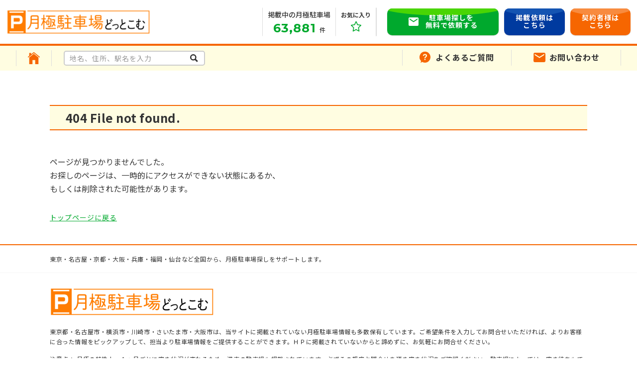

--- FILE ---
content_type: text/html; charset=UTF-8
request_url: https://www.monthly-p.com/area/%E4%B8%89%E9%87%8D%E7%9C%8C%E6%B4%A5%E5%B8%82%E4%B8%80%E5%BF%97%E7%94%BA%E7%94%B0%E5%B0%BB/
body_size: 9239
content:
<!DOCTYPE html>
<html lang="ja">


<head>

	<meta charset="utf-8">
	<meta http-equiv="X-UA-Compatible" content="IE=edge">

	<title>ページが見つかりませんでした</title>

	

      <meta name="robots" content="noindex" />
  


	<link rel="shortcut icon" href="/assets/img/icon/favicon.ico" type="image/x-icon" />
	<link rel="apple-touch-icon" sizes="180x180" href="/assets/img/icon/apple-touch-icon.png">
	<link rel="icon" type="image/png" href="/assets/img/icon/favicon-32x32.png" sizes="32x32">
	<link rel="icon" type="image/png" href="/assets/img/icon/favicon-16x16.png" sizes="16x16">
	<link rel="manifest" href="/assets/img/icon/site.webmanifest">
	<link rel="mask-icon" href="/assets/img/icon/safari-pinned-tab.svg" color="#3a3a3a">
	<meta name="msapplication-TileColor" content="#3a3a3a">
	<meta name="theme-color" content="#3a3a3a">
	<meta name="viewport" content="width=device-width, initial-scale=1">
	<link rel="stylesheet" href="/assets/css/style.css?ver=1.0.7">
	<!--[if IE 7 ]> <html class="ie7"> <![endif]-->
	<!--[if IE 8 ]> <html class="ie8"> <![endif]-->
	<!--[if IE 9 ]> <html class="ie9"> <![endif]-->

			<!-- Google Tag Manager -->
		<script>(function(w,d,s,l,i){w[l]=w[l]||[];w[l].push({'gtm.start':
			new Date().getTime(),event:'gtm.js'});var f=d.getElementsByTagName(s)[0],
			j=d.createElement(s),dl=l!='dataLayer'?'&l='+l:'';j.async=true;j.src=
			'https://www.googletagmanager.com/gtm.js?id='+i+dl;f.parentNode.insertBefore(j,f);
			})(window,document,'script','dataLayer','GTM-KR3XR92');</script>
			<!-- End Google Tag Manager -->
			<script>
			(function(i,s,o,g,r,a,m){i['GoogleAnalyticsObject']=r;i[r]=i[r]||function(){
				(i[r].q=i[r].q||[]).push(arguments)},i[r].l=1*new
				Date();a=s.createElement(o),
				m=s.getElementsByTagName(o)[0];a.async=1;a.src=g;m.parentNode.insertBefore(a,m)
			})(window,document,'script','//www.google-analytics.com/analytics.js','ga');

			ga('create', 'UA-57238358-1', 'auto');
			ga('require', 'displayfeatures');
			ga('require', 'linkid', 'linkid.js');
			ga('send', 'pageview');
		</script>
	
	<!-- GLOBAL IMPORT -->
	<script src="https://code.jquery.com/jquery-3.6.0.min.js"></script>
	<script src="https://cdnjs.cloudflare.com/ajax/libs/lazysizes/5.3.2/lazysizes.min.js"></script>
	<script src="https://cdnjs.cloudflare.com/ajax/libs/object-fit-images/3.2.4/ofi.min.js" defer></script>
	<script type="text/javascript" src="https://cdn.jsdelivr.net/npm/slick-carousel@1.8.1/slick/slick.min.js"></script>
	<script src="/assets/js/min/effect.min.js" defer></script>

	<!-- 20230704 スライドショー調整のため追加 -->
	<script src="/assets/js/slide-adjust.js"></script>
</head>

<body>
	<!-- //// ALL START //// -->
	<div id="container" class="p-subpage article edit">
		<!-- //// HEADER START //// -->
		<header class="header">
			<div class="header-inner g-p-wrapper">

				<div class="header-logo">
					<a href="/">
						<img src="/assets/img/common/logo.png" alt="月極駐車場どっとこむ">
					</a>
				</div>

				<!-- ハンバーガーボタン -->
				<div class="header-toggle-btn" id="toggle">
					<span class="header-toggle-btn-bar top"></span>
					<span class="header-toggle-btn-bar middle"></span>
					<span class="header-toggle-btn-bar bottom"></span>
				</div>

				<!-- ナビゲーション -->
				<div class="drawer_bg" id="drawer_layer"></div>
				<nav class="header-nav">
					<ul class="header-nav-list">
						<li class="header-publish">
							<span class="header-publish_head">掲載中の月極駐車場</span><br>
							<a href="javascript:void(0)"><span class="number">63,881</span>
							</a>件
						</li>

						<li class="header-favorite">
							<a href="/mylist/">
								<span class="header-favorite_head">お気に入り</span>
								<span class="icon">
									<svg xmlns="http://www.w3.org/2000/svg" width="21" height="21"
										viewBox="0 0 21 21">
										<path id="Icon_feather-star" data-name="Icon feather-star"
											d="M12.75,2.25a.808.808,0,0,1,.731.464L16.293,8.7l6.272.964a.808.808,0,0,1,.455,1.363L18.459,15.7l1.078,6.609a.808.808,0,0,1-1.188.837l-5.6-3.1-5.6,3.1a.808.808,0,0,1-1.188-.837L7.041,15.7,2.48,11.031a.808.808,0,0,1,.455-1.363L9.207,8.7l2.812-5.99A.808.808,0,0,1,12.75,2.25Zm8.017,8.777-5.145-.791a.808.808,0,0,1-.608-.455L12.75,4.958,10.486,9.781a.808.808,0,0,1-.608.455l-5.145.791,3.749,3.839a.808.808,0,0,1,.219.694l-.876,5.37,4.534-2.507a.808.808,0,0,1,.782,0l4.534,2.507L16.8,15.56a.808.808,0,0,1,.219-.694Z"
											transform="translate(-2.25 -2.25)" fill="#00a92d" />
									</svg>
								</span>
							</a>
						</li>

						<li class="header-contractor">
							<span>契約者様<br>はこちら</span>
							<ul>
								<li><a href="/contractor/kaiyaku/">解約</a></li>
								<li><a href="/contractor/syakosyoumei/">車庫証明発行希望</a></li>
								<li><a href="/contractor/henkou/">車両変更</a></li>
							</ul>
						</li>

					</ul>
				</nav>

				<nav class="header-nav-sp">
					<div class="g-p-wrapper">

						<form action="" class="fv-form">
							<dl>
								<dt>
									<p>フリーワード検索</p>
									<input class="eqn5_name" name="" value="" placeholder="地名、住所、駅名を入力" data-eqn5-id='0_0' data-eqn5-label='地名、住所、駅名' data-Page1386714118="free_word" required>
								</dt>
								<dd>
									<button type="submit" class="eqn5_send input_submit" data-Page1386714118="search_free_word">検索</button>
								</dd>
							</dl>
						</form>

						<div class="top_view-search">
							<ul>
								<li>
									<a href="javascript:void(0)" data-Page1386714118="search_main_area">
										主要エリア<span>から探す</span>
									</a>
								</li>
								<li>
									<a href="javascript:void(0)" data-Page1386714118="search_current_location">
										現在地<span>から探す</span>
									</a>
								</li>
							</ul>
						</div>
						<ul class="header-nav-sp-list">
							<li><a href="/#front-search">こだわり駐車場検索</a></li>
							<li><a href="/#front-update">物件更新情報</a></li>
							<li><a href="/#front-feature">3つの特長</a></li>
							<li><a href="/#front-flow">ご利用の流れ</a></li>
							<li><a href="/#front-faq">よくあるご質問</a></li>
							<li><a href="/#front-news">お知らせ</a></li>
							<li><a href="/contact">お問合せ</a></li>
						</ul>

						<div class="contact-box">
							<div class="contact-box_mail">
								<a class="g-c-btn_contact" href="/contact/">
									<div class="g-c-btn_contact_inner">
										駐車場探しを<br>
										無料で依頼する
									</div>
								</a>
							</div>
						</div>
						<div class="keisai-box">
							<p>あなたの駐車場を<br>無料で掲載しませんか？<br>
								<span>駐車場をお持ちのオーナー様はこちらから</span>
							</p>
							<div class="contact-box_mail"> <a class="g-c-btn_contact" href="/request/">
								<div class="g-c-btn_contact_inner">掲載依頼はこちら</div>
							</a> </div>
						</div>
						<div class="contractor-box">
							<p>解約や車両変更など、契約者様は<br>こちらからお問い合わせください。</p>
							<div class="header-contractor">
								<span>契約者様はこちら</span>
								<ul>
									<li><a href="/contractor/kaiyaku/">解約</a></li>
									<li><a href="/contractor/syakosyoumei/">車庫証明発行希望</a></li>
									<li><a href="/contractor/henkou/">車両変更</a></li>
								</ul>
							</div>
						</div>
					</div>
				</nav>
				<!-- CVボタン -->
				<ul class="header-cv">
					<li> <a class="g-c-btn_contact" href="/contact/">
						<div class="g-c-btn_contact_inner"> 駐車場探しを<br>
							無料で依頼する </div>
						</a> </li>
						<li><a class="g-c-btn_contact request" href="/request/">
							<div class="g-c-btn_contact_inner">掲載依頼は<br>こちら</div>
						</a></li>
						<li class="cv-hover"><span class="g-c-btn_contact contractor">
							<div class="g-c-btn_contact_inner">契約者様は<br>こちら</div>
						</span>
						<ul>
							<li><a href="/contractor/kaiyaku/">解約</a></li>
							<li><a href="/contractor/syakosyoumei/">車庫証明発行希望</a></li>
							<li><a href="/contractor/henkou/">車両変更</a></li>
						</ul>
					</li>
				</ul>
			</div>

		</header>
		<div class="header-public_sp">
			<div class="g-p-wrapper">
				<span class="header-publish_head">掲載中の月極駐車場</span><br>
				<a href="javascript:void(0)"><span class="number">63,881</span>
				</a>件
			</div>
		</div>

		<div class="fix-cv hide_pc">
			<a class="g-c-btn_contact" href="/contact/">
				<div class="g-c-btn_contact_inner">
					<span>駐車場探し</span>を無料で依頼する
				</div>
			</a>
		</div>
		<!-- //// HEADER END //// -->


		<div class="g-p-column_1">

			<!-- //// MAIN CONTENT START //// -->
			<main role="main">

				<!-- For User START -->
				<div class="g-p-subNav">
					<div class="in g-p-wrapper">
						<div class="box-user">
							<div class="box-user-left">
								<div class="u-home">
									<a href="/"><img src="/assets/img/common/ico_home.svg" alt="画像"></a>
								</div>
								<div class="u-search">
									<form action="">
										<input type="text" class="keyword" name="key_search" placeholder="地名、住所、駅名を入力" data-Page1386714118="free_word" required>
										<input type="submit" name="search_place" value="1" class="btnsearch" data-Page1386714118="search_free_word">
									</form>
								</div>
							</div>
							<div class="box-user-right">
								<ul>
									<li><a href="/wp/faq"><span class="ico-qa">よくあるご質問</span></a></li>
									<li><a href="/contact/"><span class="ico-mail">お問い合わせ</span></a></li>
								</ul>
							</div>
						</div>
					</div>
				</div>
				<!-- For User END -->

				<!-- パンくずリスト START -->
				<div class="g-c-pan">
					<div class="in g-p-wrapper">
					</div>
				</div>
				<!-- パンくずリスト END -->


				
<!-- CONTENTS START -->
<section class="g-p-sec">

	<article class="g-p-wrapper">

		<div class="g-c-basket_box g-p-n_found">

			<div class="g-c-ttl mb_50">
				<h2>404 File not found.</h2>
			</div>

			<p>ページが見つかりませんでした。<br>お探しのページは、一時的にアクセスができない状態にあるか、<br>もしくは削除された可能性があります。</p>

			<div class="mt_30">
				<a class="g-c-btn01" href="/">トップページに戻る</a>
			</div>

		</div>

	</article>

</section>
<!-- CONTENTS END -->



			</main>
			<!-- //// MAIN CONTENT END //// -->

		</div>


		<!-- //// FOOTER START //// -->
		<footer class="footer">
			<div class="footer-lead">
				<p class="g-p-wrapper">
					東京・名古屋・京都・大阪・兵庫・福岡・仙台など全国から、月極駐車場探しをサポートします。
				</p>
			</div>

			<section class="footer-info">
				<div class="g-p-wrapper">
					<!-- 会社名ロゴ -->
					<div class="footer-logo"><a href="/"><img src="/assets/img/common/logo.png" alt="月極駐車場どっとこむ"></a>
					</div>
					<p>東京都・名古屋市・横浜市・川崎市・さいたま市・大阪市は、当サイトに掲載されていない月極駐車場情報も多数保有しています。ご希望条件を入力してお問合せいただければ、よりお客様に合った情報をピックアップして、担当より駐車場情報をご提供することができます。ＨＰに掲載されていないからと諦めずに、お気軽にお問合せください。
					</p>
					<p>注意点：
						月極の特性上、１ヶ月ごとに空き状況が変わるため、満車の駐車場も掲載されています。必ずその都度お問合せを頂き空き状況をご確認ください。駐車場によっては、空き待ちもできますので、「これは！」という駐車場情報を見つけられましたら、ご連絡ください。
					</p>
					<div class="footer-flex">
						
<div class="footer-parking-list">
	<h2>全国の月極駐車場</h2>
	<dl>
		<dt>北海道・東北</dt>
		<dd>
			<ul class="footer-parking_pref">
				<li><a href="/zone/北海道/">北海道</a></li>
				<li><a href="/zone/青森県/">青森県</a></li>
				<li><a href="/zone/岩手県/">岩手県</a></li>
				<li><a href="/zone/宮城県/">宮城県</a></li>
				<li><a href="/zone/秋田県/">秋田県</a></li>
				<li><a href="/zone/山形県/">山形県</a></li>
				<li><a href="/zone/福島県/">福島県</a></li>
			</ul>
			<ul class="footer-parking_city">
				<li><a href="/zone/北海道札幌市/">札幌市</a></li>
				<li><a href="/zone/宮城県仙台市/">仙台市</a></li>
			</ul>
		</dd>
	</dl>
	<dl>
		<dt>関東</dt>
		<dd>
			<ul class="footer-parking_pref">
				<li><a href="/zone/群馬県/">群馬県</a></li>
				<li><a href="/zone/埼玉県/">埼玉県</a></li>
				<li><a href="/zone/千葉県/">千葉県</a></li>
				<li><a href="/zone/東京都/">東京都</a></li>
				<li><a href="/zone/神奈川県/">神奈川県</a></li>
				<li><a href="/zone/茨城県/">茨城県</a></li>
				<li><a href="/zone/栃木県/">栃木県</a></li>
			</ul>
			<ul class="footer-parking_city">
				<li><a href="/zone/埼玉県さいたま市/">さいたま市</a></li>
				<li><a href="/zone/千葉県千葉市/">千葉市</a></li>
				<li><a href="/zone/神奈川県川崎市/">川崎市</a></li>
				<li><a href="/zone/神奈川県横浜市/">横浜市</a></li>
				<li><a href="/zone/神奈川県相模原市/">相模原市</a></li>
				<li class="empty"></li>
				<li><a href="/zone/東京都足立区/">足立区</a></li>
				<li><a href="/zone/東京都荒川区/">荒川区</a></li>
				<li><a href="/zone/東京都板橋区/">板橋区</a></li>
				<li><a href="/zone/東京都江戸川区/">江戸川区</a></li>
				<li><a href="/zone/東京都大田区/">大田区</a></li>
				<li><a href="/zone/東京都葛飾区/">葛飾区</a></li>
				<li><a href="/zone/東京都北区/">北区</a></li>
				<li><a href="/zone/東京都江東区/">江東区</a></li>
				<li class="empty"></li>
				<li><a href="/zone/東京都品川区/">品川区</a></li>
				<li><a href="/zone/東京都渋谷区/">渋谷区</a></li>
				<li><a href="/zone/東京都新宿区/">新宿区</a></li>
				<li><a href="/zone/東京都杉並区/">杉並区</a></li>
				<li><a href="/zone/東京都墨田区/">墨田区</a></li>
				<li><a href="/zone/東京都世田谷区/">世田谷区</a></li>
				<li class="empty"></li>
				<li><a href="/zone/東京都台東区/">台東区</a></li>
				<li><a href="/zone/東京都中央区/">中央区</a></li>
				<li><a href="/zone/東京都千代田区/">千代田区</a></li>
				<li><a href="/zone/東京都豊島区/">豊島区</a></li>
				<li><a href="/zone/東京都中野区/">中野区</a></li>
				<li><a href="/zone/東京都練馬区/">練馬区</a></li>
				<li class="empty"></li>
				<li><a href="/zone/東京都文京区/">文京区</a></li>
				<li><a href="/zone/東京都港区/">港区</a></li>
				<li><a href="/zone/東京都目黒区/">目黒区</a></li>
			</ul>
		</dd>
	</dl>
	<dl>
		<dt>北陸・甲信越</dt>
		<dd>
			<ul class="footer-parking_pref">
				<li><a href="/zone/新潟県/">新潟県</a></li>
				<li><a href="/zone/富山県/">富山県</a></li>
				<li><a href="/zone/石川県/">石川県</a></li>
				<li><a href="/zone/福井県/">福井県</a></li>
				<li><a href="/zone/山梨県/">山梨県</a></li>
				<li><a href="/zone/長野県/">長野県</a></li>
			</ul>
			<ul class="footer-parking_city">
				<li><a href="/zone/新潟県新潟市/">新潟市</a></li>
			</ul>
		</dd>
	</dl>
	<dl>
		<dt>東海</dt>
		<dd>
			<ul class="footer-parking_pref">
				<li><a href="/zone/岐阜県/">岐阜県</a></li>
				<li><a href="/zone/静岡県/">静岡県</a></li>
				<li><a href="/zone/愛知県/">愛知県</a></li>
				<li><a href="/zone/三重県/">三重県</a></li>
			</ul>
			<ul class="footer-parking_city">
				<li><a href="/zone/静岡県静岡市/">静岡市</a></li>
				<li><a href="/zone/静岡県浜松市/">浜松市</a></li>
				<li><a href="/zone/愛知県名古屋市/">名古屋市</a></li>
				<li><a href="/zone/岐阜県岐阜市/">岐阜市</a></li>
				<li><a href="/zone/三重県四日市市/">四日市市</a></li>
			</ul>
		</dd>
	</dl>
	<dl>
		<dt>近畿</dt>
		<dd>
			<ul class="footer-parking_pref">
				<li><a href="/zone/滋賀県/">滋賀県</a></li>
				<li><a href="/zone/京都府/">京都府</a></li>
				<li><a href="/zone/大阪府/">大阪府</a></li>
				<li><a href="/zone/兵庫県/">兵庫県</a></li>
				<li><a href="/zone/奈良県/">奈良県</a></li>
				<li><a href="/zone/和歌山県/">和歌山県</a></li>
			</ul>
			<ul class="footer-parking_city">
				<li><a href="/zone/兵庫県神戸市/">神戸市</a></li>
				<li><a href="/zone/京都府京都市/">京都市</a></li>
				<li><a href="/zone/大阪府堺市/">堺市</a></li>
				<li><a href="/zone/大阪府大阪市/">大阪市</a></li>
			</ul>
		</dd>
	</dl>
	<dl>
		<dt>中国・四国</dt>
		<dd>
			<ul class="footer-parking_pref">
				<li><a href="/zone/鳥取県/">鳥取県</a></li>
				<li><a href="/zone/島根県/">島根県</a></li>
				<li><a href="/zone/岡山県/">岡山県</a></li>
				<li><a href="/zone/広島県/">広島県</a></li>
				<li><a href="/zone/香川県/">香川県</a></li>
				<li><a href="/zone/山口県/">山口県</a></li>
				<li><a href="/zone/愛媛県/">愛媛県</a></li>
				<li><a href="/zone/徳島県/">徳島県</a></li>
				<li><a href="/zone/高知県/">高知県</a></li>
			</ul>
			<ul class="footer-parking_city">
				<li><a href="/zone/岡山県岡山市/">岡山市</a></li>
				<li><a href="/zone/広島県広島市/">広島市</a></li>
			</ul>
		</dd>
	</dl>
	<dl>
		<dt>九州・沖縄</dt>
		<dd>
			<ul class="footer-parking_pref">
			</ul>
			<ul class="footer-parking_city">
				<li><a href="/zone/福岡県/">福岡県</a></li>
				<li><a href="/zone/佐賀県/">佐賀県</a></li>
				<li><a href="/zone/長崎県/">長崎県</a></li>
				<li><a href="/zone/熊本県/">熊本県</a></li>
				<li><a href="/zone/鹿児島県/">鹿児島県</a></li>
				<li><a href="/zone/大分県/">大分県</a></li>
				<li><a href="/zone/宮崎県/">宮崎県</a></li>
				<li><a href="/zone/沖縄県/">沖縄県</a></li>
			</ul>
			<ul>
				<li><a href="/zone/熊本県熊本市/">熊本市</a></li>
				<li><a href="/zone/福岡県北九州市/">北九州市</a></li>
				<li><a href="/zone/福岡県福岡市/">福岡市</a></li>
			</ul>
		</dd>
	</dl>
</div>

						<div class="footer-banner">
							<ul>
								<li><a href="/request/"><img src="/assets/img/common/footer-banner01.png" alt="あなたの駐車場を掲載しませんか?"></a></li>
								<!---->
								<li><a href="https://parking-m.com/parking-sublease/" target="_blank"><img src="/assets/img/common/footer-banner03.png" alt="駐車場サブリース"></a></li>
							</ul>
						</div>
					</div>
				</div>
			</section>
			<!-- サイトマップ -->
			<section class="footer-sitemap">
				<div class="g-p-wrapper">
					<!-- ページトップスクロール -->
					<div class="pageup">
						<a href="#">このページの先頭へ</a>
					</div>
					<ul class="footer-sitemap-list">
						<li class="footer-sitemap-list-item"><a href="/">HOME</a></li>
						<li class="footer-sitemap-list-item"><a href="/wp/guide/">ご利用案内</a></li>
						<li class="footer-sitemap-list-item"><a href="/wp/faq/">よくある質問</a></li>
						<li class="footer-sitemap-list-item"><a href="/request/">駐車場掲載依頼</a></li>
						<li class="footer-sitemap-list-item"><a href="/contact/">お問い合わせ</a></li>
						<li class="footer-sitemap-list-item"><a href="/wp/privacy/">プライバシーポリシー</a></li>
						<li class="footer-sitemap-list-item"><a href="/wp/company/">運営会社</a></li>
						<li class="footer-sitemap-list-item"><a href="/wp/rule/">利用規約</a></li>
					</ul>
					<div class="footer-copyright">
						<p>Copyright &copy monthly-p.com All Rights Reserved.</p>
					</div>
				</div>
			</section>
		</footer>
		<!-- //// FOOTER END //// -->
	</div>
	<!-- //// ALL END //// -->
	<div id="ie_container">
		<div class="cover">
			<p>ページを表示できません。<br>このサイトは、最新のブラウザでご覧ください。</p>
		</div>
	</div>

	<!---->



	
	<script src="/assets/vendors/jsrender/jsrender.js"></script>

	
	<script type="text/javascript">

		
		
/**
 * 共通基本クラス
 * @constructor
 */
function CommonBase(controller, mainId, jsrId) {

	var commonBase = this;

	// コントローラ名
	this.controller = controller;
	// メインID
	this.mainId = mainId;
	// JsRenderテンプレートID
	this.jsrId = jsrId;

	// [グローバル] 一意となるインスタンス連番
	if (typeof globalInstanceNo === 'undefined') {
		globalInstanceNo = 0;
	}
	globalInstanceNo++;

	// インスタンス番号
	this.instanceNo = globalInstanceNo;

	// コールバック配列
	this.callbacks = [];

	// データクラス
	this.DataClass = function () {

		var _this = this;

		
		_this.op = {
			instanceId: (function(){
				return 'xxxxxxxx-xxxx-4xxx-yxxx-xxxxxxxxxxxx'.replace(/[xy]/g, function(a) {
					let r = (new Date().getTime() + Math.random() * 16)%16 | 0, v = a == 'x' ? r : (r & 0x3 | 0x8);
					return v.toString(16);
				});
			})()

			, clone: function () {
				var clone = new commonBase.DataClass();
				$.each(_this.op.output(), function(key, val){
					clone[key] = val;
				});
				return clone;
			}

			, overwrite: function (entity) {
				if (typeof entity !== 'object') {
					return;
				}
				var data = _this;
				$.each(_this, function(key, val){
					if (!(key in entity)) {
						return true; //continue;
					}
					data[key] = entity[key];
				});
			}

			, output: function() {
				var data = $.extend(true, {}, _this);
				delete data.op;
				return data;
			}

			, outputFormData: function() {
				var data = _this.op.output();
	
				var formData = new FormData();
				$.each(data, function(key, val) {
					formData.append(key, val);
				});
	
				return formData;
			}

			, outputJson: function() {
				return JSON.stringify(_this.op.output());
			}
		};
		

		/*
		this.instanceId = (function(){
			return 'xxxxxxxx-xxxx-4xxx-yxxx-xxxxxxxxxxxx'.replace(/[xy]/g, function(a) {
				let r = (new Date().getTime() + Math.random() * 16)%16 | 0, v = a == 'x' ? r : (r & 0x3 | 0x8);
				return v.toString(16);
			});
		})();

		this.clone = function () {
			return $.extend(true, {}, this);
		};

		this.overwrite = function (entity) {

			if (typeof entity !== 'object') {
				return;
			}

			var data = this;

			$.each(this, function(key, val){
				if (!(key in entity)) {
					return true; //continue;
				}
				data[key] = entity[key];
			});
		};

		this.output = function() {
			var data = this.clone();

			// インスタンスIDを削除
			delete data.instanceId;

			// 関数を削除
			$.each(data, function(key, val){
				if (typeof val === 'function') {
					delete data[key];
				}
			});
			return data;
		};

		this.outputFormData = function() {
			var data = this.output();

			var formData = new FormData();
			$.each(data, function(key, val) {
				formData.append(key, val);
			});

			return formData;
		};

		this.outputJson = function () {
			return JSON.stringify(this.output());
		};
		*/
	}
}

/**
 * セレクタを取得
 * @param  {string} value 値
 * @return {string}       セレクタ
 */
CommonBase.prototype.getSelector = function (value) {
	return '[data-' + this.mainId + '="' + value + '"]';
}

/**
 * jQueryObjectを取得
 * @param  {string}       value 値
 * @return {jQueryObject}       jQueryObject
 */
CommonBase.prototype.getObject = function (value) {
	return $(this.getSelector(value));
}

/**
 * テンプレートを取得する
 * @param  {string}       value 値
 * @return {jQueryObject}       jQueryObject
 */
CommonBase.prototype.getTemplate = function (value) {
	return $('[data-' + this.jsrId + '="' + value + '"]');
}


/**
 * コールバックをセットする
 * @param  {string}   process_name コールバック名
 * @param  {Function} fn           処理関数
 * @return void
 */
CommonBase.prototype.setCallback = function (process_name, fn) {

	var _this = this;

	_this.callbacks[process_name] = fn;
}

/**
 * コールバックを実行する
 * @param  {string}   process_name コールバック名
 * @param  {}         args         引数
 * @return void
 */
CommonBase.prototype.runCallback = function (process_name, args) {

	var _this = this;

	// コールバック関数実行
	if (process_name in _this.callbacks) {
		_this.callbacks[process_name](args);
	}
}


/**
 * アクション名を渡し、URLを返す
 * @param  {string} action アクション名
 * @return {string}        URL
 */
CommonBase.prototype.getUrl = function (action) {
	return '/' + this.controller + '/' + action;
}

/**
 * モーダルURLを返す
 * @param  {string} controller コントローラ名
 * @param  {string} action     アクション名
 * @return {string}            URL
 */
CommonBase.prototype.getModalUrl = function (controller, action) {
	return '/' + controller + '/' + action;
}


/**
 * 項目エラーを表示する
 * @param  {hash} error_hash 項目エラー情報
 */
CommonBase.prototype.setItemError = function (error_hash) {

	var _this = this;

	// 項目エラーをリセット
	// _this.resetItemError();

	// 項目のエラーをセットする
	$.each(error_hash, function (name, msg) {
		_this.getObject(name).data('Instance').setError(msg);
	});
}

/**
 * 項目エラーをリセット
 */
// CommonBase.prototype.resetItemError = function () {
// 	var _this = this;
// 	// 各項目のエラーをリセットする
// 	$('#' + _this.mainId).find('.is-invalid').removeClass('is-invalid');
// 	$('#' + _this.mainId).find('.invalid-feedback').text('');
// }


/**
 * 指定した要素にローダーをセットする（画面内複数ローダー対応用）
 * @param {object} $loadObj ローダーをセットするオブジェクト
 * @param {Boolean} isLoading 読込中であるか
 */
CommonBase.prototype.setAnyLoader = function ($loadObj, isLoading) {

	var _this = this;

	if (isLoading) {
		// ローダーON
		$loadObj.addClass('active');
	} else {
		// ローダーOFF
		$loadObj.removeClass('active');
	}
}

/**
 * 指定したローダーが読込中であるか（画面内複数ローダー対応用）
 * @param {object} $loadObj ローダーをセットするオブジェクト
 * @return {Boolean} isLoading	読込中であるか
 */
CommonBase.prototype.isAnyLoading = function ($loadObj) {

	var _this = this;

	return $loadObj.hasClass('active');
}

/**
 * 該当件数をセットする
 * @param {jQueryObject} $obj      該当件数オブジェクト
 * @param {int}          hitsCount 該当件数
 */
CommonBase.prototype.setHitsCount = function ($obj, hitsCount) {

	var _this = this;

	$obj.empty().append(
		$('<span class="h3">').text(Number(hitsCount).toLocaleString())
		, ' 件　該当しました。'
	);
}


/**
 * 数値を3桁区切りにして返す
 * @param {string} num 数値
 */
CommonBase.prototype.numberFormat = function (num) {
	return String(num).replace(/(\d)(?=(\d\d\d)+(?!\d))/g, '$1,');
}

		
/**
 * ページ基本クラス
 * @constructor
 */
function PageBase(controller, mainId, jsrId, options) {

	var _this = this;

	// CommonBaseオブジェクトの初期値を呼び出す
	CommonBase.call(this, controller, mainId, jsrId);

	_this.pageBase = {
		// ページObject
		$page: $('#' + _this.mainId)
		// オプション
		, options: $.extend(true, {
			// ここでオプションを設定します

		}, options)
	}
}
/**
 * 継承
 */
PageBase.prototype = new CommonBase();


/**
 * 初期化
 * @return void
 */
PageBase.prototype.initBase = function(){

	var _this = this;

	PageBase.prototype.initBefore.call(_this)
	.then(_this.init.bind(_this))
	.then(PageBase.prototype.initAfter.bind(_this))
	;
}


/**
 * 初期化前
 * @return void
 */
PageBase.prototype.initBefore = function(){

	var _this = this;

	var d = new $.Deferred();

	// ページローダーを非表示
	// $('#loading_page').data('Instance').show();

	// 「フリーワード検索」機能を設定する
	_this.setSearchFreeWord('free_word', 'search_free_word');
	// 「主要エリアから探す」機能を設定する
	_this.setSearchMainArea('search_main_area');
	// 「現在地から探す」機能を設定する
	_this.setSearchCurrentLocation('search_current_location');
	
	d.resolve();

	return d.promise();
}


/**
 * 初期化後
 * @return void
 */
PageBase.prototype.initAfter = function(){

	var _this = this;

	var d = new $.Deferred();

	// ページローダーを非表示
	// $('#loading_page').data('Instance').hide();

	d.resolve();

	return d.promise();
}



/**
 * 「フリーワード検索」機能を設定する
 * @param  string inputName     フリーワード識別名
 * @param  string searchBtnName 検索ボタン識別名
 * @return void
 */
PageBase.prototype.setSearchFreeWord = function(inputName, searchBtnName){

	var _this = this;

	// form の submit をキャンセル
	_this.getObject(searchBtnName).parents('form').submit(function(){
		return false;
	});
	// フリーワード検索　押下時
	_this.getObject(searchBtnName).setEvent('click', function(){

		var $form = $(this).parents('form');

		// 制約検証を満たしていない場合、処理を中止する
		if (!$form[0].reportValidity()) {
			return false;
		}

		var word = $form.find('[data-Page1386714118="' + inputName + '"]').val();
		location.href = '/top/searchFreeWord/word=' + word.trim();
	});
}


/**
 * 「主要エリアから探す」機能を設定する
 * @param  string searchBtnName 検索ボタン識別名
 * @return void
 */
PageBase.prototype.setSearchMainArea = function(searchBtnName){

	var _this = this;

	// 主要エリアから探す　押下時
	_this.getObject(searchBtnName).setEvent('click', function(){
		location.href = '/zone/愛知県名古屋市/';
	});
}


/**
 * 「現在地から探す」機能を設定する
 * @param  string searchBtnName 検索ボタン識別名
 * @return void
 */
PageBase.prototype.setSearchCurrentLocation = function(searchBtnName){

	var _this = this;

	// 現在地から探す　押下時
	_this.getObject(searchBtnName).setEvent('click', function(){
		// 現在位置の取得
		navigator.geolocation.getCurrentPosition(
			// 成功時のコールバック関数
			function(position) {
				var param = [
					'lat=' + position.coords.latitude
					, 'lng=' + position.coords.longitude
				];
				location.href = '/result/map/' + param.join('/') + '/';
			}
			// 失敗時のコールバック関数
			, function(error) {
				alert('現在地を取得できませんでした');
			}
		);
	});
}

		
/**
 * プラグイン基本クラス
 * @constructor
 */
function PluginBase() {

	// IDを生成
	this.id = (function () {
		var strong = 1000;
		return new Date().getTime().toString(16) + Math.floor(strong * Math.random()).toString(16)
	})();

	// 属性名
	this.attr_name = 'data-' + this.id;
}

/**
 * セレクタを取得
 * @param  {string} value 値
 * @return {string}       セレクタ
 */
PluginBase.prototype.getSelector = function (value) {
	return '[' + this.attr_name + '="' + value + '"]';
}

/**
 * jQueryObjectを取得
 * @param  {string}       value 値
 * @return {jQueryObject}       jQueryObject
 */
PluginBase.prototype.getObject = function (value) {
	return $(this.getSelector(value));
}

		
		

function Page1386714118() {

	var _this = this;

	PageBase.call(_this, 'Error', 'Page1386714118', 'PageTemplate1386714118');

}
/**
 * 継承
 */
Page1386714118.prototype = new PageBase('Error', 'Page1386714118', 'PageTemplate1386714118');


/**
 * 初期化
 * @return void
 */
Page1386714118.prototype.init = function(){

	var _this = this;

	var deferred = new $.Deferred();

	// 要素の初期化
	_this.initElement();

	deferred.resolve();

	return deferred.promise();
}


/**
 * 要素の初期化
 * @return void
 */
Page1386714118.prototype.initElement = function(){

	var _this = this;

}


	</script>

	
	<script src="/assets/original/js/common.js?20260118"></script>
	<script src="/assets/original/js/jsrender.js?20260118"></script>


	
	<script type="text/javascript">
		$(function(){

			var page = new Page1386714118();
			page.initBase();

		});
	</script>

		<!-- Google Tag Manager (noscript) -->
	<noscript><iframe src="https://www.googletagmanager.com/ns.html?id=GTM-KR3XR92" height="0" width="0" style="display:none;visibility:hidden"></iframe></noscript>
	<!-- End Google Tag Manager (noscript) -->
	
</body>

</html>


--- FILE ---
content_type: text/css
request_url: https://www.monthly-p.com/assets/css/style.css?ver=1.0.7
body_size: 34819
content:
@charset "UTF-8";
@import url("https://fonts.googleapis.com/css2?family=Montserrat:wght@400;500;700&family=Noto+Sans+JP:wght@400;500;700&display=swap");
html,
body,
div,
span,
applet,
object,
iframe,
h1,
h2,
h3,
h4,
h5,
h6,
p,
blockquote,
pre,
a,
abbr,
acronym,
address,
big,
cite,
code,
del,
dfn,
em,
img,
ins,
kbd,
q,
s,
samp,
small,
strike,
strong,
sub,
sup,
tt,
var,
b,
u,
i,
center,
dl,
dt,
dd,
ol,
ul,
li,
fieldset,
form,
label,
legend,
table,
caption,
tbody,
tfoot,
thead,
tr,
th,
td,
article,
aside,
canvas,
details,
embed,
figure,
figcaption,
footer,
header,
hgroup,
menu,
nav,
output,
ruby,
section,
summary,
time,
mark,
audio,
video {
  margin: 0;
  padding: 0;
  border: 0;
  font-size: 100%;
  font: inherit;
}

article,
aside,
details,
figcaption,
figure,
main,
footer,
header,
hgroup,
menu,
nav,
section {
  display: block;
}

body {
  vertical-align: baseline;
  -webkit-text-size-adjust: 100%;
}

img {
  display: inherit;
  width: 100%;
}

ol,
ul {
  list-style: none;
}

blockquote,
q {
  quotes: none;
}

blockquote:before,
blockquote:after,
q:before,
q:after {
  content: "";
  content: none;
}

* {
  -webkit-box-sizing: border-box;
  box-sizing: border-box;
  word-break: normal;
  background-repeat: no-repeat;
}

div#ie_container {
  display: none;
  width: 100%;
  height: 100%;
  margin: auto;
}
div#ie_container div.cover {
  width: 100%;
  height: 100%;
  max-width: none;
  position: fixed;
  top: 0;
  left: 0;
  text-align: center;
  margin: auto;
}
div#ie_container div.cover p {
  width: 100%;
  position: absolute;
  font-size: 12px;
  top: 50%;
  left: 0;
  right: 0;
  text-align: center;
}

.ie7 body {
  overflow: hidden;
  background: #ffffff;
}

.ie7 div#container {
  display: none;
}

.ie8 body {
  overflow: hidden;
  background: #ffffff;
}

.ie8 div#container {
  display: none;
}

.ie8 div#ie_container {
  display: inherit;
}

.text--gray {
  color: #999;
}

.left {
  text-align: left;
}

.right {
  text-align: right;
}

.center {
  text-align: center;
}

.center_left {
  text-align: center;
}
@media screen and (max-width: 768px) {
  .center_left {
    text-align: left;
  }
}

.left_center {
  text-align: left;
}
@media screen and (max-width: 768px) {
  .left_center {
    text-align: center;
  }
}

.mt_10 {
  margin-top: 10px;
}

.mt_20 {
  margin-top: 20px;
}

.mt_30 {
  margin-top: 30px;
}

.mt_40 {
  margin-top: 40px;
}

.mt_50 {
  margin-top: 50px;
}

.mt_100 {
  margin-top: 100px;
}

@media screen and (max-width: 768px) {
  .mt_20 {
    margin-top: 15px;
  }
  .mt_30 {
    margin-top: 20px;
  }
  .mt_40 {
    margin-top: 25px;
  }
  .mt_50 {
    margin-top: 30px;
  }
  .mt_100 {
    margin-top: 50px;
  }
}
@media screen and (max-width: 568px) {
  .mt_20 {
    margin-top: 10px;
  }
  .mt_50 {
    margin-top: 25px;
  }
}
.mb_10 {
  margin-bottom: 10px;
}

.mb_20 {
  margin-bottom: 20px;
}

.mb_30 {
  margin-bottom: 30px;
}

.mb_50 {
  margin-bottom: 50px;
}

.mb_100 {
  margin-bottom: 100px;
}

@media screen and (max-width: 768px) {
  .mb_20 {
    margin-bottom: 15px;
  }
  .mb_30 {
    margin-bottom: 20px;
  }
  .mb_50 {
    margin-bottom: 30px;
  }
  .mb_100 {
    margin-bottom: 50px;
  }
}
@media screen and (max-width: 568px) {
  .mb_20 {
    margin-bottom: 15px;
  }
  .mb_50 {
    margin-bottom: 25px;
  }
}
.mr_05 {
  margin-right: 5px;
}

.mr_10 {
  margin-right: 10px;
}

.mr_15 {
  margin-right: 15px;
}

.mr_20 {
  margin-right: 20px;
}

.mr_25 {
  margin-right: 25px;
}

.mr_30 {
  margin-right: 30px;
}

.ml_05 {
  margin-left: 5px;
}

.ml_10 {
  margin-left: 10px;
}

.ml_15 {
  margin-left: 15px;
}
@media screen and (max-width: 768px) {
  .ml_15 {
    margin-left: 6px;
  }
}

.ml_15_0 {
  margin-left: 15px;
}
@media screen and (max-width: 768px) {
  .ml_15_0 {
    margin-left: 0;
  }
}

.ml_20 {
  margin-left: 20px;
}

.ml_25 {
  margin-left: 25px;
}

.ml_25_0 {
  margin-left: 25px;
}
@media screen and (max-width: 768px) {
  .ml_25_0 {
    margin-left: 0;
  }
}

.ml_30 {
  margin-left: 30px;
}

@media screen and (max-width: 568px) {
  .mt-sp_10 {
    margin-top: 10px;
  }
  .ml-sp_0 {
    margin-left: 0;
  }
}
.font_size_40,
.top_view-form h2 {
  font-size: 40px;
}
@media screen and (max-width: 768px) {
  .font_size_40,
  .top_view-form h2 {
    font-size: 32px;
  }
}
@media screen and (max-width: 568px) {
  .font_size_40,
  .top_view-form h2 {
    font-size: 24px;
  }
}

.font_size_32 {
  font-size: 32px;
}
@media screen and (max-width: 768px) {
  .font_size_32 {
    font-size: 28px;
  }
}
@media screen and (max-width: 568px) {
  .font_size_32 {
    font-size: 26px;
  }
}

.font_size_30 {
  font-size: 30px;
}
@media screen and (max-width: 768px) {
  .font_size_30 {
    font-size: 26px;
  }
}
@media screen and (max-width: 568px) {
  .font_size_30 {
    font-size: 24px;
  }
}

.font_size_28,
.map-foot_tel .number {
  font-size: 28px;
}
@media screen and (max-width: 768px) {
  .font_size_28,
  .map-foot_tel .number {
    font-size: 26px;
  }
}
@media screen and (max-width: 568px) {
  .font_size_28,
  .map-foot_tel .number {
    font-size: 24px;
  }
}

.font_size_26 {
  font-size: 26px;
}
@media screen and (max-width: 768px) {
  .font_size_26 {
    font-size: 24px;
  }
}
@media screen and (max-width: 568px) {
  .font_size_26 {
    font-size: 22px;
  }
}

.font_size_24,
.sec-faq .faq_block .faq-ttl,
.sec-faq .faq_block .block-question .item-q:before,
.sec-guide .guide_2col .head-ttl,
.header-publish .number,
.g-p-page-ttl,
.g-c-ttl h2,
.g-c-ttl h1,
.g-c-ttl02 {
  font-size: 24px;
}
@media screen and (max-width: 768px) {
  .font_size_24,
  .sec-faq .faq_block .faq-ttl,
  .sec-faq .faq_block .block-question .item-q:before,
  .sec-guide .guide_2col .head-ttl,
  .header-publish .number,
  .g-p-page-ttl,
  .g-c-ttl h2,
  .g-c-ttl h1,
  .g-c-ttl02 {
    font-size: 22px;
  }
}
@media screen and (max-width: 568px) {
  .font_size_24,
  .sec-faq .faq_block .faq-ttl,
  .sec-faq .faq_block .block-question .item-q:before,
  .sec-guide .guide_2col .head-ttl,
  .header-publish .number,
  .g-p-page-ttl,
  .g-c-ttl h2,
  .g-c-ttl h1,
  .g-c-ttl02 {
    font-size: 16px;
  }
}

.font_size_22 {
  font-size: 22px;
}
@media screen and (max-width: 768px) {
  .font_size_22 {
    font-size: 20px;
  }
}
@media screen and (max-width: 568px) {
  .font_size_22 {
    font-size: 18px;
  }
}

.font_size_20,
.mypage_ttl,
.detail-contact h2,
.parking-title,
.application-common-title,
.sec-partner .g-c-ttl h1,
.sec-partner .partner_box .partner-ttl,
.sec-faq .g-c-ttl h1,
.sec-guide .g-c-ttl h1,
.sec-guide .guide_box .gui-ttl,
.sec-company .g-c-ttl h1,
.sec-policy .g-c-ttl h1,
.map-foot_contact-head .map-foot_contact-lead,
.map-foot_tel p,
.top_view-form-wrapper a.g-c-btn_contact .g-c-btn_contact_inner span,
div.article-head h1,
div.article-head h2,
.share_box .list_sns_share p,
div.editor h1,
.sec-news .g-c-ttl h1,
.sec-news .g-c-ttl h2,
.sec-news .g-c-ttl p,
.f_complete .f_complete-ttl,
.policy_box h2,
.g-c-ttl_page h1,
.g-c-ttl_page h2 {
  font-size: 20px;
}
@media screen and (max-width: 768px) {
  .font_size_20,
  .mypage_ttl,
  .detail-contact h2,
  .parking-title,
  .application-common-title,
  .sec-partner .g-c-ttl h1,
  .sec-partner .partner_box .partner-ttl,
  .sec-faq .g-c-ttl h1,
  .sec-guide .g-c-ttl h1,
  .sec-guide .guide_box .gui-ttl,
  .sec-company .g-c-ttl h1,
  .sec-policy .g-c-ttl h1,
  .map-foot_contact-head .map-foot_contact-lead,
  .map-foot_tel p,
  .top_view-form-wrapper a.g-c-btn_contact .g-c-btn_contact_inner span,
  div.article-head h1,
  div.article-head h2,
  .share_box .list_sns_share p,
  div.editor h1,
  .sec-news .g-c-ttl h1,
  .sec-news .g-c-ttl h2,
  .sec-news .g-c-ttl p,
  .f_complete .f_complete-ttl,
  .policy_box h2,
  .g-c-ttl_page h1,
  .g-c-ttl_page h2 {
    font-size: 18px;
  }
}
@media screen and (max-width: 568px) {
  .font_size_20,
  .mypage_ttl,
  .detail-contact h2,
  .parking-title,
  .application-common-title,
  .sec-partner .g-c-ttl h1,
  .sec-partner .partner_box .partner-ttl,
  .sec-faq .g-c-ttl h1,
  .sec-guide .g-c-ttl h1,
  .sec-guide .guide_box .gui-ttl,
  .sec-company .g-c-ttl h1,
  .sec-policy .g-c-ttl h1,
  .map-foot_contact-head .map-foot_contact-lead,
  .map-foot_tel p,
  .top_view-form-wrapper a.g-c-btn_contact .g-c-btn_contact_inner span,
  div.article-head h1,
  div.article-head h2,
  .share_box .list_sns_share p,
  div.editor h1,
  .sec-news .g-c-ttl h1,
  .sec-news .g-c-ttl h2,
  .sec-news .g-c-ttl p,
  .f_complete .f_complete-ttl,
  .policy_box h2,
  .g-c-ttl_page h1,
  .g-c-ttl_page h2 {
    font-size: 16px;
  }
}

.font_size_18,
.top_view-form h2 span,
.front-info_feature-list h3,
.article-aside-ttl,
div.editor h2,
div.editor h3,
.policy_box h3 {
  font-size: 18px;
}
@media screen and (max-width: 768px) {
  .font_size_18,
  .top_view-form h2 span,
  .front-info_feature-list h3,
  .article-aside-ttl,
  div.editor h2,
  div.editor h3,
  .policy_box h3 {
    font-size: 17px;
  }
}
@media screen and (max-width: 568px) {
  .font_size_18,
  .top_view-form h2 span,
  .front-info_feature-list h3,
  .article-aside-ttl,
  div.editor h2,
  div.editor h3,
  .policy_box h3 {
    font-size: 14px;
  }
}

.font_size_16,
.detail-explain li p,
.parking-title span,
.article-aside h3,
.article-list_grid-item-ttl,
p#fm_ajax_message,
.posting-head h2,
a.g-c-btn_contact .g-c-btn_contact_inner span,
body {
  font-size: 16px;
}
@media screen and (max-width: 768px) {
  .font_size_16,
  .detail-explain li p,
  .parking-title span,
  .article-aside h3,
  .article-list_grid-item-ttl,
  p#fm_ajax_message,
  .posting-head h2,
  a.g-c-btn_contact .g-c-btn_contact_inner span,
  body {
    font-size: 15px;
  }
}
@media screen and (max-width: 568px) {
  .font_size_16,
  .detail-explain li p,
  .parking-title span,
  .article-aside h3,
  .article-list_grid-item-ttl,
  p#fm_ajax_message,
  .posting-head h2,
  a.g-c-btn_contact .g-c-btn_contact_inner span,
  body {
    font-size: 14px;
  }
}

.font_size_14,
.sec-favorite .fav-tbl th,
.sec-favorite .fav-tbl td,
.sec-partner .partner_box,
ul.article-list_grid-item-info li.article-day,
.article-list_grid-item-text,
ul.article-transfer li,
button,
.contact-head-text,
.form .form-content th,
.form .form-content td,
.form div.agree_box .check_list > div,
.btn_add,
.btn_remove,
p#fm_ajax_message,
.g-c-table01 table th,
.g-c-table01 table td,
.policy_box .policy_content p,
.policy_box .policy_content ul li,
a.g-c-btn01 {
  font-size: 14px;
}
@media screen and (max-width: 768px) {
  .font_size_14,
  .sec-favorite .fav-tbl th,
  .sec-favorite .fav-tbl td,
  .sec-partner .partner_box,
  ul.article-list_grid-item-info li.article-day,
  .article-list_grid-item-text,
  ul.article-transfer li,
  button,
  .contact-head-text,
  .form .form-content th,
  .form .form-content td,
  .form div.agree_box .check_list > div,
  .btn_add,
  .btn_remove,
  p#fm_ajax_message,
  .g-c-table01 table th,
  .g-c-table01 table td,
  .policy_box .policy_content p,
  .policy_box .policy_content ul li,
  a.g-c-btn01 {
    font-size: 13px;
  }
}
@media screen and (max-width: 568px) {
  .font_size_14,
  .sec-favorite .fav-tbl th,
  .sec-favorite .fav-tbl td,
  .sec-partner .partner_box,
  ul.article-list_grid-item-info li.article-day,
  .article-list_grid-item-text,
  ul.article-transfer li,
  button,
  .contact-head-text,
  .form .form-content th,
  .form .form-content td,
  .form div.agree_box .check_list > div,
  .btn_add,
  .btn_remove,
  p#fm_ajax_message,
  .g-c-table01 table th,
  .g-c-table01 table td,
  .policy_box .policy_content p,
  .policy_box .policy_content ul li,
  a.g-c-btn01 {
    font-size: 12px;
  }
}

.font_size_12,
.sec-favorite .fav-tbl .btn-detail,
.sec-favorite .fav-tbl .btn-delete,
.sec-guide .guide_2col .left-area .left-inner-txt,
ul.article-list_grid-item-info ul.article-cgy li a,
ul.article-list_grid-item-info ul.article-cgy li span,
.article-tag li a:link,
.article-tag li a:visited,
.article-tag li a:active,
div.err_area p,
div.err_area .text_box li,
.p-subpage .g-c-pan #breadcrumbs a,
div.g-c-pan {
  font-size: 12px;
}
@media screen and (max-width: 768px) {
  .font_size_12,
  .sec-favorite .fav-tbl .btn-detail,
  .sec-favorite .fav-tbl .btn-delete,
  .sec-guide .guide_2col .left-area .left-inner-txt,
  ul.article-list_grid-item-info ul.article-cgy li a,
  ul.article-list_grid-item-info ul.article-cgy li span,
  .article-tag li a:link,
  .article-tag li a:visited,
  .article-tag li a:active,
  div.err_area p,
  div.err_area .text_box li,
  .p-subpage .g-c-pan #breadcrumbs a,
  div.g-c-pan {
    font-size: 12px;
  }
}
@media screen and (max-width: 568px) {
  .font_size_12,
  .sec-favorite .fav-tbl .btn-detail,
  .sec-favorite .fav-tbl .btn-delete,
  .sec-guide .guide_2col .left-area .left-inner-txt,
  ul.article-list_grid-item-info ul.article-cgy li a,
  ul.article-list_grid-item-info ul.article-cgy li span,
  .article-tag li a:link,
  .article-tag li a:visited,
  .article-tag li a:active,
  div.err_area p,
  div.err_area .text_box li,
  .p-subpage .g-c-pan #breadcrumbs a,
  div.g-c-pan {
    font-size: 11px;
  }
}

.font_size_10 {
  font-size: 10px;
}
@media screen and (max-width: 768px) {
  .font_size_10 {
    font-size: 10px;
  }
}
@media screen and (max-width: 568px) {
  .font_size_10 {
    font-size: 10px;
  }
}

.normal {
  font-weight: normal;
}

.bold {
  font-weight: bold;
}

.corners {
  border-radius: 10px;
  -webkit-border-radius: 10px;
  -moz-border-radius: 10px;
}

@media screen and (max-width: 768px) {
  .hide_sp {
    display: none !important;
  }
}

@media screen and (min-width: 769px) {
  .hide_pc {
    display: none !important;
  }
}

@media screen and (max-width: 1280px) {
  .hide_less_pc {
    display: none;
  }
}

@media screen and (min-width: 1281px) {
  .hide_more_pc {
    display: none;
  }
}

@media screen and (max-width: 1000px) {
  .hide_less_spc {
    display: none;
  }
}

@media screen and (min-width: 1001px) {
  .hide_more_spc {
    display: none;
  }
}

@media screen and (max-width: 568px) {
  .hide_less_sp {
    display: none !important;
  }
}

@media screen and (min-width: 569px) {
  .hide_more_sp {
    display: none;
  }
}

@media screen and (max-width: 414px) {
  .hide_less_ssp {
    display: none;
  }
}

@media screen and (min-width: 415px) {
  .hide_more_ssp {
    display: none;
  }
}

@media screen and (max-width: 374px) {
  .hide_less_sssp {
    display: none;
  }
}

@media screen and (min-width: 375px) {
  .hide_more_sssp {
    display: none;
  }
}

.display_none {
  display: none;
}

.sp_link {
  pointer-events: none;
}
@media screen and (max-width: 768px) {
  .sp_link {
    pointer-events: inherit;
  }
}

.wth_100 {
  width: 100%;
  height: auto;
}

.position_relative {
  position: relative;
}

.overflow_hidden {
  overflow: hidden;
}

.unselectable {
  -ms-user-select: none; /* IE 10+ */
  -moz-user-select: -moz-none;
  -webkit-user-select: none;
  user-select: none;
}

ul.article-entry li dl,
div.editor,
div.editor br,
.g-p-wrapper,
.g-p-wrapper-l,
.g-p-wrapper-s,
div.g-p-column_2 {
  zoom: 1;
}
ul.article-entry li dl:after,
div.editor:after,
div.editor br:after,
.g-p-wrapper:after,
.g-p-wrapper-l:after,
.g-p-wrapper-s:after,
div.g-p-column_2:after {
  display: block;
  content: "";
  clear: both;
}

.transitions,
.parking-slider .slick-dots li button {
  transition: all 0.4s ease;
  -webkit-transition: all 0.4s ease;
  -moz-transition: all 0.4s ease;
  -o-transition: all 0.4s ease;
}
@media screen and (max-width: 768px) {
  .transitions,
  .parking-slider .slick-dots li button {
    transition: all 0s ease;
    -webkit-transition: all 0s ease;
    -moz-transition: all 0s ease;
    -o-transition: all 0s ease;
  }
}

.all_transitions {
  transition: all 0.4s ease;
  -webkit-transition: all 0.4s ease;
  -moz-transition: all 0.4s ease;
  -o-transition: all 0.4s ease;
}

.vertical,
.form .form-content th span.essential,
.form .form-content th span.optional,
.header-nav,
.header-logo {
  position: absolute;
  top: 50%;
  -webkit-transform: translate(0%, -50%);
  transform: translate(0%, -50%);
}

.obj_image {
  -o-object-fit: cover;
  object-fit: cover;
  font-family: "object-fit: cover;";
}

.g-p-wrapper,
.g-p-wrapper-l,
.g-p-wrapper-s,
div.g-p-column_2 {
  width: 95%;
  max-width: 1080px;
  margin: auto;
  position: relative;
}
@media screen and (max-width: 568px) {
  .g-p-wrapper,
  .g-p-wrapper-l,
  .g-p-wrapper-s,
  div.g-p-column_2 {
    width: 92%;
  }
}

.sec-guide .guide_2col .right-area .right-btn::before,
.map-foot_tel::before,
.map-foot_mail::before,
form.fv-form button[type="submit"].input_submit:after,
a.g-c-btn_contact::before {
  content: "";
  position: absolute;
  width: 115%;
  border-radius: 50%;
  top: 0;
  left: 50%;
  -webkit-transform: translate(-50%, -64%);
  transform: translate(-50%, -64%);
  z-index: -1;
}

html,
body {
  width: 100%;
  min-width: 1000px;
  margin-left: auto;
  margin-right: auto;
}
@media screen and (max-width: 768px) {
  html,
  body {
    min-width: inherit;
  }
}

body {
  font-family: "Noto Sans JP", "ヒラギノ角ゴ Pro", "Hiragino Kaku Gothic Pro", "游ゴシック体", "Yu Gothic", YuGothic, "メイリオ", "Meiryo", "Roboto", sans-serif;
  color: #333333;
  line-height: 1.7em;
}

div#container {
  width: 100%;
  height: 100%;
  overflow-x: hidden;
}

::-moz-selection {
  background: #f66601;
  color: #fff;
}

::selection {
  background: #f66601;
  color: #fff;
}

::-moz-selection {
  background: #f66601;
  color: #fff;
}

a {
  -webkit-transition:
    background-color 0.4s ease,
    color 0.4s ease,
    opacity 0.4s ease;
  transition:
    background-color 0.4s ease,
    color 0.4s ease,
    opacity 0.4s ease;
}
a,
a:hover,
a:visited,
a:link {
  color: #333333;
  text-decoration: none;
}
a img {
  -webkit-transition: opacity 0.4s ease;
  transition: opacity 0.4s ease;
}
a:hover {
  opacity: 0.8;
}
a:hover img {
  opacity: 0.8;
}

table {
  width: 100%;
  border-collapse: separate;
  border-spacing: 0;
}
@media screen and (max-width: 768px) {
  table.tb_block,
  table.tb_block thead,
  table.tb_block tbody,
  table.tb_block tfoot,
  table.tb_block tr {
    display: block;
    width: 100%;
  }
  table.tb_block tr th,
  table.tb_block tr td {
    display: block;
    width: 100%;
  }
}
@media screen and (max-width: 568px) {
  table.sp_block,
  table.sp_block thead,
  table.sp_block tbody,
  table.sp_block tfoot,
  table.sp_block tr {
    display: block;
    width: 100%;
  }
  table.sp_block tr th,
  table.sp_block tr td {
    display: block;
    width: 100%;
  }
}

picture {
  display: block;
}

br {
  line-height: inherit;
}

hr {
  height: 1px;
  clear: both;
  border: none;
  border-top: #dddddd 1px solid;
  color: #fff;
}

/* Slider */
.slick-slider {
  position: relative;
  display: block;
  -webkit-box-sizing: border-box;
  box-sizing: border-box;
  -webkit-touch-callout: none;
  -webkit-user-select: none;
  -moz-user-select: none;
  -ms-user-select: none;
  user-select: none;
  -ms-touch-action: pan-y;
  touch-action: pan-y;
  -webkit-tap-highlight-color: transparent;
}

.slick-list {
  position: relative;
  overflow: hidden;
  display: block;
  margin: 0;
  padding: 0;
}
.slick-list:focus {
  outline: none;
}
.slick-list.dragging {
  cursor: pointer;
  cursor: hand;
}

.slick-slider .slick-track,
.slick-slider .slick-list {
  -webkit-transform: translate3d(0, 0, 0);
  transform: translate3d(0, 0, 0);
}

.slick-track {
  position: relative;
  left: 0;
  top: 0;
  display: block;
  margin-left: auto;
  margin-right: auto;
}
.slick-track:before,
.slick-track:after {
  content: "";
  display: table;
}
.slick-track:after {
  clear: both;
}
.slick-loading .slick-track {
  visibility: hidden;
}

.slick-slide {
  float: left;
  height: 100%;
  min-height: 1px;
  display: none;
}
[dir="rtl"] .slick-slide {
  float: right;
}
.slick-slide img {
  display: block;
}
.slick-slide.slick-loading img {
  display: none;
}
.slick-slide.dragging img {
  pointer-events: none;
}
.slick-initialized .slick-slide {
  display: block;
}
.slick-loading .slick-slide {
  visibility: hidden;
}
.slick-vertical .slick-slide {
  display: block;
  height: auto;
  border: 1px solid transparent;
}

.slick-arrow.slick-hidden {
  display: none;
}

/* Slider */
.slick-loading .slick-list {
  background: #fff url("../img/arrow/ajax-loader.gif") center center no-repeat;
}

/* Icons */
/* Arrows */
.slick-prev,
.slick-next {
  position: absolute;
  display: block;
  height: 20px;
  width: 20px;
  line-height: 0px;
  font-size: 0px;
  cursor: pointer;
  background: transparent;
  color: transparent;
  top: 50%;
  -webkit-transform: translate(0, -50%);
  transform: translate(0, -50%);
  padding: 0;
  border: none;
  outline: none;
}
.slick-prev:hover,
.slick-prev:focus,
.slick-next:hover,
.slick-next:focus {
  outline: none;
  background: transparent;
  color: transparent;
}
.slick-prev:hover:before,
.slick-prev:focus:before,
.slick-next:hover:before,
.slick-next:focus:before {
  opacity: 1;
}
.slick-prev.slick-disabled:before,
.slick-next.slick-disabled:before {
  opacity: 0.25;
}
.slick-prev:before,
.slick-next:before {
  font-family: "slick";
  font-size: 20px;
  line-height: 1;
  color: white;
  opacity: 0.75;
  -webkit-font-smoothing: antialiased;
  -moz-osx-font-smoothing: grayscale;
}

.slick-prev {
  left: -25px;
}
[dir="rtl"] .slick-prev {
  left: auto;
  right: -25px;
}
.slick-prev:before {
  content: "←";
}
[dir="rtl"] .slick-prev:before {
  content: "→";
}

.slick-next {
  right: -25px;
}
[dir="rtl"] .slick-next {
  left: -25px;
  right: auto;
}
.slick-next:before {
  content: "→";
}
[dir="rtl"] .slick-next:before {
  content: "←";
}

/* Dots */
.slick-dotted.slick-slider {
  margin-bottom: 30px;
}

.slick-dots {
  position: absolute;
  bottom: -25px;
  list-style: none;
  display: block;
  text-align: center;
  padding: 0;
  margin: 0;
  width: 100%;
}
.slick-dots li {
  position: relative;
  display: inline-block;
  height: 20px;
  width: 20px;
  margin: 0 5px;
  padding: 0;
  cursor: pointer;
}
.slick-dots li button {
  border: 0;
  background: transparent;
  display: block;
  height: 20px;
  width: 20px;
  outline: none;
  line-height: 0px;
  font-size: 0px;
  color: transparent;
  padding: 5px;
  cursor: pointer;
}
.slick-dots li button:hover,
.slick-dots li button:focus {
  outline: none;
}
.slick-dots li button:hover:before,
.slick-dots li button:focus:before {
  opacity: 1;
}
.slick-dots li button:before {
  position: absolute;
  top: 0;
  left: 0;
  content: "•";
  width: 20px;
  height: 20px;
  font-family: "slick";
  font-size: 6px;
  line-height: 20px;
  text-align: center;
  color: black;
  opacity: 0.25;
  -webkit-font-smoothing: antialiased;
  -moz-osx-font-smoothing: grayscale;
}
.slick-dots li.slick-active button:before {
  color: black;
  opacity: 0.75;
}

.cm-wave {
  margin: 0 -12%;
}

.g-c-ttl {
  background-color: #fffde1;
  display: -webkit-box;
  display: -ms-flexbox;
  display: flex;
  -webkit-box-pack: justify;
  -ms-flex-pack: justify;
  justify-content: space-between;
  border-top: 2px solid #f66601;
  border-bottom: 2px solid #f66601;
  padding: 10px 24px 10px 16px;
}
@media screen and (max-width: 768px) {
  .g-c-ttl {
    padding: 10px 20px 9px 20px;
  }
}
.g-c-ttl h2,
.g-c-ttl h1 {
  letter-spacing: 0.02em;
  font-weight: bold;
  display: -webkit-box;
  display: -ms-flexbox;
  display: flex;
  -webkit-box-align: center;
  -ms-flex-align: center;
  align-items: center;
}
.g-c-ttl h2::before,
.g-c-ttl h1::before {
  content: "";
  background: no-repeat center center;
  background-size: contain;
  margin-right: 16px;
}
@media screen and (max-width: 768px) {
  .g-c-ttl h2::before,
  .g-c-ttl h1::before {
    margin-right: 10px;
  }
}

.g-c-ttl_page {
  padding: 11px 24px 10px 5px;
}
@media screen and (max-width: 768px) {
  .g-c-ttl_page {
    display: block;
  }
}
@media screen and (max-width: 768px) {
  .g-c-ttl_page h1,
  .g-c-ttl_page h2 {
    font-size: 18px;
  }
}

.g-c-ttl02 {
  font-weight: bold;
  letter-spacing: 0.05em;
  line-height: 0.9166666667;
}

div.g-c-pan {
  width: 100%;
  margin: 0;
  padding: 4px 0 25px;
  background-color: #fff;
  position: relative;
  letter-spacing: 0.05em;
  font-weight: bold;
  overflow-x: auto;
  overflow-y: hidden;
  -webkit-overflow-scrolling: touch;
  overflow-scrolling: touch;
  /*スクロールバー非表示*/
  /* IE, Edge 対応 */
  -ms-overflow-style: none;
  /* Firefox 対応 */
  scrollbar-width: none;
  /* Chrome, Safari 対応 */
}
div.g-c-pan::-webkit-scrollbar {
  display: none;
}
div.g-c-pan #breadcrumbs {
  margin: auto;
  white-space: nowrap;
}
div.g-c-pan #breadcrumbs a {
  color: #00a92d;
  background-image: url(../img/arrow/arrow_pan.svg);
  background-position: center right 5px;
  background-size: 8px 6px;
  padding: 0 22px 0 0;
  font-weight: bold;
  text-decoration: underline;
}

.g-c-btn_return a,
.g-c-btn a {
  display: inline-block;
  min-width: 300px;
  text-align: center;
  padding: 20px 20px;
  font-weight: bold;
  background-color: #f66601;
  border-radius: 10px;
}
.g-c-btn_return a,
.g-c-btn a {
  color: #fff;
  text-decoration: none;
}
.g-c-btn_return a:hover,
.g-c-btn a:hover {
  opacity: 0.8;
}
@media screen and (max-width: 568px) {
  .g-c-btn_return a,
  .g-c-btn a {
    min-width: 0;
    display: block;
  }
}

a.g-c-btn_contact {
  display: block;
  font-weight: bold;
  text-align: center;
  background-color: #00a92d;
  color: #fff;
  padding: 11px 0 0;
  border-radius: 10px;
  position: relative;
  z-index: 1;
  overflow: hidden;
  -webkit-box-shadow: 0px 1px 2px rgba(0, 0, 0, 0.16);
  box-shadow: 0px 1px 2px rgba(0, 0, 0, 0.16);
}
a.g-c-btn_contact::before {
  height: 39px;
  background-color: #49d504;
}
a.g-c-btn_contact::after {
  content: "";
  position: absolute;
  width: 12px;
  height: 12px;
  background: url(../img/arrow/arrow_right_circle.svg) no-repeat center center;
  background-size: contain;
  top: 50%;
  right: 16px;
  -webkit-transform: translateY(-50%);
  transform: translateY(-50%);
}
a.g-c-btn_contact .g-c-btn_contact_inner {
  display: -webkit-inline-box;
  display: -ms-inline-flexbox;
  display: inline-flex;
  -webkit-box-align: center;
  -ms-flex-align: center;
  align-items: center;
  letter-spacing: 0.075em;
  font-size: 16px;
  line-height: 1.1;
  padding-right: 20px;
}
a.g-c-btn_contact .g-c-btn_contact_inner span {
  letter-spacing: 0.075em;
}
a.g-c-btn_contact .g-c-btn_contact_inner::before {
  content: "";
  width: 20px;
  height: 17px;
  background: url(../img/common/icon_mail.svg) no-repeat center center;
  background-size: contain;
  margin-right: 14px;
}
a.g-c-btn_contact .btn-free {
  display: block;
  font-size: 12px;
  letter-spacing: 0.075em;
  margin-top: -10px;
}

a.g-c-btn_list {
  letter-spacing: 0.05em;
  font-weight: bold;
  display: -webkit-box;
  display: -ms-flexbox;
  display: flex;
  -webkit-box-align: center;
  -ms-flex-align: center;
  align-items: center;
}
a.g-c-btn_list::before {
  content: "";
  width: 13px;
  height: 10px;
  background: url(../img/common/icon_list.svg) no-repeat center center;
  background-size: contain;
  margin-right: 7px;
}

a.g-c-btn_box,
div.g-c-btn_box,
li.g-c-btn_box {
  display: block;
  border-radius: 4px;
  border: 1px solid #dddddd;
  background-color: #e5e5e5;
  height: 40px;
}
a.g-c-btn_box span,
a.g-c-btn_box a,
div.g-c-btn_box span,
div.g-c-btn_box a,
li.g-c-btn_box span,
li.g-c-btn_box a {
  padding: 9px 8px;
  display: -webkit-box;
  display: -ms-flexbox;
  display: flex;
  -webkit-box-align: center;
  -ms-flex-align: center;
  align-items: center;
  -webkit-box-pack: center;
  -ms-flex-pack: center;
  justify-content: center;
  background-color: #fff;
  border-radius: 4px;
  height: 35px;
}

a.g-c-btn01 {
  text-decoration: underline;
  color: #00a92d;
  letter-spacing: 0.07em;
}
@media screen and (max-width: 768px) {
  a.g-c-btn01 {
    font-size: 12px;
    letter-spacing: 0.05em;
  }
}

a.text-link {
  color: #00a92d;
  text-decoration: underline;
}
a.text-link.color--gray {
  color: #999999;
}

.g-c-tab-list {
  display: -webkit-box;
  display: -ms-flexbox;
  display: flex;
}

.g-c-tab-list-item {
  width: 25%;
  text-align: center;
  padding: 8px 0;
  cursor: pointer;
  font-weight: bold;
  border: 1px solid #f66601;
  margin-right: 3px;
  font-size: 14px;
  color: #f66601;
  background-color: #fff;
}
.g-c-tab-list-item:last-child {
  margin-right: 0;
}

.g-c-tab-contents {
  display: none;
}

.is-btn-active {
  background-color: #f66601;
  color: #fff;
}

.is-contents-active {
  display: block;
}

.policy_box h2 {
  font-weight: 700;
  margin-bottom: 15px;
  letter-spacing: 0.02em;
}
.policy_box h3 {
  font-weight: 700;
  letter-spacing: 0.05em;
  border-left: 4px solid #f66601;
  padding-left: 10px;
}
.policy_box strong {
  font-weight: 700;
}
.policy_box .policy_content {
  padding: 26px 24px 12px;
  text-align: left;
}
.policy_box .policy_content p {
  margin-bottom: 1em;
}
.policy_box .policy_content p.mb_0 {
  margin-bottom: 0;
}
.policy_box .policy_content ol {
  list-style-type: none;
  font-size: 12px;
  line-height: 1.5;
  letter-spacing: 0.05em;
}
.policy_box .policy_content ol li ol {
  padding-left: 2em;
  margin-bottom: 0;
}
.policy_box .policy_content ol.pl_25 {
  padding-left: 2em;
}
.policy_box .policy_content ul li {
  line-height: 1.5714285714;
  letter-spacing: 0.07em;
}
@media screen and (max-width: 768px) {
  .policy_box .policy_content ul li {
    letter-spacing: 0.05em;
    line-height: 1.5;
  }
}
@media screen and (max-width: 768px) {
  .policy_box {
    width: 100%;
    margin: 20px 0;
  }
  .policy_box .policy_content {
    padding: 20px;
    font-size: 12px;
  }
}
@media screen and (max-width: 568px) {
  .policy_box .policy_content {
    padding: 16px 8px;
  }
}

.g-c-table01 table {
  width: 100%;
  border-bottom: 1px solid #ddd;
}
.g-c-table01 table tr,
.g-c-table01 table th,
.g-c-table01 table td {
  border-collapse: collapse;
}
.g-c-table01 table th,
.g-c-table01 table td {
  border-top: 1px solid #ddd;
  -webkit-box-sizing: border-box;
  box-sizing: border-box;
  padding: 19.5px 25px;
  letter-spacing: 0.05em;
  line-height: 1.5714285714;
}
@media screen and (max-width: 768px) {
  .g-c-table01 table th,
  .g-c-table01 table td {
    padding: 16px 10px;
    line-height: 1.5;
  }
}
@media screen and (max-width: 568px) {
  .g-c-table01 table th,
  .g-c-table01 table td {
    padding: 16px 5px;
  }
}
.g-c-table01 table th {
  width: 188px;
  text-align: center;
  font-weight: bold;
  background: #f5f5f5;
  border-left: 1px solid #ddd;
}
@media screen and (max-width: 568px) {
  .g-c-table01 table th {
    width: 128px;
  }
}
.g-c-table01 table td {
  width: calc(100% - 188px);
  border-right: 1px solid #ddd;
}
@media screen and (max-width: 568px) {
  .g-c-table01 table td {
    width: calc(100% - 128px);
    padding: 16px 3px 16px 9px;
  }
}

div#pageup {
  width: 70px;
  height: 70px;
  position: fixed;
  bottom: 20px;
  right: 20px;
  z-index: 100;
}
@media screen and (max-width: 768px) {
  div#pageup {
    width: 50px;
    height: 50px;
  }
}
@media screen and (max-width: 568px) {
  div#pageup {
    width: 40px;
    height: 40px;
  }
}
div#pageup a img.img_pageup {
  width: 100%;
  height: 100%;
}

.parking-card_icons {
  display: -webkit-box;
  display: -ms-flexbox;
  display: flex;
  -ms-flex-wrap: wrap;
  flex-wrap: wrap;
  margin: 10px -2px 0;
}
.parking-card_icons li {
  padding: 0 2px;
  width: 20%;
}
@media screen and (max-width: 768px) {
  .parking-card_icons li {
    margin-bottom: -6px;
  }
}
/* .parking-card_icons li.icon-active rect {
  fill: #4db86a;
} */
.parking-card_icons li.icon-active rect:not(#長方形_15408, #長方形_15409, #長方形_15410) {
  fill: #4db86a;
}
.parking-card_icons li svg {
  width: 100%;
}

.parking-card01 {
  width: 100%;
  max-width: 364px;
}
@media screen and (max-width: 768px) {
  .parking-card01 {
    padding-top: 17px;
    padding-right: 22px;
  }
}
@media screen and (max-width: 768px) {
  .parking-card01 {
    max-width: 345px;
  }
}
@media screen and (max-width: 568px) {
  .parking-card01 {
    max-width: inherit;
    width: 345px;
  }
}

.parking-card01_inner {
  -webkit-box-shadow: 4px 5px 10px rgba(136, 136, 136, 0.15);
  box-shadow: 4px 5px 10px rgba(136, 136, 136, 0.15);
  padding: 12px 15px 10px 11px;
  background-color: #fff;
  border-radius: 10px;
}

.parking-card01_ttl {
  font-weight: bold;
  letter-spacing: 0.02em;
  padding-bottom: 9px;
  border-bottom: 1px solid #dddddd;
}

.parking-card01_content {
  display: -webkit-box;
  display: -ms-flexbox;
  display: flex;
  -webkit-box-pack: justify;
  -ms-flex-pack: justify;
  justify-content: space-between;
  margin-top: 12px;
}

.parking-card01_img {
  width: 90px;
  -ms-flex-negative: 0;
  flex-shrink: 0;
  margin-right: 7px;
}
@media screen and (max-width: 768px) {
  .parking-card01_img {
    margin-right: 17px;
  }
}

@media screen and (max-width: 768px) {
  .parking-card01_info {
    padding-top: 8px;
  }
}
.parking-card01_info p {
  font-size: 12px;
  letter-spacing: 0.02em;
  margin-bottom: -5px;
  margin-top: -6px;
}
@media screen and (max-width: 768px) {
  .parking-card01_info p {
    margin-top: -4px;
    font-size: 11px;
  }
}
.parking-card01_info .price {
  color: #00a92d;
  font-weight: bold;
  letter-spacing: 0.2em;
}
.parking-card01_info .price span {
  font-size: 18px;
  font-family: "Montserrat", "Noto Sans JP", "ヒラギノ角ゴ Pro", "Hiragino Kaku Gothic Pro", "游ゴシック体", "Yu Gothic", YuGothic, "メイリオ", "Meiryo", "Roboto", sans-serif;
  letter-spacing: 0.049em;
}
@media screen and (max-width: 768px) {
  .parking-card01_info .price span {
    font-size: 17px;
  }
}
.parking-card01_info .inquire {
  color: #f66601;
  font-weight: bold;
  font-size: 16px;
}

.parking-card02_list {
  height: 1046px;
  overflow-y: scroll;
  border-top: 1px solid #dddddd;
  border-bottom: 1px solid #dddddd;
}
@media screen and (max-width: 768px) {
  .parking-card02_list {
    height: auto;
  }
}

.parking-card02 {
  padding: 20px 0 34px;
  max-width: 384px;
  border-top: 1px solid #dddddd;
  position: relative;
}
.parking-card02:first-child {
  border-top: none;
}
@media screen and (max-width: 568px) {
  .parking-card02 {
    padding: 23px 0 17px;
  }
}

.parking-card02_head {
  display: -webkit-box;
  display: -ms-flexbox;
  display: flex;
  -webkit-box-pack: justify;
  -ms-flex-pack: justify;
  justify-content: space-between;
}

.parking-card02_ttl {
  font-size: 14px;
  font-weight: bold;
  width: 250px;
}
.parking-card02_ttl span {
  font-size: 14px;
  color: #fff;
  display: inline-block;
  margin-right: 7px;
  width: 23px;
  height: 32px;
  padding-left: 7px;
  background: url(../img/page/icon_pin.svg) no-repeat center center;
  background-size: contain;
}

.parking-card02_number {
  display: -webkit-box;
  display: -ms-flexbox;
  display: flex;
  height: 18px;
  font-size: 11px;
  letter-spacing: 0.05em;
  font-weight: 500;
  border: 2px solid #f66601;
  border-radius: 2px;
  overflow: hidden;
}
.parking-card02_number dt {
  width: 72px;
  background-color: #f66601;
  color: #fff;
  display: -webkit-box;
  display: -ms-flexbox;
  display: flex;
  -webkit-box-align: center;
  -ms-flex-align: center;
  align-items: center;
  -webkit-box-pack: center;
  -ms-flex-pack: center;
  justify-content: center;
}
.parking-card02_number dd {
  width: 64px;
  display: -webkit-box;
  display: -ms-flexbox;
  display: flex;
  -webkit-box-align: center;
  -ms-flex-align: center;
  align-items: center;
  -webkit-box-pack: center;
  -ms-flex-pack: center;
  justify-content: center;
}

.parking-card02_content {
  display: -webkit-box;
  display: -ms-flexbox;
  display: flex;
  -webkit-box-pack: justify;
  -ms-flex-pack: justify;
  justify-content: space-between;
  -webkit-box-align: center;
  -ms-flex-align: center;
  align-items: center;
}

.parking-card02_txt {
  margin-top: 0;
  font-size: 12px;
  line-height: 1.25;
  margin-left: 31px;
  width: 250px;
}
.parking-card02_txt span {
  font-size: 16px;
  font-weight: bold;
  font-family: "Montserrat", "Noto Sans JP", "ヒラギノ角ゴ Pro", "Hiragino Kaku Gothic Pro", "游ゴシック体", "Yu Gothic", YuGothic, "メイリオ", "Meiryo", "Roboto", sans-serif;
}
.parking-card02_txt span.new {
  font-size: 14px;
  color: #f66601;
}

.parking-card02_img {
  width: 136px;
  border-radius: 8px;
}

.parking-card02_foot {
  margin-left: 31px;
  margin-top: 0;
}
@media screen and (max-width: 568px) {
  .parking-card02_foot {
    margin-top: 13px;
  }
}
.parking-card02_foot .note {
  font-size: 11px;
  letter-spacing: 0.05em;
  font-weight: 500;
  display: -webkit-box;
  display: -ms-flexbox;
  display: flex;
  background-color: #fffde1;
  border-radius: 4px;
  -webkit-box-pack: center;
  -ms-flex-pack: center;
  justify-content: center;
  -webkit-box-align: center;
  -ms-flex-align: center;
  align-items: center;
  max-width: 181px;
}
@media screen and (max-width: 568px) {
  .parking-card02_foot .note {
    max-width: inherit;
    width: 100%;
    display: block;
    text-align: left;
    padding-left: 10px;
  }
}
.parking-card02_foot .parking-card_icons {
  max-width: 208px;
}
.parking-card02_foot .parking-card_icons li {
  margin-bottom: -6px;
}
@media screen and (max-width: 768px) {
  .parking-card02_foot .parking-card_icons {
    margin-top: 2px;
  }
}

.parking-card02_btn {
  position: absolute;
  bottom: 34px;
  right: 0;
}
@media screen and (max-width: 568px) {
  .parking-card02_btn {
    display: -webkit-box;
    display: -ms-flexbox;
    display: flex;
    -webkit-box-orient: horizontal;
    -webkit-box-direction: reverse;
    -ms-flex-direction: row-reverse;
    flex-direction: row-reverse;
    position: static;
    margin-top: 5px;
    -webkit-box-pack: end;
    -ms-flex-pack: end;
    justify-content: flex-end;
  }
}
.parking-card02_btn li {
  border-radius: 4px;
  margin-right: 6px;
}
.parking-card02_btn button,
.parking-card02_btn a,
.parking-card02_btn span {
  padding: 0;
  height: 30px;
  display: -webkit-box;
  display: -ms-flexbox;
  display: flex;
  -webkit-box-align: center;
  -ms-flex-align: center;
  align-items: center;
  -webkit-box-pack: center;
  -ms-flex-pack: center;
  justify-content: center;
  border-radius: 4px;
}
@media screen and (max-width: 568px) {
  .parking-card02_btn button,
  .parking-card02_btn a,
  .parking-card02_btn span {
    height: 27px;
  }
}

.parking-card_favorite button {
  width: 102px;
  font-size: 11px;
  letter-spacing: 0.07em;
  font-weight: bold;
  border: 1px solid #00a92d;
  background-color: #f6ffe1;
  color: #333333;
  margin-bottom: 8px;
  border-radius: 4px;
}
@media screen and (max-width: 568px) {
  .parking-card_favorite button {
    margin-bottom: 0;
    width: 76px;
    letter-spacing: 0.02em;
  }
}
.parking-card_favorite svg {
  margin-right: 3px;
  width: 12px;
}
@media screen and (max-width: 568px) {
  .parking-card_favorite svg {
    margin-right: 1px;
  }
}

.parking-card_availability span,
.parking-card_availability a {
  width: 102px;
  color: #fff;
  font-size: 12px;
  letter-spacing: 0.07em;
  font-weight: bold;
}
@media screen and (max-width: 568px) {
  .parking-card_availability span,
  .parking-card_availability a {
    width: 64px;
    font-size: 11px;
  }
}

.availability-green {
  background-color: #00a92d;
}

.availability-blue {
  background-color: #378df1;
}

.availability-orange {
  background-color: #f66601;
}

.availability-gray {
  background-color: #f5f5f5;
}

/** 2023/09/14 add style **/
.favo_btn_switch img {
  width: 12px;
  margin-right: 3px;
}

.favo_btn_switch.-bigger img {
  width: 25px;
  height: 25px;
  margin-right: 16px;
}

.favo_btn_switch_wrapper.active {
  border-color: #f66601 !important;
}

.favo_btn_switch_wrapper.active .favo_btn_switch {
  color: #f66601 !important;
  background-color: #fffde1;
}

.favo_btn_switch.active {
  color: #f66601 !important;
  border-color: #f66601 !important;
  background-color: #fffde1;
}

.availability-darkgray {
  background-color: #6a6a6a;
}

/*** 20230921 ***/
.g-p-parking-card_list-sec .slick-track {
  display: -webkit-box;
  display: -ms-flexbox;
  display: flex;
}

.g-p-parking-card_list-sec .slick-slide {
  height: auto;
}

.g-p-parking-card_list-sec .parking-card01_inner {
  height: 100%;
}

/*** 20231003 ***/
.map-nav_area .osaka-area02 {
  top: 19%;
  right: 21%;
}

.parking-slider {
  margin-bottom: 64px !important;
}
@media screen and (max-width: 568px) {
  .parking-slider {
    width: 100vw;
    margin: 0 calc(50% - 50vw);
  }
}
.parking-slider .parking-card01 {
  padding: 0 4px 5px 0;
  margin: 0 8px;
}
@media screen and (max-width: 768px) {
  .parking-slider .parking-card01 {
    margin: 0 4px;
  }
}
.parking-slider .slick-prev,
.parking-slider .slick-next {
  width: 5%;
  height: 100%;
  position: absolute;
  background-position: center center;
  background-repeat: no-repeat;
  background-size: 24px 24px;
  background-color: transparent;
}
@media screen and (max-width: 768px) {
  .parking-slider .slick-prev,
  .parking-slider .slick-next {
    width: 10%;
  }
}
.parking-slider button[type="button"].slick-next,
.parking-slider button[type="button"].slick-prev {
  -webkit-box-shadow: none;
  box-shadow: none;
}
.parking-slider .slick-prev:before,
.parking-slider .slick-next:before {
  content: "";
}
.parking-slider .slick-prev:after,
.parking-slider .slick-next:after {
  content: none;
}
.parking-slider .slick-prev {
  left: -6%;
  background-image: url(../img/arrow/arrow-slick-left.svg);
}
@media screen and (max-width: 1280px) {
  .parking-slider .slick-prev {
    left: -2%;
  }
}
@media screen and (max-width: 768px) {
  .parking-slider .slick-prev {
    left: -4%;
  }
}
@media screen and (max-width: 568px) {
  .parking-slider .slick-prev {
    left: 0%;
  }
}
.parking-slider .slick-next {
  right: -6%;
  background-image: url(../img/arrow/arrow-slick-right.svg);
}
@media screen and (max-width: 1280px) {
  .parking-slider .slick-next {
    right: -2%;
  }
}
@media screen and (max-width: 768px) {
  .parking-slider .slick-next {
    right: -4%;
  }
}
@media screen and (max-width: 568px) {
  .parking-slider .slick-next {
    right: 0%;
  }
}
.parking-slider .slick-arrow {
  z-index: 10;
  font-size: 0;
}
.parking-slider .slick-dots {
  bottom: -23px;
}
.parking-slider .slick-dots li {
  width: 10px;
  height: 10px;
  margin: 0 8px;
}
.parking-slider .slick-dots li button {
  width: 10px;
  height: 10px;
  padding: 0;
  border-radius: 50%;
  background-color: #c6d9be;
  -webkit-box-shadow: none;
  box-shadow: none;
}
.parking-slider .slick-dots li button:hover {
  background-color: #00a92d;
}
.parking-slider .slick-dots li button:before {
  display: none;
}
.parking-slider .slick-dots li.slick-active button {
  background-color: #00a92d;
}

.list-page_head {
  display: -webkit-box;
  display: -ms-flexbox;
  display: flex;
  -webkit-box-pack: justify;
  -ms-flex-pack: justify;
  justify-content: space-between;
}
.list-page_head .contact-box {
  margin-top: -13px;
}
@media screen and (max-width: 768px) {
  .list-page_head .contact-box {
    display: none;
  }
}
.list-page_head a.g-c-btn_contact {
  -webkit-box-shadow: 3px 3px #007b21;
  box-shadow: 3px 3px #007b21;
}

.list-page_head-info {
  -webkit-box-flex: 1;
  -ms-flex: 1;
  flex: 1;
}
.list-page_head-info ul {
  display: -webkit-box;
  display: -ms-flexbox;
  display: flex;
  -ms-flex-wrap: wrap;
  flex-wrap: wrap;
  margin-top: 14px;
}
.list-page_head-info-main {
  font-size: 14px;
  font-weight: bold;
  margin-bottom: 2px;
  margin-right: 20px;
}
@media screen and (max-width: 768px) {
  .list-page_head-info-main {
    margin-bottom: 6px;
  }
  .list-page_head-info-main:first-child {
    margin-right: 28px;
  }
}
@media screen and (max-width: 568px) {
  .list-page_head-info-main {
    margin-right: 0;
    font-size: 12px;
  }
}
.list-page_head-info-main .color {
  font-size: 20px;
  letter-spacing: 0.049em;
  font-family: "Montserrat", "Noto Sans JP", "ヒラギノ角ゴ Pro", "Hiragino Kaku Gothic Pro", "游ゴシック体", "Yu Gothic", YuGothic, "メイリオ", "Meiryo", "Roboto", sans-serif;
  font-weight: bold;
  color: #00a92d;
  display: inline-block;
  margin: 0 4px 0 8px;
}
@media screen and (max-width: 568px) {
  .list-page_head-info-main .color {
    font-size: 18px;
    margin: 0 4px;
  }
}

.list-page_head-info-sub {
  display: -webkit-box;
  display: -ms-flexbox;
  display: flex;
  -webkit-box-align: center;
  -ms-flex-align: center;
  align-items: center;
  font-size: 12px;
  letter-spacing: 0.2em;
  margin-right: 4px;
}
.list-page_head-info-sub .number {
  font-size: 14px;
  letter-spacing: 0.049em;
  font-family: "Montserrat", "Noto Sans JP", "ヒラギノ角ゴ Pro", "Hiragino Kaku Gothic Pro", "游ゴシック体", "Yu Gothic", YuGothic, "メイリオ", "Meiryo", "Roboto", sans-serif;
  font-weight: bold;
  display: inline-block;
  padding-right: 3px;
  line-height: 1.8;
}
@media screen and (max-width: 768px) {
  .list-page_head-info-sub .seq {
    margin-right: 12px;
  }
}
@media screen and (max-width: 768px) {
  .list-page_head-info-sub {
    margin-bottom: 4px;
    width: 100%;
  }
  .list-page_head-info-sub .number-wrapper {
    display: -webkit-box;
    display: -ms-flexbox;
    display: flex;
    min-width: 78px;
    -webkit-box-pack: justify;
    -ms-flex-pack: justify;
    justify-content: space-between;
    margin-right: 12px;
  }
}
.list-page_head-info-sub .label {
  font-size: 12px;
  background-color: #fffde1;
  border-radius: 2px;
  line-height: 19px;
  padding: 0 4px;
  margin-right: 6px;
  letter-spacing: 0;
}
@media screen and (max-width: 768px) {
  .list-page_head-info-sub .label {
    margin-right: 14px;
    padding: 0 3px;
    width: 44px;
    text-align: center;
  }
  .list-page_head-info-sub .label.letter {
    letter-spacing: 1em;
    white-space: nowrap;
  }
}

.contact-box {
  width: 58.89%;
  background-color: #fff;
  border: 2px solid #3cc702;
  border-radius: 10px;
  padding: 13px 20px 8px 32px;
  -webkit-box-shadow: 0px 3px 6px rgba(0, 0, 0, 0.16);
  box-shadow: 0px 3px 6px rgba(0, 0, 0, 0.16);
  display: -webkit-box;
  display: -ms-flexbox;
  display: flex;
  -webkit-box-pack: justify;
  -ms-flex-pack: justify;
  justify-content: space-between;
  -webkit-box-align: center;
  -ms-flex-align: center;
  align-items: center;
}
@media screen and (max-width: 1280px) {
  .contact-box {
    padding: 12px 8px 8px 9px;
  }
}
@media screen and (max-width: 768px) {
  .contact-box {
    -webkit-box-orient: vertical;
    -webkit-box-direction: normal;
    -ms-flex-direction: column;
    flex-direction: column;
    padding: 22px 2px 16px 8px;
  }
}

.contact-box_tel p {
  display: -webkit-box;
  display: -ms-flexbox;
  display: flex;
  -webkit-box-align: center;
  -ms-flex-align: center;
  align-items: center;
  -webkit-box-pack: center;
  -ms-flex-pack: center;
  justify-content: center;
  font-size: 14px;
  letter-spacing: 0.05em;
  font-weight: bold;
}
@media screen and (max-width: 768px) {
  .contact-box_tel p {
    font-size: 16px;
  }
}
.contact-box_tel p::before,
.contact-box_tel p::after {
  width: 15px;
  height: 16px;
  content: "";
  background: no-repeat center center;
  background-size: contain;
}
.contact-box_tel p::before {
  background-image: url(../img/common/icon-ttl-left.svg);
  margin-right: 16px;
}
.contact-box_tel p::after {
  background-image: url(../img/common/icon-ttl-right.svg);
  margin-left: 16px;
}
.contact-box_tel span {
  font-size: 10px;
  letter-spacing: 0.05em;
  text-align: center;
  margin-top: -5px;
  display: block;
}
@media screen and (max-width: 768px) {
  .contact-box_tel span {
    font-size: 12px;
    line-height: 1.5;
    max-width: -webkit-max-content;
    max-width: -moz-max-content;
    max-width: max-content;
    margin-left: auto;
    text-align: left;
    margin-top: -4px;
  }
}

.contact-box_tel_link {
  display: -webkit-box;
  display: -ms-flexbox;
  display: flex;
  -webkit-box-align: center;
  -ms-flex-align: center;
  align-items: center;
  -webkit-box-pack: center;
  -ms-flex-pack: center;
  justify-content: center;
  margin-top: 2px;
}
.contact-box_tel_link img {
  width: 42px;
  margin-right: 8px;
}
@media screen and (max-width: 768px) {
  .contact-box_tel_link img {
    width: 56px;
    margin-top: 10px;
  }
}
.contact-box_tel_link a {
  display: -webkit-box;
  display: -ms-flexbox;
  display: flex;
  -webkit-box-align: center;
  -ms-flex-align: center;
  align-items: center;
  -webkit-box-pack: center;
  -ms-flex-pack: center;
  justify-content: center;
  width: 221px;
  height: 40px;
  font-family: "Montserrat", "Noto Sans JP", "ヒラギノ角ゴ Pro", "Hiragino Kaku Gothic Pro", "游ゴシック体", "Yu Gothic", YuGothic, "メイリオ", "Meiryo", "Roboto", sans-serif;
  color: #00a92d;
  font-size: 24px;
  font-weight: bold;
  letter-spacing: 0.075em;
  background-color: #f5f5f5;
  border-radius: 5px;
}
.contact-box_tel_link a::before {
  content: "";
  width: 18px;
  height: 18px;
  background: url(../img/front/flow-tel.svg) center center no-repeat;
  background-size: contain;
  margin-right: 10px;
}
@media screen and (max-width: 768px) {
  .contact-box_tel_link a {
    width: 234px;
    height: 44px;
  }
}

.contact-box_mail {
  width: 42.5%;
}
@media screen and (max-width: 768px) {
  .contact-box_mail {
    width: 100%;
    max-width: 240px;
    margin-top: 5px;
  }
}
.contact-box_mail a {
  padding: 15px 10px 11px 0;
}
@media screen and (max-width: 768px) {
  .contact-box_mail a::after {
    right: 11px;
  }
}
.contact-box_mail a .g-c-btn_contact_inner {
  font-size: 18px;
  line-height: 1.44;
  letter-spacing: 0.05em;
}
@media screen and (max-width: 768px) {
  .contact-box_mail a .g-c-btn_contact_inner {
    font-size: 14px;
  }
  .contact-box_mail a .g-c-btn_contact_inner span {
    font-size: 18px;
  }
}

.price-table table {
  table-layout: fixed;
  border-radius: 5px;
  overflow: hidden;
  border: 2px solid #dddddd;
}
@media screen and (max-width: 768px) {
  .price-table table {
    margin-bottom: 20px;
  }
  .price-table table:last-child {
    margin-bottom: 0;
  }
}
.price-table table th,
.price-table table td {
  border-bottom: 2px solid #dddddd;
  border-left: 2px solid #dddddd;
  padding: 7px 0;
  font-size: 14px;
  letter-spacing: 0.05em;
  font-weight: bold;
}
.price-table table th:first-child,
.price-table table td:first-child {
  border-left: none;
}
.price-table table th {
  width: 25%;
  background-color: #f5f5f5;
}
@media screen and (max-width: 768px) {
  .price-table table th {
    width: auto;
  }
  .price-table table th:first-child {
    width: 33.9%;
  }
}
.price-table table td {
  text-align: center;
}
.price-table table tr:last-child > * {
  border-bottom: none;
}

/** 市町村一覧/都道府県一覧 検索エリア **/
.g-c-list-search {
  margin-top: 20px;
}

@media screen and (min-width: 769px) {
  .g-c-list-search-form {
    display: -webkit-box;
    display: -ms-flexbox;
    display: flex;
    -webkit-box-pack: justify;
    -ms-flex-pack: justify;
    justify-content: space-between;
    font-size: 14px;
  }
}

@media screen and (min-width: 769px) {
  .g-c-list-search-form-content {
    width: 48.1481481481%;
  }
}
@media screen and (max-width: 768px) {
  .g-c-list-search-form-content.g-c-list-detail-search {
    margin-top: 25px;
  }
}

@media screen and (min-width: 769px) {
  .g-c-list-search-form-ttl {
    padding-left: 20px;
  }
}
.g-c-list-search-form-ttl span {
  height: 40px;
  text-align: center;
  display: -webkit-box;
  display: -ms-flexbox;
  display: flex;
  -webkit-box-align: center;
  -ms-flex-align: center;
  align-items: center;
  -webkit-box-pack: center;
  -ms-flex-pack: center;
  justify-content: center;
  font-weight: 700;
  border: solid #f66601 2px;
  border-bottom: none;
  border-radius: 4px 4px 0 0;
  background-color: #f66601;
  color: #fff;
  cursor: pointer;
  position: relative;
}
@media screen and (min-width: 769px) {
  .g-c-list-search-form-ttl span {
    width: 160px;
  }
}
@media screen and (max-width: 768px) {
  .g-c-list-search-form-ttl span {
    width: 100%;
  }
}
.g-c-list-search-form-ttl span::after {
  content: "";
  position: absolute;
  top: 50%;
  right: 15px;
  -webkit-transform: translateY(-50%);
  transform: translateY(-50%);
  width: 10px;
  height: 10px;
  background: url(../img/arrow/arrow-close.svg) center center no-repeat;
  background-size: 100%;
  -webkit-transition: 0.3s ease transform;
  transition: 0.3s ease transform;
}
.g-c-list-search-form-ttl.close span::after {
  -webkit-transform: translateY(-50%) rotate(-180deg);
  transform: translateY(-50%) rotate(-180deg);
}
.g-c-list-search-form-ttl .listfile-style {
  color: #f66601;
  background-color: #fff;
}

.g-c-list-search-content {
  border: solid #f66601 2px;
}
@media screen and (min-width: 769px) {
  .g-c-list-search-content {
    padding: 25px;
    height: calc(100% - 40px);
  }
}
@media screen and (max-width: 768px) {
  .g-c-list-search-content {
    padding: 20px;
  }
}
@media screen and (min-width: 769px) {
  .g-c-list-search-content dl {
    display: -webkit-box;
    display: -ms-flexbox;
    display: flex;
    margin-top: 20px;
  }
}
@media screen and (max-width: 768px) {
  .g-c-list-search-content dl {
    margin-top: 25px;
  }
}
.g-c-list-search-content dl:first-child {
  margin-top: 0;
}
.g-c-list-search-content dl dt {
  font-weight: 700;
  letter-spacing: 0.05em;
}
@media screen and (max-width: 768px) {
  .g-c-list-search-content dl dt {
    margin-bottom: 8px;
  }
}
.g-c-list-search-content dl dd {
  -webkit-box-flex: 1;
  -ms-flex: 1;
  flex: 1;
  letter-spacing: 0.07em;
}
.g-c-list-search-content dl dd.has-field-flex {
  display: -webkit-box;
  display: -ms-flexbox;
  display: flex;
}
.g-c-list-search-content dl dd.has-field-flex input {
  width: 38%;
  padding: 5px 10px;
}
@media screen and (min-width: 769px) {
  .g-c-list-search-content dl dd.has-field-flex input {
    width: 38%;
  }
}
@media screen and (max-width: 768px) {
  .g-c-list-search-content dl dd.has-field-flex input {
    width: 100px;
  }
}
.g-c-list-search-content dl dd.has-field-flex span {
  margin: 0 15px;
}
.g-c-list-search-content dl dd.has-field-flex span:last-child {
  margin-right: 0;
}
.g-c-list-search-content dl dd ul.check_list {
  -ms-flex-wrap: wrap;
  flex-wrap: wrap;
}
.g-c-list-search-content dl dd ul.check_list li {
  margin-right: 20px;
  padding: 0;
}
.g-c-list-search-content dl dd ul.check_list li:last-child {
  margin-right: 0;
}
.g-c-list-search-content dl dd ul.check_list li input[type="checkbox"] + label,
.g-c-list-search-content dl dd ul.check_list li input[type="radio"] + label {
  padding-top: 0;
  padding-bottom: 0;
  margin-top: 0;
  margin-bottom: 0;
  margin-right: 0;
}
.g-c-list-search-content dl dd ul.check_list li input[type="checkbox"] + label {
  background-image: url(../img/arrow/input_check_off.svg);
}
.g-c-list-search-content dl dd ul.check_list li input[type="checkbox"]:checked + label {
  background-image: url(../img/arrow/input_check_on.svg);
}
.g-c-list-search-content dl dd ul.check_list li input[type="radio"] + label {
  background-image: url(../img/arrow/input_radio_off_02.svg);
}
.g-c-list-search-content dl dd ul.check_list li input[type="radio"]:checked + label {
  background-image: url(../img/arrow/input_radio_on_02.svg);
}

.listfile-style-border {
  border: 0;
  border-top: 2px solid #f66601;
}

.g-c-list-basic-search dl dt {
  width: 70px;
}
@media screen and (min-width: 1200px) {
  .g-c-list-basic-search dl ul.check_list li:nth-child(3) {
    margin-right: 100px;
  }
}

.g-c-list-detail-search dt {
  width: 145px;
}

.open-fix .g-c-list-search-content {
  border: none;
  padding-left: 0;
}
@media screen and (min-width: 769px) {
  .open-fix .g-c-list-search-content {
    border-top: 2px solid #f66601;
  }
}
.open-fix .g-c-list-search-form-ttl span {
  background: none;
  color: #f66601;
  cursor: auto;
}
.open-fix .g-c-list-search-form-ttl span::after {
  content: none;
}
@media screen and (max-width: 768px) {
  .open-fix .g-c-list-search-form-ttl {
    position: relative;
  }
  .open-fix .g-c-list-search-form-ttl::after {
    content: "";
    position: absolute;
    bottom: 0;
    left: 50%;
    -webkit-transform: translateX(-50%);
    transform: translateX(-50%);
    height: 2px;
    width: 100vw;
    background: #f66601;
  }
}

.g-p-wrapper-l {
  max-width: 1280px;
}

.g-p-wrapper-s {
  max-width: 960px;
}

.g-p-sec {
  padding-top: 40px;
  padding-bottom: 40px;
}
@media screen and (max-width: 768px) {
  .g-p-sec {
    padding-top: 15px;
    padding-bottom: 15px;
  }
}

div.g-p-column_2 {
  padding-top: 50px;
}
div.g-p-column_2 .g-p-wrapper,
div.g-p-column_2 div.g-p-column_2 {
  width: 100%;
}
@media screen and (max-width: 768px) {
  div.g-p-column_2 {
    padding-top: 20px;
  }
}
div.g-p-column_2 main {
  width: 70%;
  float: left;
}
@media screen and (max-width: 768px) {
  div.g-p-column_2 main {
    width: 100%;
    float: none;
  }
}
div.g-p-column_2 .g-p-sec {
  padding: 0;
}
div.g-p-column_2 aside {
  width: 25%;
  float: right;
}
@media screen and (max-width: 768px) {
  div.g-p-column_2 aside {
    width: 100%;
    float: none;
  }
}

.g-p-page-ttl {
  letter-spacing: 0.05em;
  font-weight: bold;
  padding-left: 12px;
  line-height: 1.33;
  border-left: 4px solid #f66601;
}
.g-p-page-ttl span {
  color: #f66601;
}

.g-p-subNav {
  background: #fffde1;
}
.g-p-subNav .g-p-wrapper {
  max-width: 1280px;
  width: 95%;
}
.g-p-subNav .box-user {
  display: -webkit-box;
  display: -ms-flexbox;
  display: flex;
  -webkit-box-pack: justify;
  -ms-flex-pack: justify;
  justify-content: space-between;
  padding: 10px 0;
}
@media screen and (max-width: 768px) {
  .g-p-subNav .box-user {
    padding-bottom: 64px;
    position: relative;
  }
}
.g-p-subNav .box-user-left {
  width: 380px;
  display: -webkit-box;
  display: -ms-flexbox;
  display: flex;
  -webkit-box-pack: justify;
  -ms-flex-pack: justify;
  justify-content: space-between;
  -webkit-box-align: center;
  -ms-flex-align: center;
  align-items: center;
}
@media screen and (max-width: 768px) {
  .g-p-subNav .box-user-left {
    width: 50px;
  }
}
.g-p-subNav .box-user .u-home {
  margin-right: 24px;
  width: 72px;
}
@media screen and (max-width: 768px) {
  .g-p-subNav .box-user .u-home {
    margin-right: 0;
    width: 100%;
  }
}
.g-p-subNav .box-user .u-home a {
  display: block;
  padding: 0 20px;
  position: relative;
}
@media screen and (max-width: 768px) {
  .g-p-subNav .box-user .u-home a {
    padding: 0;
  }
}
.g-p-subNav .box-user .u-home a:before {
  content: "";
  width: 1px;
  height: 32px;
  background: #ddd;
  position: absolute;
  left: 0;
  top: 50%;
  -webkit-transform: translateY(-50%);
  transform: translateY(-50%);
}
@media screen and (max-width: 768px) {
  .g-p-subNav .box-user .u-home a:before {
    height: 27px;
  }
}
.g-p-subNav .box-user .u-home a:after {
  content: "";
  width: 1px;
  height: 32px;
  background: #ddd;
  position: absolute;
  right: 0;
  top: 50%;
  -webkit-transform: translateY(-50%);
  transform: translateY(-50%);
}
@media screen and (max-width: 768px) {
  .g-p-subNav .box-user .u-home a:after {
    height: 27px;
  }
}
.g-p-subNav .box-user .u-home img {
  max-width: 24px;
  width: 100%;
  height: auto;
  margin: 0 auto;
}
@media screen and (max-width: 768px) {
  .g-p-subNav .box-user .u-home img {
    max-width: 15px;
  }
}
.g-p-subNav .box-user .u-search {
  position: relative;
  width: 284px;
}
@media screen and (max-width: 768px) {
  .g-p-subNav .box-user .u-search {
    position: absolute;
    width: 100%;
    bottom: 12px;
    left: 0;
  }
}
.g-p-subNav .box-user .u-search .keyword {
  width: 100%;
  height: 30px;
  display: block;
  background: #fff;
  border-radius: 5px;
  border: 2px solid #ccc;
  padding: 5px 10px;
  font-size: 14px;
  margin: 0;
}
@media screen and (max-width: 768px) {
  .g-p-subNav .box-user .u-search .keyword {
    height: 40px;
    border-width: 1px;
    font-size: 14px;
    padding: 5 16px;
    max-width: inherit;
  }
}
.g-p-subNav .box-user .u-search .btnsearch {
  width: 16px;
  height: 16px;
  border: none;
  text-indent: -999999px;
  background: url(../img/common/ico_search.svg) left center no-repeat;
  background-size: 16px auto;
  position: absolute;
  right: 14px;
  top: calc(50% - 8px);
  margin: 0;
}
.g-p-subNav .box-user .u-search input[type="submit"].btnsearch {
  -webkit-box-shadow: none;
  box-shadow: none;
}
.g-p-subNav .box-user-right {
  width: 440px;
  font-weight: bold;
  font-size: 16px;
}
@media screen and (max-width: 768px) {
  .g-p-subNav .box-user-right {
    width: calc(100% - 50px);
  }
}
.g-p-subNav .box-user-right ul {
  display: -webkit-box;
  display: -ms-flexbox;
  display: flex;
  -webkit-box-pack: justify;
  -ms-flex-pack: justify;
  justify-content: space-between;
}
.g-p-subNav .box-user-right ul li {
  width: 50%;
}
.g-p-subNav .box-user-right ul li:first-child a:before {
  content: "";
  width: 1px;
  height: 32px;
  background: #ddd;
  position: absolute;
  left: 0;
  top: 50%;
  -webkit-transform: translateY(-50%);
  transform: translateY(-50%);
}
@media screen and (max-width: 768px) {
  .g-p-subNav .box-user-right ul li:first-child a:before {
    display: none;
  }
}
.g-p-subNav .box-user-right ul a {
  display: block;
  padding: 0 35px;
  position: relative;
  text-align: center;
}
@media screen and (max-width: 768px) {
  .g-p-subNav .box-user-right ul a {
    padding: 0;
    font-size: 12px;
  }
}
.g-p-subNav .box-user-right ul a:after {
  content: "";
  width: 1px;
  height: 32px;
  background: #ddd;
  position: absolute;
  right: 0;
  top: 50%;
  -webkit-transform: translateY(-50%);
  transform: translateY(-50%);
}
@media screen and (max-width: 768px) {
  .g-p-subNav .box-user-right ul a:after {
    height: 27px;
  }
}
.g-p-subNav .box-user-right .ico-qa {
  padding-left: 32px;
  background: url("../img/common/ico_question.svg") no-repeat left center;
  background-size: 22px 25px;
  letter-spacing: 0.05em;
}
@media screen and (max-width: 768px) {
  .g-p-subNav .box-user-right .ico-qa {
    background-size: 16px 16px;
    padding-left: 25px;
  }
}
.g-p-subNav .box-user-right .ico-mail {
  padding-left: 32px;
  background: url("../img/common/ico_mail.svg") no-repeat left center;
  background-size: 24px 19px;
  letter-spacing: 0.05em;
}
@media screen and (max-width: 768px) {
  .g-p-subNav .box-user-right .ico-mail {
    background-size: 16px 13px;
    padding-left: 25px;
  }
}

.p-subpage .g-c-pan .g-p-wrapper {
  max-width: 1280px;
  width: 95%;
}
.p-subpage .g-c-pan #breadcrumbs a {
  line-height: 2.0833333333;
  color: #00a92d;
  letter-spacing: 0.05em;
  text-decoration: underline;
  background-image: url(../img/arrow/arrow_right_r_2.svg);
  background-size: 10px 8px;
}
@media screen and (max-width: 768px) {
  .p-subpage .g-c-pan #breadcrumbs a {
    font-size: 12px;
  }
}

.g-p-parking-card_list-sec {
  background-color: #fff8f0;
  padding: 50px 0 14px;
  border-top: 2px solid #f66601;
  border-bottom: 1px solid #f66601;
}
.g-p-parking-card_list-sec .g-c-ttl {
  background-color: #fff;
  margin-bottom: 16px;
}

/* --- Slidein Effects START --- */
/* --- It needs class="slidein" and "init" --- */
.slidein_left,
.slidein_right {
  opacity: 1;
  -webkit-transition:
    opacity 1s ease-in,
    -webkit-transform 1s ease;
  transition:
    opacity 1s ease-in,
    -webkit-transform 1s ease;
  transition:
    transform 1s ease,
    opacity 1s ease-in;
  transition:
    transform 1s ease,
    opacity 1s ease-in,
    -webkit-transform 1s ease;
}

.slidein_left.init {
  opacity: 0;
  -webkit-transform: translate(-10%, 0);
  transform: translate(-10%, 0);
}

.slidein_right.init {
  opacity: 0;
  -webkit-transform: translate(10%, 0);
  transform: translate(10%, 0);
}

/* --- Slide Effects END --- */
/* --- Slideup Effects without Buttons and links START --- */
/* --- It needs class="slideup" and "init"--- */
/* !! エフェクトを入れる要素に<a>, <button>など、クリッカブルな要素が含まれる場合は.slideup_jsを使用すること !! */
/* !! mac safariでクリッカブル領域のみ遅れて移動するバグがみられたため !! */
.slideup {
  opacity: 1;
  -webkit-transition:
    opacity 0.7s ease-in-out,
    -webkit-transform 1.5s cubic-bezier(0.35, 0.34, 0.22, 0.99);
  transition:
    opacity 0.7s ease-in-out,
    -webkit-transform 1.5s cubic-bezier(0.35, 0.34, 0.22, 0.99);
  transition:
    opacity 0.7s ease-in-out,
    transform 1.5s cubic-bezier(0.35, 0.34, 0.22, 0.99);
  transition:
    opacity 0.7s ease-in-out,
    transform 1.5s cubic-bezier(0.35, 0.34, 0.22, 0.99),
    -webkit-transform 1.5s cubic-bezier(0.35, 0.34, 0.22, 0.99);
  -webkit-transform: translate(0, 0);
  transform: translate(0, 0);
  will-change: transform, opacity;
}
.slideup.init {
  opacity: 0;
  -webkit-transform: translate(0, 100px);
  transform: translate(0, 100px);
}
@media screen and (max-width: 768px) {
  .slideup.init {
    -webkit-transform: translate(0, 80px);
    transform: translate(0, 80px);
  }
}

/* --- Slideup Effects END --- */
/* --- Slideup Effects with Buttons and links START --- */
/* --- It needs class="slideup" and "init"--- */
/* !!エフェクトを入れる要素に<a>, <button>がなければ.slideupを推奨 */
.slideup_js {
  opacity: 0;
  -webkit-transform: translate(0, 150px);
  transform: translate(0, 150px);
  will-change: transform, opacity;
}

/* --- Slideup Effects END --- */
/* --- rotate Effects START --- */
/* --- It needs class="rotate" and "init"--- */
.rotate {
  opacity: 1;
  filter: alpha(opacity=100);
  -webkit-transform: scale3d(1, 1, 1) rotate3d(0, 0, 0, 0) translate3d(0, 0, 0);
  transform: scale3d(1, 1, 1) rotate3d(0, 0, 0, 0) translate3d(0, 0, 0);
  transition:
    opacity 4s,
    -webkit-transform 4s;
  -webkit-transition:
    opacity 4s,
    -webkit-transform 4s;
  transition:
    opacity 4s,
    transform 4s;
  transition:
    opacity 4s,
    transform 4s,
    -webkit-transform 4s;
  -webkit-transition-timing-function: cubic-bezier(0.19, 1, 0.22, 1);
  transition-timing-function: cubic-bezier(0.19, 1, 0.22, 1);
}
.rotate.init {
  opacity: 0;
  filter: alpha(opacity=0);
  -webkit-transform: scale3d(1.3, 1.3, 1) rotate3d(1, -3, -1, -36deg) translate3d(0, 50px, 130px);
  transform: scale3d(1.3, 1.3, 1) rotate3d(1, -3, -1, -36deg) translate3d(0, 50px, 130px);
}

/* --- Slideup Effects END --- */
/* --- fadein Effects START --- */
/* --- It needs class="rotate" and "init"--- */
.fadein {
  opacity: 1;
  -webkit-transition: opacity 0.5s ease-in-out;
  transition: opacity 0.5s ease-in-out;
}
.fadein.init {
  opacity: 0;
}

/* --- Slideup Effects END --- */
@media screen and (min-width: 569px) {
  .delay_100 {
    -webkit-transition-delay: 100ms;
    transition-delay: 100ms;
  }
  .delay_200 {
    -webkit-transition-delay: 200ms;
    transition-delay: 200ms;
  }
  .delay_300 {
    -webkit-transition-delay: 300ms;
    transition-delay: 300ms;
  }
  .delay_400 {
    -webkit-transition-delay: 400ms;
    transition-delay: 400ms;
  }
  .delay_400_0 {
    -webkit-transition-delay: 400ms;
    transition-delay: 400ms;
  }
}
@media screen and (min-width: 569px) and (max-width: 568px) {
  .delay_400_0 {
    -webkit-transition-delay: 0;
    transition-delay: 0;
  }
}
@media screen and (max-width: 568px) {
  .clear_effect_sp {
    -webkit-transition: none !important;
    transition: none !important;
    -webkit-transform: none !important;
    transform: none !important;
    opacity: 1 !important;
  }
}

@media screen and (min-width: 569px) {
  .clear_effect_up_sp {
    -webkit-transition: none !important;
    transition: none !important;
    -webkit-transform: none !important;
    transform: none !important;
    opacity: 1 !important;
  }
}

header {
  width: 100%;
  min-width: 1000px;
  border-bottom: 4px solid #f66601;
  background-color: #fff;
}
@media screen and (max-width: 768px) {
  header {
    min-width: inherit;
    border-bottom: 2px solid #00a92d;
    position: fixed;
    z-index: 111;
  }
}

.header-inner {
  height: 88px;
  margin: auto;
  max-width: 1408px;
  width: 98%;
}
@media screen and (max-width: 768px) {
  .header-inner {
    height: 50px;
    width: 92%;
  }
}

.header-logo {
  width: 23%;
}
@media screen and (max-width: 768px) {
  .header-logo {
    width: 180px;
  }
}
.header-logo a {
  display: block;
}
.header-cv {
  height: 100%;
  display: -webkit-box;
  display: -ms-flexbox;
  display: flex;
  -webkit-box-align: center;
  -ms-flex-align: center;
  align-items: center;
  -webkit-box-pack: end;
  -ms-flex-pack: end;
  justify-content: flex-end;
  position: absolute;
  top: 0px;
  right: 0px;
  bottom: auto;
  left: auto;
}
@media screen and (max-width: 768px) {
  .header-cv {
    display: none;
  }
}
.header-cv li {
  width: 35.7%;
  margin-left: 11px;
}
.header-cv a {
  display: block;
  width: 100%;
  height: 100%;
  text-align: center;
  position: relative;
}
.header-cv a:hover {
  opacity: 0.8;
}
.header-cv a img {
  width: 100%;
}
.header-cv a.g-c-btn_contact {
  min-height: 56px;
}

header.fixed {
  background: rgba(255, 255, 255, 0.7);
  position: fixed;
  z-index: 100;
}

.fix-cv {
  position: fixed;
  bottom: 0;
  left: 0;
  z-index: 10000;
  width: 100%;
}
.fix-cv a.g-c-btn_contact {
  padding: 16px 0 16px;
  border-radius: 0;
  display: -webkit-box;
  display: -ms-flexbox;
  display: flex;
  -webkit-box-align: end;
  -ms-flex-align: end;
  align-items: end;
  -webkit-box-pack: center;
  -ms-flex-pack: center;
  justify-content: center;
}
.fix-cv a.g-c-btn_contact .g-c-btn_contact_inner {
  font-size: 18px;
}
.fix-cv a.g-c-btn_contact .g-c-btn_contact_inner span {
  font-size: 23px;
}
.fix-cv a.g-c-btn_contact .btn-free {
  font-size: 16px;
}

.header-nav {
  margin: auto;
  position: absolute;
  right: 517px;
  z-index: 1;
}
@media screen and (max-width: 1280px) {
  .header-nav {
    right: 510px;
  }
}
@media screen and (max-width: 768px) {
  .header-nav {
    right: 43px;
  }
}

.header-nav-list {
  display: -webkit-box;
  display: -ms-flexbox;
  display: flex;
}
.header-nav-list li {
  border-left: 1px solid #dddddd;
}
@media screen and (max-width: 768px) {
  .header-nav-list li {
    border: none;
  }
}

.header-publish {
  font-size: 12px;
  font-weight: 500;
  text-align: center;
  padding: 0 32px;
}
@media screen and (max-width: 1280px) {
  .header-publish {
    padding: 0 10px;
  }
}
@media screen and (max-width: 768px) {
  .header-publish {
    display: none;
  }
}
.header-publish a {
  margin-right: 4px;
}
.header-publish a:hover {
  opacity: 1;
}
.header-publish span {
  display: inline-block;
}
.header-publish .header-publish_head {
  font-size: 14px;
  font-weight: 500;
}
.header-publish .number {
  letter-spacing: 0.049em;
  font-weight: bold;
  color: #00a92d;
  text-decoration: none;
  font-family: "Montserrat", "Noto Sans JP", "ヒラギノ角ゴ Pro", "Hiragino Kaku Gothic Pro", "游ゴシック体", "Yu Gothic", YuGothic, "メイリオ", "Meiryo", "Roboto", sans-serif;
}

.header-favorite {
  padding: 0 16px;
  text-align: center;
  font-size: 12px;
  font-weight: bold;
  border-right: 1px solid #dddddd;
}
.header-favorite .header-favorite_head {
  display: block;
}
@media screen and (max-width: 768px) {
  .header-favorite .header-favorite_head {
    font-size: 11px;
    margin-bottom: -3px;
  }
}
.header-favorite .icon {
  display: block;
}
@media screen and (max-width: 1280px) {
  .header-favorite {
    padding: 0 10px;
  }
}
@media screen and (max-width: 768px) {
  .header-favorite {
    padding: 0;
    border: none;
  }
}

.header-nav-sp {
  display: none;
}
@media screen and (max-width: 768px) {
  .header-nav-sp {
    position: fixed;
    top: 50px;
    right: 0;
    bottom: 0;
    width: 100%;
    overflow: auto;
    background-color: #f5f5f5;
    padding: 16px 0 32px;
    z-index: 1000;
    -webkit-transform: none;
    transform: none;
  }
}
.header-nav-sp .header-publish {
  display: block;
  background-color: #fff;
  border-radius: 4px;
  padding: 10px;
  margin-bottom: 16px;
}
.header-nav-sp .header-publish .header-publish_head {
  font-size: 12px;
}
.header-nav-sp .header-publish a {
  font-size: 11px;
}
.header-nav-sp .header-publish a .number {
  font-size: 24px;
}
.header-nav-sp .contact-box {
  width: 100%;
  margin-bottom: 12px;
}

.header-nav-sp-list {
  margin-top: 19px;
  margin-bottom: 21px;
  display: -webkit-box;
  display: -ms-flexbox;
  display: flex;
  -ms-flex-wrap: wrap;
  flex-wrap: wrap;
  -webkit-box-pack: justify;
  -ms-flex-pack: justify;
  justify-content: space-between;
}
.header-nav-sp-list li {
  width: 49.2%;
}
.header-nav-sp-list a {
  display: block;
  padding: 12px 9px;
  border-bottom: 1px solid #dddddd;
  font-size: 16px;
  font-weight: bold;
  letter-spacing: 0.05em;
}

.header-public_sp {
  font-size: 8px;
  height: 24px;
  display: none;
  background-color: #f5f5f5;
}
.header-public_sp .g-p-wrapper {
  display: -webkit-box;
  display: -ms-flexbox;
  display: flex;
  -webkit-box-pack: end;
  -ms-flex-pack: end;
  justify-content: flex-end;
  -webkit-box-align: baseline;
  -ms-flex-align: baseline;
  align-items: baseline;
}
@media screen and (max-width: 768px) {
  .header-public_sp {
    display: block;
    margin-top: 50px;
  }
}
.header-public_sp .header-publish_head {
  font-size: 12px;
  font-weight: 500;
}
.header-public_sp .number {
  font-size: 16px;
  letter-spacing: 0.049em;
  font-weight: bold;
  color: #00a92d;
  font-family: "Montserrat", "Noto Sans JP", "ヒラギノ角ゴ Pro", "Hiragino Kaku Gothic Pro", "游ゴシック体", "Yu Gothic", YuGothic, "メイリオ", "Meiryo", "Roboto", sans-serif;
  text-decoration: underline;
  margin: 0 2px 0 4px;
}

body.drawer_open {
  overflow: hidden;
  -ms-touch-action: none;
  touch-action: none;
}

.header-toggle-btn {
  display: none;
}
@media screen and (max-width: 768px) {
  .header-toggle-btn {
    position: absolute;
    z-index: 1001;
    top: 0;
    right: -5%;
    display: block;
    -webkit-box-sizing: content-box;
    box-sizing: content-box;
    width: 24px;
    padding: 17px 13px;
    -webkit-transform: translateZ(0);
    transform: translateZ(0);
    border: 0;
    outline: 0;
    background-color: #00a92d;
  }
}

.header-toggle-btn-bar {
  background-color: #fff;
  display: block;
  width: 100%;
  height: 2px;
  border: 0;
  -webkit-transition:
    background-color 0.35s ease,
    transform 0.35s ease;
  -webkit-transition:
    background-color 0.35s ease,
    -webkit-transform 0.35s ease;
  transition:
    background-color 0.35s ease,
    -webkit-transform 0.35s ease;
  transition:
    background-color 0.35s ease,
    transform 0.35s ease;
  transition:
    background-color 0.35s ease,
    transform 0.35s ease,
    -webkit-transform 0.35s ease;
}

.header-toggle-btn-bar + .header-toggle-btn-bar {
  margin-top: 5px;
}

.header-toggle-btn.toggle_active .header-toggle-btn-bar {
  background-color: #fff;
}
.header-toggle-btn.toggle_active .top {
  -webkit-transform: translateY(7px) translateX(0) rotate(45deg);
  transform: translateY(7px) translateX(0) rotate(45deg);
  width: 24px;
}
.header-toggle-btn.toggle_active .middle {
  opacity: 0;
}
.header-toggle-btn.toggle_active .bottom {
  -webkit-transform: translateY(-7px) translateX(0) rotate(-45deg);
  transform: translateY(-7px) translateX(0) rotate(-45deg);
  width: 24px;
  margin-left: 0;
}

.drawer_bg {
  display: none;
  width: 100%;
  height: 100%;
  position: fixed;
  z-index: 999;
  top: 50px;
  left: 0;
  background-color: rgba(51, 51, 51, 0.5);
}

.header-nav-sp {
  display: none;
}
@media screen and (max-width: 768px) {
  .header-nav-sp {
    display: none;
    opacity: 0;
    -webkit-backface-visibility: hidden;
    backface-visibility: hidden;
    -webkit-overflow-scrolling: touch;
  }
  .header-nav-sp.is_open {
    display: block;
    top: 50px;
    opacity: 1;
    -webkit-animation-duration: 0.4s;
    animation-duration: 0.4s;
    -webkit-animation-name: fadeInRight;
    animation-name: fadeInRight;
  }
}

/**
 * drawer animation
 */
@-webkit-keyframes fadeInRight {
  from {
    opacity: 0;
    -webkit-transform: translate3d(100%, 0, 0);
    transform: translate3d(100%, 0, 0);
  }
  to {
    opacity: 1;
    -webkit-transform: translate3d(0, 0, 0);
    transform: translate3d(0, 0, 0);
  }
}
@keyframes fadeInRight {
  from {
    opacity: 0;
    -webkit-transform: translate3d(100%, 0, 0);
    transform: translate3d(100%, 0, 0);
  }
  to {
    opacity: 1;
    -webkit-transform: translate3d(0, 0, 0);
    transform: translate3d(0, 0, 0);
  }
}
@-webkit-keyframes fadeOutRight {
  from {
    opacity: 0;
    -webkit-transform: translate3d(0, 0, 0);
    transform: translate3d(0, 0, 0);
  }
  to {
    opacity: 1;
    -webkit-transform: translate3d(100%, 0, 0);
    transform: translate3d(100%, 0, 0);
  }
}
@keyframes fadeOutRight {
  from {
    opacity: 0;
    -webkit-transform: translate3d(0, 0, 0);
    transform: translate3d(0, 0, 0);
  }
  to {
    opacity: 1;
    -webkit-transform: translate3d(100%, 0, 0);
    transform: translate3d(100%, 0, 0);
  }
}
@-webkit-keyframes fadeInLeft {
  from {
    opacity: 0;
    -webkit-transform: translate3d(-100%, 0, 0);
    transform: translate3d(-100%, 0, 0);
  }
  to {
    opacity: 1;
    -webkit-transform: translate3d(0, 0, 0);
    transform: translate3d(0, 0, 0);
  }
}
@keyframes fadeInLeft {
  from {
    opacity: 0;
    -webkit-transform: translate3d(-100%, 0, 0);
    transform: translate3d(-100%, 0, 0);
  }
  to {
    opacity: 1;
    -webkit-transform: translate3d(0, 0, 0);
    transform: translate3d(0, 0, 0);
  }
}
@-webkit-keyframes fadeOutLeft {
  from {
    opacity: 0;
    -webkit-transform: translate3d(0, 0, 0);
    transform: translate3d(0, 0, 0);
  }
  to {
    opacity: 1;
    -webkit-transform: translate3d(-100%, 0, 0);
    transform: translate3d(-100%, 0, 0);
  }
}
@keyframes fadeOutLeft {
  from {
    opacity: 0;
    -webkit-transform: translate3d(0, 0, 0);
    transform: translate3d(0, 0, 0);
  }
  to {
    opacity: 1;
    -webkit-transform: translate3d(-100%, 0, 0);
    transform: translate3d(-100%, 0, 0);
  }
}
@-webkit-keyframes fadeInDown {
  from {
    opacity: 0;
    -webkit-transform: translate3d(0, -100%, 0);
    transform: translate3d(0, -100%, 0);
  }
  to {
    opacity: 1;
    -webkit-transform: translate3d(0, 0, 0);
    transform: translate3d(0, 0, 0);
  }
}
@keyframes fadeInDown {
  from {
    opacity: 0;
    -webkit-transform: translate3d(0, -100%, 0);
    transform: translate3d(0, -100%, 0);
  }
  to {
    opacity: 1;
    -webkit-transform: translate3d(0, 0, 0);
    transform: translate3d(0, 0, 0);
  }
}
@-webkit-keyframes fadeOutDown {
  from {
    opacity: 1;
    -webkit-transform: translate3d(0, 0, 0);
    transform: translate3d(0, 0, 0);
  }
  to {
    opacity: 0;
    -webkit-transform: translate3d(0, -100%, 0);
    transform: translate3d(0, -100%, 0);
  }
}
@keyframes fadeOutDown {
  from {
    opacity: 1;
    -webkit-transform: translate3d(0, 0, 0);
    transform: translate3d(0, 0, 0);
  }
  to {
    opacity: 0;
    -webkit-transform: translate3d(0, -100%, 0);
    transform: translate3d(0, -100%, 0);
  }
}
@-webkit-keyframes fadeInUp {
  from {
    opacity: 0;
    -webkit-transform: translate3d(0, 100%, 0);
    transform: translate3d(0, 100%, 0);
  }
  to {
    opacity: 1;
    -webkit-transform: translate3d(0, 0, 0);
    transform: translate3d(0, 0, 0);
  }
}
@keyframes fadeInUp {
  from {
    opacity: 0;
    -webkit-transform: translate3d(0, 100%, 0);
    transform: translate3d(0, 100%, 0);
  }
  to {
    opacity: 1;
    -webkit-transform: translate3d(0, 0, 0);
    transform: translate3d(0, 0, 0);
  }
}
@-webkit-keyframes fadeOutUp {
  from {
    opacity: 1;
    -webkit-transform: translate3d(0, 0, 0);
    transform: translate3d(0, 0, 0);
  }
  to {
    opacity: 0;
    -webkit-transform: translate3d(0, 100%, 0);
    transform: translate3d(0, 100%, 0);
  }
}
@keyframes fadeOutUp {
  from {
    opacity: 1;
    -webkit-transform: translate3d(0, 0, 0);
    transform: translate3d(0, 0, 0);
  }
  to {
    opacity: 0;
    -webkit-transform: translate3d(0, 100%, 0);
    transform: translate3d(0, 100%, 0);
  }
}
@-webkit-keyframes fadeInScale {
  from {
    opacity: 0;
    -webkit-transform: scale(0.9);
    transform: scale(0.9);
  }
  to {
    opacity: 1;
    -webkit-transform: scale(1);
    transform: scale(1);
  }
}
@keyframes fadeInScale {
  from {
    opacity: 0;
    -webkit-transform: scale(0.9);
    transform: scale(0.9);
  }
  to {
    opacity: 1;
    -webkit-transform: scale(1);
    transform: scale(1);
  }
}
@-webkit-keyframes fadeOutScale {
  from {
    opacity: 1;
    -webkit-transform: scale(1);
    transform: scale(1);
  }
  to {
    opacity: 0;
    -webkit-transform: scale(0.9);
    transform: scale(0.9);
  }
}
@keyframes fadeOutScale {
  from {
    opacity: 1;
    -webkit-transform: scale(1);
    transform: scale(1);
  }
  to {
    opacity: 0;
    -webkit-transform: scale(0.9);
    transform: scale(0.9);
  }
}
.footer {
  width: 100%;
  padding: 14px 0 0;
  margin: auto;
  border-top: 2px solid #f66601;
}

.footer-lead {
  font-size: 12px;
  letter-spacing: 0.05em;
  padding-bottom: 14px;
  border-bottom: 1px solid #f5f5f5;
}

.footer-info {
  padding: 29px 0 48px;
}
.footer-info p {
  font-size: 12px;
  padding-top: 15px;
  letter-spacing: 0.05em;
  line-height: 1.67;
}
@media screen and (max-width: 568px) {
  .footer-info p {
    font-size: 11px;
    padding-top: 10px;
  }
}

div.footer-logo {
  padding: 0;
  width: 329px;
}
@media screen and (max-width: 768px) {
  div.footer-logo {
    width: 180px;
  }
}

.footer-flex {
  margin-top: 33px;
  display: -webkit-box;
  display: -ms-flexbox;
  display: flex;
  -webkit-box-pack: justify;
  -ms-flex-pack: justify;
  justify-content: space-between;
}

.footer-parking-list {
  width: 73.8%;
  padding: 40px 5.65%;
  border-radius: 5px;
  background-color: #fafafa;
}
@media screen and (max-width: 768px) {
  .footer-parking-list {
    display: none;
  }
}
.footer-parking-list h2 {
  letter-spacing: 0.05em;
  font-weight: bold;
  margin-bottom: 10px;
}
.footer-parking-list dl {
  display: -webkit-box;
  display: -ms-flexbox;
  display: flex;
  font-size: 12px;
  letter-spacing: 0.05em;
  margin-top: 10px;
}
.footer-parking-list dt {
  width: 83px;
  margin-right: 32px;
  text-align: right;
}
.footer-parking-list dd {
  -webkit-box-flex: 1;
  -ms-flex: 1;
  flex: 1;
}
.footer-parking-list dd ul {
  display: -webkit-box;
  display: -ms-flexbox;
  display: flex;
  -ms-flex-wrap: wrap;
  flex-wrap: wrap;
}
.footer-parking-list dd li {
  margin-right: 16px;
}
.footer-parking-list dd li.empty {
  width: 100%;
}
.footer-parking-list dd a {
  color: #00a92d;
  text-decoration: underline;
  font-size: 14px;
  letter-spacing: 0.05em;
}

.footer-banner {
  width: 22.22%;
}
@media screen and (max-width: 768px) {
  .footer-banner {
    width: 90%;
    max-width: 182px;
    margin: 0 auto;
  }
}
.footer-banner li {
  margin-bottom: 10px;
  -webkit-box-shadow: 5px 5px 6px #e3e3e3;
  box-shadow: 5px 5px 6px #e3e3e3;
  border-radius: 8px;
}
.footer-banner a {
  display: block;
}

section.footer-sitemap {
  margin: auto;
  background-color: #f5f5f5;
  position: relative;
  border-top: 2px solid #f66601;
}
@media screen and (max-width: 768px) {
  section.footer-sitemap {
    width: 100%;
  }
}

.pageup {
  position: absolute;
  height: 32px;
  width: 246px;
  top: -74px;
  right: -0.5%;
  background-color: #f5f5f5;
  border: 2px solid #f66601;
  border-bottom: none;
  border-radius: 5px 5px 0 0;
}
@media screen and (max-width: 768px) {
  .pageup {
    width: 162px;
    top: -66px;
  }
}
.pageup a {
  display: block;
  width: 100%;
  height: 100%;
  font-size: 12px;
  letter-spacing: 0.05em;
  display: -webkit-box;
  display: -ms-flexbox;
  display: flex;
  -webkit-box-align: center;
  -ms-flex-align: center;
  align-items: center;
  -webkit-box-pack: center;
  -ms-flex-pack: center;
  justify-content: center;
}
.pageup a::after {
  width: 7px;
  height: 11px;
  content: "";
  background: url(../img/arrow/arrow_top.svg) no-repeat center center;
  background-size: contain;
  margin-left: 8px;
}

.footer-sitemap-list {
  display: -webkit-box;
  display: -ms-flexbox;
  display: flex;
  -webkit-box-pack: justify;
  -ms-flex-pack: justify;
  justify-content: space-between;
  max-width: -webkit-max-content;
  max-width: -moz-max-content;
  max-width: max-content;
  margin: 43px auto 0;
}
@media screen and (max-width: 768px) {
  .footer-sitemap-list {
    -webkit-box-orient: vertical;
    -webkit-box-direction: normal;
    -ms-flex-direction: column;
    flex-direction: column;
    -webkit-box-align: center;
    -ms-flex-align: center;
    align-items: center;
    margin-top: 34px;
  }
}

.footer-sitemap-list-item {
  border-left: 1px solid #dddddd;
}
@media screen and (max-width: 768px) {
  .footer-sitemap-list-item {
    border-left: none;
    margin-bottom: 16px;
  }
}
.footer-sitemap-list-item:first-child {
  border-left: none;
}
.footer-sitemap-list-item a {
  font-size: 12px;
  letter-spacing: 0.05em;
  padding: 0 16px;
  text-decoration: underline;
}
@media screen and (max-width: 768px) {
  .footer-sitemap-list-item a {
    font-size: 14px;
  }
}

.footer-copyright {
  padding: 21px 0 46px;
  text-align: center;
}
@media screen and (max-width: 768px) {
  .footer-copyright {
    padding-top: 18px;
    padding-bottom: 70px;
  }
}
.footer-copyright p {
  font-family: "Montserrat", "Noto Sans JP", "ヒラギノ角ゴ Pro", "Hiragino Kaku Gothic Pro", "游ゴシック体", "Yu Gothic", YuGothic, "メイリオ", "Meiryo", "Roboto", sans-serif;
  font-size: 12px;
  letter-spacing: 0.05em;
  font-weight: 500;
  color: #999999;
}

.form .g-c-ttl h2 {
  font-size: 20px;
}
.form .g-c-ttl h2::before {
  content: none;
}
@media screen and (max-width: 768px) {
  .form .g-c-ttl h2 {
    font-size: 18px;
  }
}

.contact-head {
  margin-top: 20px;
}

.contact-common-ttl {
  font-size: 24px;
  letter-spacing: 0.02em;
  font-weight: 700;
  padding-left: 72px;
  line-height: 56px;
  position: relative;
  margin-bottom: 16px;
}
@media screen and (max-width: 768px) {
  .contact-common-ttl {
    font-size: 16px;
    padding-left: 38px;
    line-height: 30px;
  }
}
.contact-common-ttl::before {
  content: "";
  position: absolute;
  left: 0;
  top: 0;
  width: 56px;
  height: 56px;
}
@media screen and (max-width: 768px) {
  .contact-common-ttl::before {
    width: 30px;
    height: 30px;
  }
}
.contact-common-ttl.contact-common-ttl--mail::before {
  background: url(../img/contact/contact-head-icon.svg) center center no-repeat;
  background-size: 100%;
}
.contact-common-ttl.contact-common-ttl--phone::before {
  background: url(../img/contact/contact-head-phone.svg) center center no-repeat;
  background-size: 100%;
}

.contact-head-text {
  margin-bottom: 1px;
  letter-spacing: 0.07em;
}
@media screen and (max-width: 768px) {
  .contact-head-text {
    letter-spacing: 0.05em;
  }
}
.contact-head-text span.essential {
  margin-right: 5px;
}
.contact-head-text a {
  color: #00a92d;
  text-decoration: underline;
  font-weight: bold;
}

.confirm-head-text {
  font-size: 12px;
  letter-spacing: 0.05em;
  line-height: 1.83;
}
@media screen and (max-width: 768px) {
  .confirm-head-text {
    line-height: 1.5;
  }
}

@media screen and (max-width: 768px) {
  .color-text {
    color: #f66601;
    font-weight: 700;
  }
}
.posting-head {
  margin-top: 34px;
}
@media screen and (max-width: 768px) {
  .posting-head {
    margin-top: 14px;
  }
}
.posting-head h2 {
  letter-spacing: 0.07em;
  font-weight: bold;
}
@media screen and (max-width: 768px) {
  .posting-head h2 {
    letter-spacing: 0.05em;
  }
}
.posting-head .posting-head-text {
  font-size: 14px;
  letter-spacing: 0.07em;
  line-height: 1.57;
  margin-top: 9px;
}
@media screen and (max-width: 768px) {
  .posting-head .posting-head-text {
    font-size: 12px;
    letter-spacing: 0.05em;
  }
}
.posting-head .posting-head-text > span {
  color: #e73205;
  font-weight: bold;
  font-size: 16px;
}
@media screen and (max-width: 768px) {
  .posting-head .posting-head-text > span {
    font-size: 14px;
  }
}

.posting-notion {
  font-size: 20px;
  letter-spacing: 0.07em;
  font-weight: bold;
  margin: 8px 0;
  color: #e73205;
  display: block;
}

span.essential,
span.optional {
  white-space: nowrap;
  padding: 2px 7px;
  font-size: 11px;
  line-height: 1.5;
  color: #fff;
  background-color: #f66601;
  font-weight: 700;
  border-radius: 3px;
}
span.essential.mr--10,
span.optional.mr--10 {
  margin-left: 0;
}
@media screen and (max-width: 768px) {
  span.essential,
  span.optional {
    padding: 1px 5px;
  }
}

span.essential-2 {
  position: absolute;
  top: 50%;
  right: 8px;
  -webkit-transform: translateY(-50%);
  transform: translateY(-50%);
  width: 56px;
  height: 40px;
  background-color: #3cc702;
  color: #fff;
  text-align: center;
  display: -webkit-inline-box;
  display: -ms-inline-flexbox;
  display: inline-flex;
  -webkit-box-align: center;
  -ms-flex-align: center;
  align-items: center;
  -webkit-box-pack: center;
  -ms-flex-pack: center;
  justify-content: center;
  font-size: 11px;
  line-height: 1.27;
  border-radius: 3px;
}
@media screen and (max-width: 768px) {
  span.essential-2 {
    width: 87px;
    height: 18px;
    right: 0;
  }
}

.form {
  letter-spacing: 0.07em;
}
.form span.optional {
  background-color: #00a92d;
}
.form .eqn5_form {
  margin-top: 45px;
  border-bottom: solid #dddddd 1px;
}
@media screen and (max-width: 768px) {
  .form .eqn5_form {
    margin-top: 30px;
  }
}
.form .eqn5_form.noborder {
  border-bottom: none;
}
@media screen and (max-width: 768px) {
  .form .form-content,
  .form .form-content thead,
  .form .form-content tbody,
  .form .form-content tfoot,
  .form .form-content tr {
    display: block;
    width: 100%;
  }
  .form .form-content tr th,
  .form .form-content tr td {
    display: block;
    width: 100%;
  }
}
.form .form-content table {
  width: 100%;
}
.form .form-content th,
.form .form-content td {
  text-align: left;
  vertical-align: middle;
}
.form .form-content th {
  width: 188px;
  background-color: #f5f5f5;
  border-bottom: #dddddd 1px solid;
  border-left: #dddddd 1px solid;
  font-weight: bold;
  position: relative;
}
@media screen and (min-width: 769px) {
  .form .form-content th {
    padding: 15px 13px;
  }
}
@media screen and (max-width: 768px) {
  .form .form-content th {
    width: 100%;
    padding: 5px 0;
    border: none;
    background: none;
  }
  .form .form-content th::after {
    content: "";
    position: absolute;
    width: 100vw;
    height: 100%;
    background: #f5f5f5;
    left: 50%;
    top: 0;
    -webkit-transform: translateX(-50%);
    transform: translateX(-50%);
    z-index: -1;
  }
}
.form .form-content th p {
  display: inline-block;
  vertical-align: middle;
  word-break: break-all;
  line-height: 1.43;
}
.form .form-content th p span {
  display: block;
  font-size: 12px;
  letter-spacing: 0.07em;
}
@media screen and (max-width: 768px) {
  .form .form-content th p span {
    display: inline-block;
  }
}
.form .form-content th span.essential,
.form .form-content th span.optional {
  right: 10px;
}
@media screen and (max-width: 768px) {
  .form .form-content th span.essential,
  .form .form-content th span.optional {
    right: 0;
  }
}
.form .form-content td {
  padding: 8px 13px;
  vertical-align: middle;
  border-bottom: #dddddd 1px solid;
  border-right: #dddddd 1px solid;
}
.form .form-content td .note {
  letter-spacing: 0.07em;
  line-height: 1.42;
  margin-top: 12px;
  max-width: 610px;
}
@media screen and (min-width: 769px) {
  .form .form-content td .note {
    font-size: 12px;
  }
}
@media screen and (max-width: 768px) {
  .form .form-content td .note {
    font-size: 11px;
    letter-spacing: 0;
    margin-top: 9px;
  }
}
.form .form-content td .note-w100 {
  max-width: inherit;
}
@media screen and (max-width: 768px) {
  .form .form-content td {
    padding: 10px 0;
    border: none;
  }
}
.form .form-content td .note-red {
  color: #e73205;
  font-size: 12px;
  letter-spacing: 0.07em;
  font-weight: 500;
}
@media screen and (min-width: 769px) {
  .form .form-content tr:first-child th,
  .form .form-content tr:first-child td {
    border-top: #dddddd 1px solid;
  }
}
@media screen and (min-width: 769px) {
  .form .table_confirm th {
    padding: 7px 13px;
  }
}
@media screen and (max-width: 768px) {
  .form .table_confirm td {
    padding: 13px 0;
  }
}
.form .table_confirm td p {
  line-height: 1.57;
}
.form .table_confirm td a {
  text-decoration: underline;
}
.form .table_confirm td span {
  font-size: 11px;
  letter-spacing: 0.07em;
  margin-top: 2px;
  margin-bottom: -6px;
  display: block;
}
.form .table_confirm td span:first-of-type {
  margin-top: 0;
}
@media screen and (max-width: 768px) {
  .form .table_confirm td {
    font-size: 14px;
  }
}
.form .contact-phone {
  margin-bottom: 40px;
}
@media screen and (min-width: 769px) {
  .form .contact-phone {
    margin-top: 40px;
  }
}
@media screen and (max-width: 768px) {
  .form .contact-phone {
    margin-top: 25px;
  }
}
.form .contact-phone .contact-phone-content {
  border: solid #dddddd 4px;
  border-radius: 10px;
  padding: 30px 10px;
  text-align: center;
}
@media screen and (max-width: 768px) {
  .form .contact-phone .contact-phone-content {
    border: solid #dddddd 2px;
    padding: 17px 10px;
  }
}
.form .contact-phone .contact-phone-content-head {
  position: relative;
  display: inline-block;
  margin-left: 3%;
}
@media screen and (max-width: 568px) {
  .form .contact-phone .contact-phone-content-head {
    margin-left: 0;
    width: 97%;
  }
  .form .contact-phone .contact-phone-content-head p {
    width: 71.2%;
    margin-left: auto;
    text-align: left;
  }
}
.form .contact-phone .contact-phone-content-head::after {
  content: "";
  position: absolute;
  width: 100px;
  height: 113px;
  top: 0;
  right: calc(100% + 25px);
  background: url(../img/contact/contact-phone-icon.svg) center center no-repeat;
  background-size: contain;
}
@media screen and (max-width: 568px) {
  .form .contact-phone .contact-phone-content-head::after {
    width: 74px;
    height: 81px;
    left: 0;
  }
}
.form .contact-phone .contact-phone-cv {
  margin-top: 8px;
  margin-bottom: 12px;
  margin-left: 3%;
}
@media screen and (max-width: 568px) {
  .form .contact-phone .contact-phone-cv {
    margin-left: 0;
  }
}
.form .contact-phone .contact-phone-cv a {
  display: inline-block;
  margin-top: 10px;
  color: #00a92d;
  font-family: "Montserrat", "Noto Sans JP", "ヒラギノ角ゴ Pro", "Hiragino Kaku Gothic Pro", "游ゴシック体", "Yu Gothic", YuGothic, "メイリオ", "Meiryo", "Roboto", sans-serif;
  font-size: 42px;
  font-weight: 700;
  letter-spacing: 0.07em;
  padding-left: 55px;
  position: relative;
}
@media screen and (max-width: 568px) {
  .form .contact-phone .contact-phone-cv a {
    font-size: 34px;
    padding-left: 43px;
  }
}
.form .contact-phone .contact-phone-cv a::before {
  content: "";
  position: absolute;
  top: 50%;
  left: 0;
  -webkit-transform: translateY(-50%);
  transform: translateY(-50%);
  width: 33.46px;
  height: 33.46px;
  background: url(../img/contact/tel-icon.svg) center center no-repeat;
  background-size: 100%;
}
@media screen and (max-width: 568px) {
  .form .contact-phone .contact-phone-cv a::before {
    width: 28.05px;
    height: 28.05px;
  }
}
.form .contact-phone .contact-phone-text01 {
  font-size: 12px;
}
.form .contact-phone .contact-phone-text02 {
  font-size: 17px;
  font-weight: 700;
}
.form .contact-phone .contact-phone-text03 {
  font-size: 14px;
  font-weight: 500;
  letter-spacing: 0.05em;
}
.form .contact-phone .contact-phone-text04 {
  margin-top: 8px;
  font-size: 12px;
  line-height: 1.5;
  letter-spacing: 0.07em;
}
@media screen and (max-width: 568px) {
  .form .contact-phone .contact-phone-text04 {
    margin: 25px auto 0;
    text-align: left;
  }
}
.form span.arrow {
  font-size: 90%;
  margin: 5px 0;
  font-weight: bold;
  display: inline-block;
}
.form ul.transmission {
  width: auto;
  text-align: center;
  margin: 22px auto 17px auto;
  display: -webkit-box;
  display: -ms-flexbox;
  display: flex;
  -webkit-box-pack: center;
  -ms-flex-pack: center;
  justify-content: center;
}
@media screen and (max-width: 768px) {
  .form ul.transmission {
    margin: 11px auto;
  }
}
@media screen and (max-width: 568px) {
  .form ul.transmission {
    width: 100%;
  }
}
.form ul.transmission li {
  padding: 2px 15px;
}
@media screen and (max-width: 568px) {
  .form ul.transmission li {
    margin: auto;
    padding: 0;
  }
}
.form ul.transmission li a {
  cursor: pointer;
}
.form ul.transmission_confirm {
  margin: 42px 0 83px;
}
.form ul.transmission_confirm li {
  text-align: center;
  padding: 2px 9px;
}
.form ul.transmission_confirm form {
  text-align: center;
}
.form ul.break {
  width: 100%;
  display: table;
}
@media screen and (max-width: 568px) {
  .form ul.break {
    display: inherit;
  }
}
.form ul.break li {
  display: table-cell;
  padding: 0 5px;
}
.form ul.break li:nth-child(1) {
  padding: 0 5px 0 0;
}
@media screen and (max-width: 568px) {
  .form ul.break li:nth-child(1) {
    padding: 0;
  }
}
.form ul.break li:last-child {
  padding: 0 0 0 5px;
}
@media screen and (max-width: 568px) {
  .form ul.break li:last-child {
    padding: 0;
  }
}
@media screen and (max-width: 568px) {
  .form ul.break li {
    display: inherit;
    padding: 0;
  }
}
.form ul.variable {
  width: 100%;
}
.form ul.variable li {
  display: inline-block;
  padding: 0 5px;
}
.form ul.variable li:last-child {
  padding: 0 0 0 5px;
}
@media screen and (max-width: 568px) {
  .form ul.variable li:last-child {
    padding: 0;
  }
}
.form ul.variable li:nth-child(1) {
  padding: 0 5px 0 0;
}
@media screen and (max-width: 568px) {
  .form ul.variable li:nth-child(1) {
    padding: 0;
  }
}
@media screen and (max-width: 568px) {
  .form ul.variable li {
    display: inherit;
    padding: 0;
  }
}
.form ul.variable li input {
  width: auto;
  margin: 5px 10px 5px 0;
}
.form ul.check_list {
  width: 100%;
  display: -webkit-box;
  display: -ms-flexbox;
  display: flex;
  -webkit-box-align: center;
  -ms-flex-align: center;
  align-items: center;
  -ms-flex-wrap: wrap;
  flex-wrap: wrap;
  margin-bottom: -10px;
}
.form ul.check_list li {
  width: auto;
  padding: 5px 0;
  display: -webkit-box;
  display: -ms-flexbox;
  display: flex;
  -webkit-box-align: center;
  -ms-flex-align: center;
  align-items: center;
  margin-bottom: 10px;
}
@media screen and (max-width: 768px) {
  .form ul.check_list li {
    padding: 0;
  }
}
.form ul.number {
  display: table;
}
.form ul.number li {
  display: table-cell;
}
.form ul.number li:nth-child(1) input {
  width: 5em;
}
.form ul.number li:nth-child(2) input {
  width: 7em;
}
.form ul.number li p {
  display: inline-block;
}
.form ul.number li span {
  padding: 0 10px;
}
.form ul.phone {
  display: table;
  table-layout: auto;
}
.form ul.phone li {
  display: table-cell;
}
.form ul.phone li:nth-child(1) input {
  width: 5em;
}
.form ul.phone li:nth-child(2) input {
  width: 6em;
}
.form ul.phone li:nth-child(3) input {
  width: 6em;
}
.form ul.phone li p {
  display: inline-block;
}
.form ul.phone li span {
  padding: 0 10px;
}
.form div.comp_box {
  padding: 50px 0;
}
@media screen and (max-width: 568px) {
  .form div.comp_box {
    padding: 30px 0;
  }
}
.form div.flow_nav {
  max-width: 1000px;
  margin: 50px auto 30px;
  background-color: #f5f5f5;
}
@media screen and (max-width: 768px) {
  .form div.flow_nav {
    margin-top: 20px;
    margin-bottom: 10px;
  }
}
.form div.flow_nav ul {
  overflow: hidden;
}
.form div.flow_nav ul li {
  float: left;
  position: relative;
  width: 35%;
  padding: 17px 0 17px 50px;
  text-align: left;
  background-color: #f5f5f5;
}
@media screen and (max-width: 768px) {
  .form div.flow_nav ul li {
    padding: 10px 0 10px 40px;
  }
}
@media screen and (max-width: 568px) {
  .form div.flow_nav ul li {
    padding-left: 25px;
  }
}
.form div.flow_nav ul li:before {
  bottom: 0;
  content: "";
  width: 45px;
  height: 45px;
  margin: auto;
  position: absolute;
  right: -20px;
  top: 0;
  -webkit-transform: rotate(-45deg);
  transform: rotate(-45deg);
  background-color: #f5f5f5;
  z-index: 1;
}
.form div.flow_nav ul li:first-child {
  padding-left: 25px;
  width: 30%;
}
@media screen and (max-width: 768px) {
  .form div.flow_nav ul li:first-child {
    padding-left: 15px;
  }
}
@media screen and (max-width: 568px) {
  .form div.flow_nav ul li:first-child {
    padding-left: 0;
  }
}
.form div.flow_nav ul li:last-child:before {
  content: none;
}
.form div.flow_nav ul li span {
  position: relative;
  z-index: 100;
  padding: 0 0 0 15px;
  font-size: 17px;
  font-weight: bold;
}
@media screen and (max-width: 414px) {
  .form div.flow_nav ul li span {
    font-size: 14px;
  }
}
.form div.flow_nav ul.flow_form li:nth-child(1) {
  background-color: #f66601;
  color: #fff;
  font-weight: bold;
}
.form div.flow_nav ul.flow_form li:nth-child(1):before {
  content: "";
  margin: auto;
  position: absolute;
  right: -22px;
  background-color: #f66601;
  border-bottom: none;
  border-right: none;
}
.form div.flow_nav ul.flow_form li:nth-child(2):before {
  border-bottom: #dddddd 1px solid;
  border-right: #dddddd 1px solid;
}
.form div.flow_nav ul.flow_confirm li:nth-child(2) {
  background-color: #f66601;
  color: #fff;
  font-weight: bold;
}
.form div.flow_nav ul.flow_confirm li:nth-child(2):before {
  content: "";
  margin: auto;
  position: absolute;
  right: -22px;
  background-color: #f66601;
  border-bottom: none;
  border-right: none;
}
.form div.flow_nav ul.flow_complete li:nth-child(3) {
  background-color: #f66601;
  color: #fff;
  font-weight: bold;
}
.form div.flow_nav ul.flow_complete li:nth-child(3):before {
  content: "";
  margin: auto;
  position: absolute;
  right: -22px;
  background-color: #f66601;
  border-bottom: none;
  border-right: none;
}
.form div.flow_nav ul.flow_complete li:nth-child(1):before {
  border-bottom: #dddddd 1px solid;
  border-right: #dddddd 1px solid;
}
.form div.agree_box {
  margin: 0 auto;
  text-align: center;
}
@media screen and (min-width: 769px) {
  .form div.agree_box {
    margin: 50px auto 0;
  }
}
.form div.agree_box,
.form div.agree_box p,
.form div.agree_box span,
.form div.agree_box li,
.form div.agree_box ul {
  line-height: 1.5;
}
@media screen and (max-width: 568px) {
  .form div.agree_box {
    padding: 25px 0 0;
    margin-top: 0;
  }
}
.form div.agree_box .check_list {
  width: 100%;
  margin: auto;
}
.form div.agree_box .check_list > div {
  width: auto;
}
@media only screen and (max-width: 1000px) {
  .form div.agree_box .check_list > div {
    border-bottom: none;
  }
}
.form div.agree_box .check_list > div a {
  text-decoration: underline;
  color: #999999;
  font-weight: 700;
}
.form div.agree_box .check_list > div input[type="checkbox"] + label {
  padding-top: 0;
  padding-bottom: 0;
}
@media screen and (max-width: 768px) {
  .form div.agree_box .check_list > div input[type="checkbox"] + label {
    background-position: left top;
  }
}
.form div.agree_box div.err_area .text_box {
  padding: 0;
  max-width: 600px;
  margin: 5px auto 0 auto;
}
.form div.agree_box .policy_box {
  height: 100px;
  width: 100%;
  border: 1px solid #ccc;
  overflow: auto;
  margin: 20px 0;
}
.form div.agree_box p.head_agree {
  margin: 0;
}
.form div.agree_box p.head_agree span.essential {
  margin-right: 15px;
}
@media screen and (max-width: 768px) {
  .form div.agree_box p.head_agree {
    margin: 20px 0 0;
  }
  .form div.agree_box p.head_agree span.essential {
    margin-right: 10px;
  }
}

div.err_area {
  display: block;
}
div.err_area p {
  display: block;
  padding: 5px 10px;
  font-weight: bold;
  color: #de2636;
  border: #de2636 1px solid;
  margin: 5px auto 0;
  text-align: center !important;
  border-radius: 5px;
}
div.err_area .text_box {
  width: 80%;
  margin: 5px auto;
  padding: 15px 0;
  display: block;
}
div.err_area .text_box li {
  display: block;
  padding: 5px 10px;
  font-weight: bold;
  color: #de2636;
  border: #de2636 1px solid;
  margin: 5px auto;
  text-align: center;
  border-radius: 5px;
}
div.err_area .list_box {
  width: 90%;
  margin: 0 auto 10px auto;
  padding: 5px 0;
}
div.err_area .list_box li {
  display: block;
  padding: 5px 10px;
  font-weight: bold;
  color: #de2636;
  border: #de2636 2px solid;
  margin: 5px auto;
  text-align: center;
  border-radius: 5px;
}

div.error_area {
  max-width: 800px;
  margin: 0 auto;
}
div.error_area .error_access,
div.error_area .text_box,
div.error_area .list_box {
  margin: 0 auto 10px auto;
  padding: 5px 0;
}
div.error_area .error_access li,
div.error_area .text_box li,
div.error_area .list_box li {
  display: block;
  padding: 5px 10px;
  font-weight: bold;
  color: #de2636;
  border: #de2636 2px solid;
  margin: 5px auto;
  text-align: center;
  border-radius: 5px;
}

.btn_add,
.btn_remove {
  padding: 5px 20px;
  border-radius: 5px;
  background-color: #f66601;
  display: inline-block;
  font-weight: 700;
  border: none;
}
.btn_add,
.btn_remove,
.btn_add:hover,
.btn_add:visited,
.btn_add:link {
  color: #fff;
  text-decoration: none;
}
.btn_add:hover,
.btn_remove:hover {
  text-decoration: none;
  opacity: 0.8;
}
.btn_add span,
.btn_remove span {
  padding-left: 12px;
  position: relative;
  display: inline-block;
}
.btn_add span:before,
.btn_remove span:before {
  content: "+";
  position: absolute;
  left: 0;
  top: 3px;
  line-height: 1;
}

.btn_remove {
  background-color: #f5f5f5;
}
.btn_remove,
.btn_remove:hover,
.btn_remove:visited,
.btn_remove:link {
  color: #333333;
  text-decoration: none;
}
.btn_remove span:before {
  content: "-";
}

p#fm_ajax_message {
  font-weight: 700;
  color: #f66601;
  letter-spacing: 1px;
}

.h-adr p {
  font-size: 12px;
}

.ad-base {
  display: -webkit-box;
  display: -ms-flexbox;
  display: flex;
  -webkit-box-align: center;
  -ms-flex-align: center;
  align-items: center;
}
.ad-base span {
  font-size: 14px;
  letter-spacing: 0.07em;
  margin-right: 8px;
}

a.about-garage {
  color: #00a92d;
  font-size: 14px;
  letter-spacing: 0.07em;
  border: 1px solid #00a92d;
  border-radius: 3px;
  margin-left: 27px;
  width: 241px;
  height: 33px;
  display: inline-block;
  padding: 2px;
  text-align: center;
}

.pref-head {
  display: -webkit-box;
  display: -ms-flexbox;
  display: flex;
}
.pref-head select {
  width: 102px;
}

.input-zip {
  display: -webkit-box;
  display: -ms-flexbox;
  display: flex;
  -webkit-box-align: center;
  -ms-flex-align: center;
  align-items: center;
}
.input-zip span {
  font-size: 14px;
}
.input-zip input {
  width: 151px;
  margin: 0 8px;
}
@media screen and (max-width: 768px) {
  .input-zip input {
    width: 102px;
  }
}

.posting-request-form .eqn5_form {
  border-bottom: none;
}

.f_complete {
  text-align: center;
  padding-bottom: 34px;
}
@media screen and (max-width: 768px) {
  .f_complete {
    text-align: left;
  }
}
.f_complete .f_complete-ttl {
  font-weight: bold;
  color: #f66601;
  letter-spacing: 0.05em;
}
.f_complete p {
  font-size: 12px;
  letter-spacing: 0.05em;
  line-height: 1.5;
  margin-top: 5px;
}
.f_complete .btn_to-top {
  margin: 40px auto 0;
}
@media screen and (max-width: 768px) {
  .f_complete .btn_to-top {
    margin: 20px 0 0;
  }
}

.f_complete-mailbox {
  background-color: #fff8f0;
  padding: 34px 5%;
  margin-top: 35px;
}
@media screen and (max-width: 768px) {
  .f_complete-mailbox {
    margin-top: 14px;
    padding: 24px 20px;
  }
}
.f_complete-mailbox p {
  font-size: 16px;
  font-weight: bold;
  letter-spacing: 0.05em;
}
@media screen and (max-width: 568px) {
  .f_complete-mailbox p {
    font-size: 14px;
    line-height: 1.57;
  }
}

.complete-bg {
  background-color: #fff8f0;
}
.complete-bg .f_complete {
  padding-top: 60px;
  width: 88.4%;
  margin-left: auto;
  margin-right: auto;
}
@media screen and (max-width: 768px) {
  .complete-bg .f_complete {
    padding-top: 32px;
  }
}

.complete .border--botom {
  padding-bottom: 50px;
  border-bottom: 1px solid #ddd;
}
@media screen and (max-width: 768px) {
  .complete .border--botom {
    padding-bottom: 17px;
  }
}

.select-input span {
  font-size: 14px;
  letter-spacing: 0.07em;
  margin: 0 8px 0 0;
}
.select-input select {
  margin-right: 23px;
}
@media screen and (max-width: 768px) {
  .select-input select {
    margin-right: 15px;
  }
}
.select-input input {
  width: 231px;
}
@media screen and (max-width: 768px) {
  .select-input input {
    width: 167px;
  }
}
.select-input div {
  display: -webkit-inline-box;
  display: -ms-inline-flexbox;
  display: inline-flex;
  -webkit-box-align: center;
  -ms-flex-align: center;
  align-items: center;
}

.btn-wrapper {
  margin-bottom: 30px;
}
.btn-wrapper button {
  margin: 0 auto;
}

.text--gray {
  font-size: 14px;
}

@media screen and (max-width: 568px) {
  .license-item .text--gray {
    display: block;
    padding-left: 40px;
    margin-bottom: 16px;
  }
}

.license-item_head {
  margin-right: 16px;
  display: inline-block;
}
@media screen and (max-width: 768px) {
  .license-item_head {
    margin-right: 20px;
    font-weight: bold;
  }
}

input,
select,
textarea,
search {
  font-family: "Noto Sans JP", "ヒラギノ角ゴ Pro", "Hiragino Kaku Gothic Pro", "游ゴシック体", "Yu Gothic", YuGothic, "メイリオ", "Meiryo", "Roboto", sans-serif;
  border: #dddddd 1px solid;
  background-color: #f5f5f5;
  -webkit-appearance: none;
  font-size: 14px;
  border-radius: 5px;
  max-width: 610px;
}
@media screen and (max-width: 768px) {
  input,
  select,
  textarea,
  search {
    font-size: 12px;
  }
}

button {
  font-family: "Noto Sans JP", "ヒラギノ角ゴ Pro", "Hiragino Kaku Gothic Pro", "游ゴシック体", "Yu Gothic", YuGothic, "メイリオ", "Meiryo", "Roboto", sans-serif;
  background-color: transparent;
  border: none;
}

input:focus,
select:focus,
textarea:focus,
button:focus {
  outline: 0;
  border-color: #f66601;
}

:-ms-input-placeholder {
  color: #999999;
}

::-webkit-input-placeholder {
  color: #999999;
}

::-moz-placeholder {
  color: #999999;
}

::-ms-input-placeholder {
  color: #999999;
}

::placeholder {
  color: #999999;
}

::-moz-selection {
  color: #fff;
  background: #f66601;
}

::selection {
  color: #fff;
  background: #f66601;
}

input::-moz-selection,
textarea::-moz-selection {
  color: #fff;
  background: #f66601;
}

input::selection,
textarea::selection {
  color: #fff;
  background: #f66601;
}

input {
  width: 100%;
  padding: 10px 13px;
  line-height: 1.4;
  letter-spacing: 0.07em;
}

input.wth_80 {
  width: 80%;
}
@media screen and (max-width: 768px) {
  input.wth_80 {
    width: 100%;
  }
}

input.wth_70 {
  width: 70%;
}
@media screen and (max-width: 768px) {
  input.wth_70 {
    width: 100%;
  }
}

input.wth_50 {
  width: 50%;
}
@media screen and (max-width: 768px) {
  input.wth_50 {
    width: 100%;
  }
}

input.wth_30 {
  width: 30%;
}
@media screen and (max-width: 768px) {
  input.wth_30 {
    width: 100%;
  }
}

input.wth_20 {
  width: 20%;
}
@media screen and (max-width: 768px) {
  input.wth_20 {
    width: 50%;
  }
}

input.wth_130 {
  width: 130px;
}
input.wth_220 {
  width: 220px;
}
textarea {
  width: 100%;
  height: 11em;
  padding: 10px;
  resize: vertical;
}
@media screen and (max-width: 568px) {
  textarea {
    height: 7em;
  }
}
textarea.textarea-min-h {
  height: 3em;
}
@media screen and (max-width: 768px) {
  textarea.textarea-min-h {
    height: 5em;
  }
}

select {
  width: auto;
  padding: 10px 42px 10px 10px;
  background-image: url(../img/arrow/input_select.svg);
  background-position: right 10px center;
  background-size: 11px 11px;
  vertical-align: middle;
  border: #dddddd 1px solid;
  border-radius: 5px;
  -webkit-appearance: none;
  -moz-appearance: none;
  appearance: none;
  color: #333333;
}

select::-ms-expand {
  display: none;
}

input[type="radio"],
input[type="checkbox"] {
  display: none;
}

input[type="radio"] + label {
  padding: 7px 0px 7px 20px;
  margin: 2px 17px 2px 0px;
  display: inline-block;
  background-image: url(../img/arrow/input_check_off.svg);
  background-position: left 50%;
  background-size: 18px 18px;
  font-size: 14px;
  cursor: pointer;
}
@media screen and (max-width: 768px) {
  input[type="radio"] + label {
    padding: 0 0 0 18px;
    background-size: 16px 16px;
    margin: 0 16px 0 0;
  }
}

input[type="radio"].eqn5_radio_02 + label {
  background-image: url(../img/arrow/input_radio02_off.svg);
}

input[type="radio"]:checked + label {
  background-image: url(../img/arrow/input_check_on.svg);
}

input[type="radio"].eqn5_radio_02:checked + label {
  background-image: url(../img/arrow/input_radio02_on.svg);
}

input[type="checkbox"] + label {
  padding: 7px 0px 7px 25px;
  margin: 2px 0 2px 0px;
  background-image: url(../img/arrow/checkbox_off.svg);
  background-position: left 50%;
  background-size: 18px 18px;
  display: inline-block;
  cursor: pointer;
  letter-spacing: 0.07em;
}

input[type="checkbox"]:checked + label {
  background-image: url(../img/arrow/checkbox_on.svg);
  background-position: left 50%;
  background-size: 18px 18px;
}

input[type="file"] {
  display: none;
}

.input_field_label {
  display: inline-block;
  background: #f5f5f5;
  font-family: "Noto Sans JP", "ヒラギノ角ゴ Pro", "Hiragino Kaku Gothic Pro", "游ゴシック体", "Yu Gothic", YuGothic, "メイリオ", "Meiryo", "Roboto", sans-serif;
  border: #dddddd 1px solid;
  background-color: #f5f5f5;
  font-size: 14px;
  border-radius: 5px;
  width: 200px;
  padding: 10px 13px;
  color: #999999;
  line-height: 1.4;
}

input[type="submit"],
input[type="reset"],
input[type="button"],
button[type="submit"],
button[type="reset"],
button[type="button"],
.form_button,
.btn_to-top {
  display: inline-block;
  width: auto;
  width: 160px;
  text-align: center;
  padding: 0;
  border-radius: 4px;
  color: #fff;
  height: 40px;
  display: -webkit-box;
  display: -ms-flexbox;
  display: flex;
  -webkit-box-align: center;
  -ms-flex-align: center;
  align-items: center;
  -webkit-box-pack: center;
  -ms-flex-pack: center;
  justify-content: center;
  border: none;
  cursor: pointer;
  position: relative;
  background-color: #f66601;
  font-size: 14px;
  -webkit-box-shadow: 0 5px #e5e5e5;
  box-shadow: 0 5px #e5e5e5;
  letter-spacing: 0;
}
input[type="submit"]:hover,
input[type="reset"]:hover,
input[type="button"]:hover,
button[type="submit"]:hover,
button[type="reset"]:hover,
button[type="button"]:hover,
.form_button:hover,
.btn_to-top:hover {
  opacity: 0.8;
}
input[type="submit"]::after,
input[type="reset"]::after,
input[type="button"]::after,
button[type="submit"]::after,
button[type="reset"]::after,
button[type="button"]::after,
.form_button::after,
.btn_to-top::after {
  content: "";
  position: absolute;
  top: 0;
  left: 0;
  width: 100%;
  height: calc(100% + 2px);
  border-radius: 5px;
  background: #e5e5e5;
  z-index: -1;
}
input[type="submit"].input_reset,
input[type="reset"].input_reset,
input[type="button"].input_reset,
button[type="submit"].input_reset,
button[type="reset"].input_reset,
button[type="button"].input_reset,
.form_button.input_reset,
.btn_to-top.input_reset {
  background-color: #999999;
}
input[type="submit"].input_return,
input[type="reset"].input_return,
input[type="button"].input_return,
button[type="submit"].input_return,
button[type="reset"].input_return,
button[type="button"].input_return,
.form_button.input_return,
.btn_to-top.input_return {
  background-color: #333333;
  color: #fff;
}

.form_button:hover,
.btn_to-top:hover {
  opacity: 1;
}
.form_button a,
.btn_to-top a {
  display: -webkit-box;
  display: -ms-flexbox;
  display: flex;
  width: 100%;
  height: 100%;
  -webkit-box-align: center;
  -ms-flex-align: center;
  align-items: center;
  -webkit-box-pack: center;
  -ms-flex-pack: center;
  justify-content: center;
}

.btn_to-top a {
  color: #fff;
  font-size: 14px;
  font-weight: normal;
  letter-spacing: 0;
}

p#fm_ajax_message {
  font-weight: bold;
  color: #f66601;
  letter-spacing: 1px;
}

/*
 * EDITOR STYLE
 * WPのGutenbergにあてるスタイル
 * _wp.scssとeditor-style.scssからインポートされるmixin　editor()を定義
 * [ 注意1 ] _adjust.scssで定義したクラス以外は@extendできません。
 * [ 注意2 ] Webフォントは使用しないでください。
 */
@media screen and (max-width: 768px) {
  .article-aside {
    padding-top: 10px;
  }
}
.article-aside h3 {
  margin: 0 auto 5px auto;
  font-weight: bold;
}

.article-aside-block {
  padding: 30px 0;
  border-bottom: #dddddd 2px solid;
}
@media screen and (max-width: 568px) {
  .article-aside-block {
    padding: 20px 0;
  }
}
.article-aside-block:first-child {
  padding: 0 0 30px 0;
}
@media screen and (max-width: 568px) {
  .article-aside-block:first-child {
    padding: 0 0 20px 0;
  }
}
.article-aside-block:last-child {
  border-bottom: none;
}

.article-aside-ttl {
  margin: 0 auto 10px auto;
  font-weight: bold;
}

ul.article-entry li {
  padding: 0 0 10px 0;
}
ul.article-entry li:last-child {
  padding: 0;
}
ul.article-entry li .image_box {
  width: 100%;
  height: auto;
  position: relative;
}
ul.article-entry li .image_box::before {
  content: "";
  display: block;
  padding-top: 66.67%;
}
ul.article-entry li .image_box img {
  position: absolute;
  top: 0;
  left: 0;
  width: 100%;
  height: 100%;
  -o-object-fit: cover;
  object-fit: cover;
  z-index: 1;
}
ul.article-entry li dl dt {
  width: 30%;
  float: left;
}
@media screen and (max-width: 768px) {
  ul.article-entry li dl dt {
    width: 20%;
  }
}
ul.article-entry li dl dt img {
  border-radius: 3px;
}
ul.article-entry li dl dd {
  width: 70%;
  padding: 0 0 0 5%;
  float: left;
}
@media screen and (max-width: 768px) {
  ul.article-entry li dl dd {
    width: 80%;
  }
}
ul.article-entry.textend_dots h2,
ul.article-entry.textend_dots h3 {
  overflow: hidden;
  max-height: 1.7em;
  line-height: 1.7em;
}
ul.article-entry.textend_dots h2 .textline,
ul.article-entry.textend_dots h3 .textline {
  display: -webkit-box;
  -webkit-box-orient: vertical;
  -webkit-line-clamp: 1;
  line-height: 1.7em;
}
ul.article-entry.textend_dots p {
  overflow: hidden;
  max-height: 3.4em;
  line-height: 1.7em;
}
ul.article-entry.textend_dots p .textline {
  display: -webkit-box;
  -webkit-box-orient: vertical;
  -webkit-line-clamp: 2;
  line-height: 1.7em;
}
ul.article-entry.textend_grad h2,
ul.article-entry.textend_grad h3 {
  height: 1.7em;
  overflow: hidden;
  display: block;
  position: relative;
}
ul.article-entry.textend_grad h2:after,
ul.article-entry.textend_grad h3:after {
  content: "";
  display: block;
  width: 5em;
  height: 1.7em;
  background-image: url(../img/article/textend_grad.png);
  background-size: 100% 100%;
  position: absolute;
  right: 0;
  bottom: 0;
}
ul.article-entry.textend_grad p {
  height: 3.4em;
  overflow: hidden;
  display: block;
  position: relative;
}
ul.article-entry.textend_grad p:after {
  content: "";
  display: block;
  width: 5em;
  height: 1.7em;
  background-image: url(../img/article/textend_grad.png);
  background-size: 100% 100%;
  position: absolute;
  right: 0;
  bottom: 0;
}

select.article-archive {
  width: 100%;
}

div.article-head h1,
div.article-head h2 {
  padding: 0 0 10px 0;
  font-weight: bold;
  border-bottom: 2px #dddddd solid;
}
div.article-head .back-list {
  display: inline-block;
  margin-top: 10px;
}
div.article-head .article-head-meta {
  display: -webkit-box;
  display: -ms-flexbox;
  display: flex;
  margin-top: 10px;
  -webkit-box-pack: justify;
  -ms-flex-pack: justify;
  justify-content: space-between;
}
div.article-head .article-head-meta a,
div.article-head .article-head-meta p {
  color: #999999;
}
div.article-head .article-head-meta a {
  text-decoration: underline;
  display: block;
}

.article-list.textend_dots h2,
.article-list.textend_dots h3 {
  overflow: hidden;
  max-height: 1.7em;
  line-height: 1.7em;
}
.article-list.textend_dots h2 .textline,
.article-list.textend_dots h3 .textline {
  display: -webkit-box;
  -webkit-box-orient: vertical;
  -webkit-line-clamp: 1;
  line-height: 1.7em;
}
.article-list.textend_grad h2 a,
.article-list.textend_grad h3 a {
  height: 1.7em;
  overflow: hidden;
  display: block;
  position: relative;
}
.article-list.textend_grad h2 a:after,
.article-list.textend_grad h3 a:after {
  content: "";
  display: block;
  width: 5em;
  height: 1.7em;
  background-image: url(../img/article/textend_grad.png);
  background-size: 100% 100%;
  position: absolute;
  right: 0;
  bottom: 0;
}

.article-list-item {
  padding: 1px 0;
  display: -webkit-box;
  display: -ms-flexbox;
  display: flex;
  -webkit-box-align: center;
  -ms-flex-align: center;
  align-items: center;
  padding: 12px 0 11px;
  border-bottom: #dddddd 1px solid;
}
@media screen and (max-width: 768px) {
  .article-list-item {
    -ms-flex-wrap: wrap;
    flex-wrap: wrap;
    padding: 7px 0;
  }
}
.article-list-item a,
.article-list-item p {
  color: #00a92d;
}
.article-list-item a {
  text-decoration: underline;
}
.article-list-item h3,
.article-list-item h2 {
  text-decoration: underline;
}

.article-list-item-date {
  width: 96px;
  font-size: 14px;
  letter-spacing: 0.05em;
  font-weight: 500;
  color: #999999;
  font-family: "Montserrat", "Noto Sans JP", "ヒラギノ角ゴ Pro", "Hiragino Kaku Gothic Pro", "游ゴシック体", "Yu Gothic", YuGothic, "メイリオ", "Meiryo", "Roboto", sans-serif;
}
@media screen and (max-width: 768px) {
  .article-list-item-date {
    width: auto;
  }
}

.article-list-item-ttl {
  width: calc(100% - 96px);
  font-size: 14px;
  letter-spacing: 0.05em;
}
@media screen and (max-width: 768px) {
  .article-list-item-ttl {
    width: 100%;
  }
}

.article-list_grid {
  display: -webkit-box;
  display: -ms-flexbox;
  display: flex;
  -ms-flex-wrap: wrap;
  flex-wrap: wrap;
  margin: 0 -8px 40px;
}
@media screen and (max-width: 568px) {
  .article-list_grid {
    margin: 0 -5px 20px;
  }
}
@media screen and (max-width: 414px) {
  .article-list_grid {
    margin: 0 0 20px;
  }
}
.article-list_grid a {
  display: block;
}
.article-list_grid a:hover {
  opacity: 0.8;
  text-decoration: none;
}
.article-list_grid a:hover img {
  opacity: 1;
}

.article-list_grid-item {
  width: 33.33%;
  padding: 0 8px;
  margin-bottom: 20px;
}
@media screen and (max-width: 568px) {
  .article-list_grid-item {
    width: 50%;
    padding: 0 5px;
  }
}
@media screen and (max-width: 414px) {
  .article-list_grid-item {
    width: 100%;
  }
}

.article-list_grid-item-bg_box {
  border: solid 1px;
}

.article-list_grid-item-thum {
  position: relative;
}
.article-list_grid-item-thum::before {
  content: "";
  display: block;
  padding-top: 66.67%;
}
.article-list_grid-item-thum img {
  position: absolute;
  top: 0;
  left: 0;
  width: 100%;
  height: 100%;
  -o-object-fit: cover;
  object-fit: cover;
}
.article-list_grid-item-thum .pop {
  z-index: 2;
  position: absolute;
  top: 0;
  left: 0;
  background-color: #c94447;
  color: #fff;
  padding: 0.5em 0.7em;
  border-radius: 0 0 10px 0;
  letter-spacing: 1px;
  font-weight: 700;
  font-size: 12px;
}

.article-list_grid-item-text_cont {
  padding: 15px 15px 20px;
}

.article-list_grid-item-ttl {
  font-weight: 700;
  overflow: hidden;
  max-height: 3.4em;
  line-height: 1.7em;
}
.article-list_grid-item-ttl .textline {
  display: -webkit-box;
  -webkit-box-orient: vertical;
  -webkit-line-clamp: 2;
  line-height: 1.7em;
}

ul.article-list_grid-item-info li.article-day {
  width: 100%;
  font-weight: 400;
}
ul.article-list_grid-item-info li.article-day + li {
  margin-left: 0;
}
ul.article-list_grid-item-info ul.article-cgy li a,
ul.article-list_grid-item-info ul.article-cgy li span {
  background-size: 10px auto;
  padding: 2px 10px;
}

.article-list_grid-item-text {
  overflow: hidden;
  max-height: 5.1em;
  line-height: 1.7em;
  padding: 0;
}
.article-list_grid-item-text .textline {
  display: -webkit-box;
  -webkit-box-orient: vertical;
  -webkit-line-clamp: 3;
  line-height: 1.7em;
}

.article-tag li {
  display: inline-block;
  margin: 0 5px 10px 0;
}
.article-tag li a {
  width: 100%;
  height: 100%;
  display: block;
  border-radius: 5px;
  background: #f66601;
  padding: 5px;
}
.article-tag li a:link,
.article-tag li a:visited,
.article-tag li a:active {
  color: #fff;
  background-color: #f66601;
}
.article-tag li a:hover {
  opacity: 0.8;
}

div.article-nav {
  width: 100%;
  height: auto;
  padding: 10px 0;
}

ul.article-transfer {
  width: 100%;
  max-width: 500px;
  margin: auto;
  display: table;
  table-layout: fixed;
  text-align: center;
  padding: 30px 0;
}
ul.article-transfer li {
  display: table-cell;
  vertical-align: middle;
  padding: 5px 0;
  font-weight: bold;
  color: #dddddd;
}
ul.article-transfer li + li {
  border-left: #dddddd 1px solid;
}
ul.article-transfer li a {
  background-repeat: no-repeat;
  background-size: 20px 20px;
  padding: 5px 25px;
}
@media screen and (max-width: 568px) {
  ul.article-transfer li a {
    padding: 5px 15px;
  }
}
ul.article-transfer li:first-child a {
  background-image: url(../img/arrow/arrow_left_c.svg);
  background-position: left center;
  padding: 5px 5px 5px 45px;
}
@media screen and (max-width: 568px) {
  ul.article-transfer li:first-child a {
    background-image: none;
    padding: 5px 15px;
  }
}
ul.article-transfer li:last-child a {
  background-image: url(../img/arrow/arrow_right_c.svg);
  background-position: right center;
  padding: 5px 45px 5px 5px;
}
@media screen and (max-width: 568px) {
  ul.article-transfer li:last-child a {
    background-image: none;
    padding: 5px 15px;
  }
}

.share_box {
  text-align: center;
}
.share_box .share_bg_box {
  display: inline-block;
  width: auto;
  background-color: #fff8f0;
  padding: 20px 60px;
  border-radius: 50px;
}
.share_box .list_sns_share {
  display: -webkit-box;
  display: -ms-flexbox;
  display: flex;
  -webkit-box-pack: center;
  -ms-flex-pack: center;
  justify-content: center;
  -webkit-box-align: center;
  -ms-flex-align: center;
  align-items: center;
}
.share_box .list_sns_share li + li {
  margin-left: 20px;
}
.share_box .list_sns_share li:first-of-type {
  margin-right: 15px;
}
.share_box .list_sns_share p {
  color: #f66601;
  letter-spacing: 0.05em;
  font-weight: bold;
}
.share_box .list_sns_share a {
  display: block;
}
@media screen and (max-width: 768px) {
  .share_box .share_bg_box {
    padding: 20px 40px;
  }
  .share_box .list_sns_share li + li {
    margin-left: 25px;
  }
  .share_box .list_sns_share li:first-of-type {
    margin-right: 10px;
  }
}
@media screen and (max-width: 568px) {
  .share_box .share_bg_box {
    display: block;
    padding: 15px;
  }
  .share_box .icon_twitter {
    width: 25px;
  }
  .share_box .icon_facebook,
  .share_box .icon_line {
    width: 27px;
  }
}
@media screen and (max-width: 414px) {
  .share_box .list_sns_share li + li {
    margin-left: 15px;
  }
  .share_box .list_sns_share li:first-of-type {
    margin-right: 10px;
  }
  .share_box .list_sns_share p {
    font-size: 14px;
  }
}

.article-pager {
  text-align: center;
  margin-top: 35px;
}
@media screen and (max-width: 768px) {
  .article-pager {
    padding-bottom: 50px;
  }
}
.article-pager li {
  display: inline-block;
  letter-spacing: normal;
  vertical-align: middle;
  margin: 0 5px;
}
.article-pager a {
  display: block;
}
.article-pager .page-numbers {
  width: 20px;
  height: 20px;
  border-radius: 5px;
  position: relative;
  display: -webkit-box;
  display: -ms-flexbox;
  display: flex;
  -webkit-box-align: center;
  -ms-flex-align: center;
  align-items: center;
  -webkit-box-pack: center;
  -ms-flex-pack: center;
  justify-content: center;
  font-size: 12px;
  background: #f66601;
  font-weight: 700;
  color: #fff;
  font-family: "Montserrat", "Noto Sans JP", "ヒラギノ角ゴ Pro", "Hiragino Kaku Gothic Pro", "游ゴシック体", "Yu Gothic", YuGothic, "メイリオ", "Meiryo", "Roboto", sans-serif;
}
.article-pager .page-numbers.current {
  background: #999999;
}
.article-pager .page-numbers::after {
  content: "";
  border-radius: 5px;
  position: absolute;
  width: 100%;
  height: calc(100% + 2px);
  top: 0;
  left: 0;
  background: #e5e5e5;
  z-index: -1;
}
.article-pager .prev a,
.article-pager .prev span,
.article-pager .next a,
.article-pager .next span {
  font-size: 12px;
  color: #fff;
  width: 95px;
  height: 20px;
  border-radius: 4px;
  display: -webkit-box;
  display: -ms-flexbox;
  display: flex;
  -webkit-box-align: center;
  -ms-flex-align: center;
  align-items: center;
  -webkit-box-pack: center;
  -ms-flex-pack: center;
  justify-content: center;
  background: #f66601;
  position: relative;
}
.article-pager .prev a::after,
.article-pager .prev span::after,
.article-pager .next a::after,
.article-pager .next span::after {
  content: "";
  border-radius: 5px;
  position: absolute;
  width: 100%;
  height: calc(100% + 2px);
  top: 0;
  left: 1px;
  background: #e5e5e5;
  z-index: -1;
}
.article-pager .prev {
  margin-right: 65px;
}
.article-pager .prev a {
  background: #999999;
}
@media screen and (max-width: 568px) {
  .article-pager .prev {
    margin-left: 0;
    margin-right: 25px;
  }
}
.article-pager .next {
  margin-left: 65px;
}
@media screen and (max-width: 568px) {
  .article-pager .next {
    margin-right: 0;
    margin-left: 25px;
  }
}
.article-pager.single-article-pager {
  display: -webkit-box;
  display: -ms-flexbox;
  display: flex;
  -webkit-box-pack: justify;
  -ms-flex-pack: justify;
  justify-content: space-between;
  margin-top: 79px;
}
@media screen and (max-width: 768px) {
  .article-pager.single-article-pager {
    margin-top: 55px;
  }
}
.article-pager.single-article-pager .prev,
.article-pager.single-article-pager .next {
  margin: 0;
}
.article-pager .prev .disabled,
.article-pager .active .disabled {
  background: #999999;
}

div.editor {
  padding: 28px 0 0 0;
  font-size: 14px;
  letter-spacing: 0.07em;
  line-height: 1.57;
}
@media screen and (max-width: 568px) {
  div.editor {
    padding: 20px 0 0 0;
  }
}
div.editor h1,
div.editor h2,
div.editor h3,
div.editor h4,
div.editor h5,
div.editor h6 {
  font-weight: bold;
}
div.editor h1 {
  padding: 2px 0 2px 8px;
  margin-bottom: 1em;
  line-height: 1.3em;
  color: #f66601;
  border-left: #f66601 3px solid;
}
div.editor h2 {
  padding: 2px 0 2px 8px;
  margin-bottom: 1em;
  line-height: 1.3em;
  color: #f66601;
  border-left: #f66601 3px solid;
}
div.editor h3 {
  margin-bottom: 1em;
  color: #f66601;
}
div.editor a:link,
div.editor a:visited,
div.editor a:active,
div.editor a:hover {
  text-decoration: underline;
  color: #00a92d;
  font-weight: 500;
}
div.editor p {
  margin-bottom: 1em;
}
div.editor p br {
  clear: inherit;
}
div.editor br {
  clear: both;
}
div.editor .center {
  text-align: center;
  text-indent: 0;
}
div.editor .left {
  float: left;
  text-indent: 0;
}
div.editor .right {
  float: right;
  text-indent: 0;
}
div.editor strong {
  font-weight: bold;
}
div.editor em {
  font-style: italic;
}
div.editor blockquote {
  background-color: #f5f5f5;
  padding: 3em 1em;
  position: relative;
  margin-bottom: 15px;
  border-radius: 10px;
  border: none;
}
div.editor blockquote:before {
  content: "“";
  font-size: 400%;
  line-height: 1em;
  color: #fff;
  position: absolute;
  left: 10px;
  top: 10px;
}
@media screen and (max-width: 768px) {
  div.editor blockquote:before {
    left: 5px;
    top: 5px;
  }
}
div.editor blockquote:after {
  content: "”";
  font-size: 400%;
  line-height: 0em;
  color: #fff;
  position: absolute;
  right: 10px;
  bottom: 10px;
}
@media screen and (max-width: 768px) {
  div.editor blockquote:after {
    right: 5px;
    bottom: 5px;
  }
}
div.editor img {
  width: inherit;
  max-width: 100%;
  height: auto !important;
}
div.editor .f_left {
  float: left;
}
@media screen and (max-width: 568px) {
  div.editor .f_left {
    float: none;
  }
}
div.editor .f_right {
  float: right;
}
@media screen and (max-width: 568px) {
  div.editor .f_right {
    float: none;
  }
}
div.editor .aligncenter {
  margin: 3% auto;
}
div.editor .alignright {
  float: right;
  margin: 3% 0 3% 3%;
}
@media screen and (max-width: 568px) {
  div.editor .alignright {
    float: none;
    margin: 3% auto;
  }
}
div.editor .alignleft {
  float: left;
  margin: 3% 3% 3% 0;
}
@media screen and (max-width: 568px) {
  div.editor .alignleft {
    float: none;
    margin: 3% auto;
  }
}
div.editor ul,
div.editor ol {
  margin: 3% 0;
  font-weight: bold;
}
@media screen and (max-width: 768px) {
  div.editor ul,
  div.editor ol {
    padding: 10px 0 10px 10px;
  }
}
div.editor li {
  line-height: 1.5em;
  list-style-position: inside;
}
@media screen and (max-width: 568px) {
  div.editor li {
    line-height: 1.7em;
  }
}
div.editor ul li {
  list-style-type: disc;
}
div.editor ol li {
  list-style-type: decimal;
}
div.editor table {
  border-collapse: collapse;
}
div.editor table th,
div.editor table td {
  border: 1px solid #dddddd;
  padding: 5px 10px;
}
div.editor table th {
  font-weight: bold;
}
div.editor .wp-block-embed__wrapper iframe {
  width: 100% !important;
}
div.editor .wp-block-embed-youtube {
  position: relative;
  width: 100%;
  padding-top: 56.25%;
  margin-bottom: 60px !important;
  margin-top: 3%;
}
div.editor .wp-block-embed-youtube .wp-block-embed__wrapper {
  position: static;
}
div.editor .wp-block-embed-youtube iframe {
  position: absolute;
  top: 0;
  right: 0;
  width: 100% !important;
  height: 100% !important;
}
div.editor .wp-block-embed figcaption {
  position: absolute;
  z-index: 10;
  top: 100.25%;
  left: 0;
  right: 0;
  font-size: 80%;
  text-align: center;
}
div.editor .wp-block-image {
  margin-bottom: 30px;
}
div.editor .wp-block-image figcaption {
  font-size: 80%;
  text-align: center;
}
div.editor .wp-block-file__button {
  background-color: #f66601;
  color: #fff !important;
  text-decoration: none !important;
}
div.editor .wp-block-file__button:hover {
  background-color: #00a92d;
  color: #fff !important;
}
div.editor .wp-block-button.aligncenter {
  text-align: center;
}
div.editor .wp-block-button a {
  margin: 0 auto 50px;
  width: 90%;
  max-width: 250px;
  color: #fff;
  background: #00a92d !important;
  padding: 15px 20px;
  border-radius: 100px;
  text-decoration: none;
  text-align: center;
  display: block;
}
div.editor .wp-block-button a:hover {
  opacity: 0.8;
}
div.editor .a2a_button_twitter span,
div.editor .a2a_button_facebook span,
div.editor .a2a_button_line span {
  background-color: transparent !important;
}
div.editor .a2a_button_twitter path,
div.editor .a2a_button_facebook path,
div.editor .a2a_button_line path {
  fill: #f66601;
}
div.editor .wp-block-cover {
  margin: 3% auto;
}

.page-links {
  font-weight: bold;
  text-align: center;
}
@media screen and (max-width: 768px) {
  .page-links {
    text-align: center;
  }
}
.page-links .post-page-numbers {
  background-color: #fff;
  font-size: 18px;
  padding: 5px 12px;
  text-decoration: none !important;
  border: 2px solid #f66601;
  margin: 0 3px;
}
.page-links .post-page-numbers:hover {
  background-color: #00a92d;
  border: 2px solid #00a92d;
  color: #fff !important;
}
.page-links .post-page-numbers.current {
  background-color: #f66601;
  border: 2px solid #f66601;
  color: #fff !important;
}

.sec-news {
  margin-bottom: 60px;
}
.sec-news .g-c-ttl {
  margin-bottom: 25px;
  padding: 11px 24px 10px 5px;
  border-width: 2px;
}
@media screen and (max-width: 768px) {
  .sec-news .g-c-ttl {
    display: block;
    padding: 13px 24px 11px 4px;
    margin-bottom: 29px;
  }
}
@media screen and (max-width: 768px) {
  .sec-news .g-c-ttl h1,
  .sec-news .g-c-ttl h2,
  .sec-news .g-c-ttl p {
    font-size: 18px;
  }
}
.sec-news .g-c-ttl p {
  letter-spacing: 0.02em;
  font-weight: bold;
  display: -webkit-box;
  display: -ms-flexbox;
  display: flex;
  -webkit-box-align: center;
  -ms-flex-align: center;
  align-items: center;
}
.sec-news .g-c-ttl p::before {
  content: "";
  background: no-repeat center center;
  background-size: contain;
  margin-right: 16px;
}
.sec-news .article-list-item {
  padding-bottom: 9px;
}
.sec-news .article-list-item-date {
  font-weight: bold;
}

@media screen and (max-width: 768px) {
  div.front .g-c-ttl {
    padding: 12px 0 13px 15px;
  }
}

div.top_view {
  padding-top: 59px;
  padding-bottom: 11px;
  background: url(../img/front/fv-bg.svg) no-repeat center bottom;
  background-size: cover;
  position: relative;
}
div.top_view::after {
  position: absolute;
  content: "";
  width: 26%;
  height: 316px;
  right: -14px;
  bottom: -61px;
  background: url(../img/front/top-bg_right.png) no-repeat center bottom;
  background-size: contain;
}
@media screen and (max-width: 768px) {
  div.top_view::after {
    width: 185px;
    height: 156px;
    top: -75px;
    bottom: auto;
    left: -47px;
    right: auto;
    z-index: -1;
  }
}
@media screen and (max-width: 768px) {
  div.top_view {
    padding-top: 38px;
    padding-bottom: 95px;
  }
}

.top_view_inner {
  display: -webkit-box;
  display: -ms-flexbox;
  display: flex;
}

.top_view-form {
  width: 42.6%;
  margin-top: 20px;
}
@media screen and (max-width: 768px) {
  .top_view-form {
    width: 100%;
    margin-top: 0;
  }
}
.top_view-form h2 {
  font-weight: bold;
  letter-spacing: 0.03em;
  text-align: center;
}
@media screen and (max-width: 568px) {
  .top_view-form h2 {
    font-size: 24px;
    padding-left: 25px;
  }
}
.top_view-form h2 span {
  display: block;
  letter-spacing: 0.02em;
  margin-bottom: 21px;
}
@media screen and (max-width: 568px) {
  .top_view-form h2 span {
    margin-bottom: 0;
  }
}

.top_view-form-wrapper {
  margin-top: 48px;
  border: 4px solid #f66601;
  background-color: #fff;
  -webkit-box-shadow: 0px 3px 6px rgba(0, 0, 0, 0.16);
  box-shadow: 0px 3px 6px rgba(0, 0, 0, 0.16);
  border-radius: 10px;
  padding: 20px 23px 23px 27px;
}
@media screen and (max-width: 768px) {
  .top_view-form-wrapper {
    margin-top: 21px;
    padding: 20px 13px;
  }
}
.top_view-form-wrapper a.g-c-btn_contact {
  margin-top: 19px;
  padding: 11px 0;
  width: 100%;
  -webkit-box-shadow: 3px 3px #04942a;
  box-shadow: 3px 3px #04942a;
}
.top_view-form-wrapper a.g-c-btn_contact::after {
  width: 18px;
  height: 18px;
  right: 27px;
}
.top_view-form-wrapper a.g-c-btn_contact .g-c-btn_contact_inner {
  font-size: 14px;
  -webkit-box-align: baseline;
  -ms-flex-align: baseline;
  align-items: baseline;
}
.top_view-form-wrapper a.g-c-btn_contact .g-c-btn_contact_inner::before {
  content: none;
}
@media screen and (max-width: 768px) {
  .top_view-form-wrapper a.g-c-btn_contact {
    display: none;
  }
}

form.fv-form dl {
  display: -webkit-box;
  display: -ms-flexbox;
  display: flex;
  -webkit-box-align: end;
  -ms-flex-align: end;
  align-items: flex-end;
}
form.fv-form dt {
  -webkit-box-flex: 1;
  -ms-flex: 1;
  flex: 1;
  margin-right: 8px;
}
form.fv-form dt p {
  letter-spacing: 0.02em;
  font-weight: bold;
  font-size: 16px;
}
@media screen and (max-width: 768px) {
  form.fv-form dt p {
    margin-bottom: 7px;
  }
}
form.fv-form dt input {
  border: 2px solid #dddddd;
  border-radius: 5px;
  margin: 0;
  background-color: #fff;
}
form.fv-form dd {
  width: 110px;
}
@media screen and (max-width: 768px) {
  form.fv-form dd {
    width: 90px;
  }
}
form.fv-form button[type="submit"].input_submit {
  min-width: inherit;
  width: 100%;
  font-size: 17px;
  letter-spacing: 0.05em;
  padding: 11px 0;
  background-color: #333333;
  display: -webkit-box;
  display: -ms-flexbox;
  display: flex;
  -webkit-box-align: center;
  -ms-flex-align: center;
  align-items: center;
  -webkit-box-pack: center;
  -ms-flex-pack: center;
  justify-content: center;
  -webkit-box-shadow: 3px 3px #090808;
  box-shadow: 3px 3px #090808;
  z-index: 1;
  overflow: hidden;
}
form.fv-form button[type="submit"].input_submit::before {
  content: "";
  width: 16px;
  height: 16px;
  background: url(../img/common/icon-search.svg) no-repeat center center;
  background-size: contain;
  margin-right: 4px;
  margin-top: 4px;
}
form.fv-form button[type="submit"].input_submit:after {
  height: 52px;
  background-color: #545252;
}

.top_view-search {
  margin-top: 18px;
  padding-bottom: 13px;
  border-bottom: 1px solid #dddddd;
}
@media screen and (max-width: 768px) {
  .top_view-search {
    padding-bottom: 0;
    border-bottom: none;
  }
}
.top_view-search ul {
  display: -webkit-box;
  display: -ms-flexbox;
  display: flex;
  -webkit-box-pack: justify;
  -ms-flex-pack: justify;
  justify-content: space-between;
}
.top_view-search li {
  width: 47.3%;
}
.top_view-search a {
  background: -webkit-gradient(linear, left top, left bottom, from(#ff815a), to(#f66601));
  background: linear-gradient(#ff815a 0%, #f66601 100%);
  color: #fff;
  display: block;
  text-align: center;
  padding: 16px 10px;
  border-radius: 5px;
  font-size: 20px;
  letter-spacing: 0.05em;
  font-weight: bold;
  position: relative;
  -webkit-box-shadow: 3px 3px #9b482f;
  box-shadow: 3px 3px #9b482f;
}
@media screen and (max-width: 768px) {
  .top_view-search a {
    padding: 13px 10px;
  }
}
.top_view-search a span {
  display: block;
  font-size: 12px;
  margin-top: -5px;
}
@media screen and (max-width: 768px) {
  .top_view-search a span {
    font-size: 14px;
  }
}
.top_view-search a::after {
  content: "";
  position: absolute;
  width: 12px;
  height: 12px;
  background: url(../img/arrow/arrow_right_circle.svg) no-repeat center center;
  background-size: contain;
  right: 20px;
  top: 50%;
  -webkit-transform: translateY(-50%);
  transform: translateY(-50%);
}
@media screen and (max-width: 768px) {
  .top_view-search a::after {
    content: none;
  }
}

.top_view-map {
  width: 54.6%;
  margin-left: 6%;
  height: 58vw;
}
@media screen and (min-width: 1100px) {
  .top_view-map {
    height: 640px;
  }
}
@media screen and (max-width: 1000px) {
  .top_view-map {
    height: 580px;
  }
}
@media screen and (max-width: 768px) {
  .top_view-map {
    display: none;
  }
}
.top_view-map .g-c-tab-list-item:first-child {
  border-radius: 5px 0 0 5px;
}
.top_view-map .g-c-tab-list-item:last-child {
  border-radius: 0 5px 5px 0;
}
.top_view-map .is-btn-active {
  position: relative;
}
.top_view-map .is-btn-active::after {
  position: absolute;
  content: "";
  bottom: -9px;
  left: 50%;
  -webkit-transform: translateX(-50%);
  transform: translateX(-50%);
  width: 14px;
  height: 14px;
  background: url(../img/front/map-bubble.svg) no-repeat center center;
  background-size: contain;
}

.map-contents {
  padding-top: 12px;
  position: relative;
  z-index: 100;
}

.map-nav {
  position: absolute;
}
.map-nav h3 {
  font-size: 15px;
  display: inline-block;
  font-weight: bold;
  letter-spacing: 0.05em;
  border-bottom: 2px solid #333333;
}
.map-nav ul {
  margin-top: -5px;
  display: -webkit-box;
  display: -ms-flexbox;
  display: flex;
  -ms-flex-wrap: wrap;
  flex-wrap: wrap;
  max-width: 74px;
}
.map-nav li {
  margin-bottom: -8px;
  margin-right: 8px;
}
.map-nav a {
  font-size: 13px;
  letter-spacing: 0.05em;
  color: #00a92d;
  border-bottom: 1px solid #00a92d;
  white-space: nowrap;
}

.map-nav01 {
  top: 10%;
  right: 21%;
}

.map-nav02 {
  top: 26%;
  right: 5%;
}

.map-nav03 {
  top: 48%;
  right: 5%;
}

.map-nav04 {
  top: 35%;
  right: 38%;
}
.map-nav04 ul {
  margin: 0 -8px 0 auto;
}

.map-nav05 {
  bottom: 13%;
  right: 14%;
}

.map-nav06 {
  bottom: 7%;
  right: 31%;
}

.map-nav07 {
  bottom: 32%;
  left: 24%;
}

.map-nav08 {
  bottom: 3%;
  left: 33%;
}

.map-nav09 {
  bottom: 14%;
  left: 4%;
}

.map-nav10 {
  top: 31%;
  left: 10%;
}

.area-contents {
  position: relative;
  margin: 51px auto 93px;
  padding: 0;
}

.area-contents--tokyo {
  max-width: 379px;
}

.area-contents--nagoya {
  max-width: 445px;
}

.area-contents--osaka {
  max-width: 433px;
}

.map-nav_area {
  position: absolute;
  top: 0;
  left: 0;
  width: 100%;
  height: 100%;
}
.map-nav_area li {
  position: absolute;
  margin: 0;
}
.map-nav_area .tokyo-area01 {
  top: 7%;
  right: 28%;
}
.map-nav_area .tokyo-area02 {
  top: 17%;
  right: 12%;
}
.map-nav_area .tokyo-area03 {
  top: 36%;
  right: 4%;
}
.map-nav_area .tokyo-area04 {
  top: 30%;
  right: 19%;
}
.map-nav_area .tokyo-area05 {
  top: 43%;
  right: 21%;
}
.map-nav_area .tokyo-area06 {
  right: 35%;
  bottom: 44%;
}
.map-nav_area .tokyo-area07 {
  top: 39%;
  right: 39%;
}
.map-nav_area .tokyo-area08 {
  bottom: 40%;
  left: 45%;
}
.map-nav_area .tokyo-area09 {
  bottom: 26%;
  left: 42%;
}
.map-nav_area .tokyo-area10 {
  bottom: 11%;
  left: 40%;
}
.map-nav_area .tokyo-area11 {
  bottom: 32%;
  left: 31%;
}
.map-nav_area .tokyo-area12 {
  bottom: 37%;
  left: 11%;
}
.map-nav_area .tokyo-area13 {
  bottom: 45%;
  left: 29%;
}
.map-nav_area .tokyo-area14 {
  top: 32%;
  left: 22%;
}
.map-nav_area .tokyo-area15 {
  top: 36%;
  left: 11%;
}
.map-nav_area .tokyo-area16 {
  top: 17%;
  left: 10%;
}
.map-nav_area .tokyo-area17 {
  top: 9%;
  left: 24%;
}
.map-nav_area .tokyo-area18 {
  top: 23%;
  left: 35%;
}
.map-nav_area .tokyo-area19 {
  top: 35%;
  left: 36%;
}
.map-nav_area .tokyo-area20 {
  top: 27%;
  right: 42%;
}
.map-nav_area .tokyo-area21 {
  top: 13%;
  left: 43%;
}
.map-nav_area .tokyo-area22 {
  top: 19%;
  right: 32%;
}
.map-nav_area .tokyo-area23 {
  top: 27%;
  right: 31%;
}
.map-nav_area .nagoya-area01 {
  top: 16%;
  right: 19%;
}
.map-nav_area .nagoya-area02 {
  top: 36%;
  right: 11%;
}
.map-nav_area .nagoya-area03 {
  top: 34%;
  right: 31%;
}
.map-nav_area .nagoya-area04 {
  bottom: 35%;
  right: 22%;
}
.map-nav_area .nagoya-area05 {
  bottom: 15%;
  right: 32%;
}
.map-nav_area .nagoya-area06 {
  right: 47%;
  bottom: 23%;
}
.map-nav_area .nagoya-area07 {
  top: 54%;
  right: 40%;
}
.map-nav_area .nagoya-area08 {
  top: 44%;
  left: 52%;
}
.map-nav_area .nagoya-area09 {
  top: 29%;
  left: 48%;
}
.map-nav_area .nagoya-area10 {
  top: 17%;
  left: 43%;
}
.map-nav_area .nagoya-area11 {
  top: 19%;
  left: 30%;
}
.map-nav_area .nagoya-area12 {
  top: 34%;
  left: 19%;
}
.map-nav_area .nagoya-area13 {
  bottom: 41%;
  left: 19%;
}
.map-nav_area .nagoya-area14 {
  bottom: 39%;
  left: 35%;
}
.map-nav_area .nagoya-area15 {
  bottom: 27%;
  left: 21%;
}
.map-nav_area .nagoya-area16 {
  top: 38%;
  left: 39%;
}
.map-nav_area .osaka-area01 {
  top: 8%;
  right: 23%;
}
.map-nav_area .osaka-area02 {
  top: 19%;
  right: 21%;
}
.map-nav_area .osaka-area03 {
  top: 26%;
  right: 26%;
}
.map-nav_area .osaka-area04 {
  top: 35%;
  right: 19%;
}
.map-nav_area .osaka-area05 {
  top: 29%;
  right: 3%;
}
.map-nav_area .osaka-area06 {
  right: 16%;
  bottom: 44%;
}
.map-nav_area .osaka-area07 {
  bottom: 32%;
  right: 17%;
}
.map-nav_area .osaka-area08 {
  bottom: 13%;
  right: 11%;
}
.map-nav_area .osaka-area09 {
  bottom: 14%;
  right: 25%;
}
.map-nav_area .osaka-area10 {
  bottom: 21%;
  left: 52%;
}
.map-nav_area .osaka-area11 {
  bottom: 5%;
  left: 49%;
}
.map-nav_area .osaka-area12 {
  bottom: 14%;
  left: 22%;
}
.map-nav_area .osaka-area13 {
  bottom: 27%;
  left: 29%;
}
.map-nav_area .osaka-area14 {
  bottom: 27%;
  left: 43%;
}
.map-nav_area .osaka-area15 {
  bottom: 35%;
  left: 43%;
}
.map-nav_area .osaka-area16 {
  bottom: 36%;
  right: 27%;
}
.map-nav_area .osaka-area17 {
  top: 42%;
  left: 54%;
}
.map-nav_area .osaka-area18 {
  top: 29%;
  left: 51%;
}
.map-nav_area .osaka-area19 {
  top: 18%;
  left: 38%;
}
.map-nav_area .osaka-area20 {
  top: 28%;
  left: 17%;
}
.map-nav_area .osaka-area21 {
  top: 36%;
  left: 38%;
}
.map-nav_area .osaka-area22 {
  top: 45%;
  left: 41%;
}
.map-nav_area .osaka-area23 {
  top: 48%;
  left: 16%;
}
.map-nav_area .osaka-area24 {
  bottom: 36%;
  left: 28%;
}

.top-map-sp {
  display: none;
}
@media screen and (max-width: 768px) {
  .top-map-sp {
    display: block;
    background-color: #fff;
    margin-top: -86px;
  }
  .top-map-sp h2 {
    font-weight: bold;
    font-size: 16px;
    letter-spacing: 0.05em;
    display: -webkit-box;
    display: -ms-flexbox;
    display: flex;
    -webkit-box-align: center;
    -ms-flex-align: center;
    align-items: center;
    margin-bottom: 12px;
  }
  .top-map-sp h2::before {
    content: "";
    width: 23px;
    height: 32px;
    background: url(../img/common/icon-pin.svg) no-repeat center center;
    background-size: contain;
    margin-right: 8px;
  }
}
.top-map-sp .g-c-tab-list {
  position: relative;
  z-index: 1;
}
.top-map-sp .g-c-tab-list::after {
  content: "";
  position: absolute;
  width: 102vw;
  height: 1px;
  background-color: #f66601;
  left: -5%;
  bottom: 2px;
  z-index: -1;
}
.top-map-sp .g-c-tab-list-item {
  border-radius: 5px 5px 0 0;
}
.top-map-sp .map-contents {
  padding-top: 8px;
}
.top-map-sp h3 {
  font-size: 12px;
  letter-spacing: 0.05em;
  font-weight: bold;
  padding: 8px 16px;
  background-color: #fffde1;
}
.top-map-sp h3 span {
  width: 24px;
  height: 24px;
  background-color: #e8e586;
  border-radius: 50px;
  display: -webkit-box;
  display: -ms-flexbox;
  display: flex;
  -webkit-box-align: center;
  -ms-flex-align: center;
  align-items: center;
  -webkit-box-pack: center;
  -ms-flex-pack: center;
  justify-content: center;
}
.top-map-sp ul {
  display: -webkit-box;
  display: -ms-flexbox;
  display: flex;
  -ms-flex-wrap: wrap;
  flex-wrap: wrap;
  margin: 0 7px 4px;
}
.top-map-sp li {
  width: 33.33%;
  max-width: 108px;
  padding: 0 1px;
  margin-bottom: 4px;
}
.top-map-sp li.w-auto {
  max-width: inherit;
  width: 66.66%;
}
.top-map-sp a {
  display: block;
  padding: 10px;
  position: relative;
}
.top-map-sp a::after {
  content: "";
  position: absolute;
  width: 4px;
  height: 8px;
  background: url(../img/arrow/arrow_right.svg) no-repeat center center;
  background-size: contain;
  top: 50%;
  right: 7px;
  -webkit-transform: translateY(-50%);
  transform: translateY(-50%);
}
.top-map-sp a span {
  font-size: 14px;
  letter-spacing: 0.05em;
  font-weight: bold;
  text-decoration: underline;
  color: #00a92d;
}

.front-info {
  padding: 89px 0 48px;
}
@media screen and (max-width: 768px) {
  .front-info {
    padding-top: 33px;
    padding-bottom: 20px;
  }
}

.front-banner {
  display: -webkit-box;
  display: -ms-flexbox;
  display: flex;
  -webkit-box-pack: justify;
  -ms-flex-pack: justify;
  justify-content: space-between;
  -ms-flex-wrap: wrap;
  flex-wrap: wrap;
}
@media screen and (max-width: 768px) {
  .front-banner {
    margin-bottom: 42px;
  }
}
.front-banner li {
  width: 32.4%;
  -webkit-box-shadow: 4px 5px 10px rgba(136, 136, 136, 0.25);
  box-shadow: 4px 5px 10px rgba(136, 136, 136, 0.25);
  border-radius: 8px;
  overflow: hidden;
}
@media screen and (max-width: 768px) {
  .front-banner li {
    width: 100%;
    max-width: 400px;
    margin: 0 auto 16px;
  }
}
.front-banner a {
  display: block;
  width: 100%;
  height: 100%;
}

.front-info_item {
  margin-top: 50px;
}
@media screen and (max-width: 768px) {
  .front-info_item {
    margin-top: 31px;
  }
  .front-info_item:first-of-type {
    margin-top: 0;
  }
}
@media screen and (max-width: 568px) {
  .front-info_item .g-c-ttl h2 {
    font-size: 18px;
  }
}

.front-info_search h2::before {
  width: 47px;
  height: 37px;
  background-image: url(../img/front/icon-info01.svg);
}
@media screen and (max-width: 768px) {
  .front-info_search h2::before {
    width: 29px;
    height: 23px;
  }
}
.front-info_search ul {
  display: -webkit-box;
  display: -ms-flexbox;
  display: flex;
  margin-top: 26px;
}
@media screen and (max-width: 768px) {
  .front-info_search ul {
    -webkit-box-orient: vertical;
    -webkit-box-direction: normal;
    -ms-flex-direction: column;
    flex-direction: column;
  }
}
.front-info_search li {
  width: 33.33%;
  margin-right: 16px;
}
@media screen and (max-width: 768px) {
  .front-info_search li {
    width: 100%;
    margin-bottom: 12px;
  }
}
.front-info_search a {
  display: -webkit-box;
  display: -ms-flexbox;
  display: flex;
  -webkit-box-align: center;
  -ms-flex-align: center;
  align-items: center;
}
.front-info_search a h3 {
  margin-right: 16px;
}
.front-info_search a p {
  font-size: 14px;
  letter-spacing: 0.05em;
  line-height: 1.43;
  text-decoration: underline;
  color: #00a92d;
}

.front-info_update h2::before {
  width: 51px;
  height: 41px;
  background-image: url(../img/front/icon-info02.svg);
}
@media screen and (max-width: 768px) {
  .front-info_update h2::before {
    width: 30px;
    height: 24px;
  }
}

.front-info_update-list {
  margin-top: 16px;
}
.front-info_update-list .article-list-item {
  border: none;
  padding: 1px 0;
}
.front-info_update-list .article-list-item p,
.front-info_update-list .article-list-item a {
  color: #999999;
}

.front-info_feature h2::before {
  width: 42px;
  height: 42px;
  background-image: url(../img/front/icon-info03.svg);
}
@media screen and (max-width: 768px) {
  .front-info_feature h2::before {
    width: 27px;
    height: 27px;
  }
}

.front-info_feature-list {
  margin-top: 23px;
  display: -webkit-box;
  display: -ms-flexbox;
  display: flex;
  -webkit-box-pack: justify;
  -ms-flex-pack: justify;
  justify-content: space-between;
}
@media screen and (max-width: 768px) {
  .front-info_feature-list {
    -webkit-box-orient: vertical;
    -webkit-box-direction: normal;
    -ms-flex-direction: column;
    flex-direction: column;
  }
}
.front-info_feature-list li {
  width: 32.3%;
  border-radius: 10px;
  -webkit-box-shadow: 1px 3px 5px rgba(136, 136, 136, 0.15);
  box-shadow: 1px 3px 5px rgba(136, 136, 136, 0.15);
  overflow: hidden;
}
@media screen and (max-width: 768px) {
  .front-info_feature-list li {
    width: 100%;
    margin-bottom: 21px;
  }
}
.front-info_feature-list h3 {
  text-align: center;
  letter-spacing: 0.05em;
  font-weight: bold;
  line-height: 1.56;
  padding: 7px;
  background-color: #f5f5f5;
}
@media screen and (max-width: 568px) {
  .front-info_feature-list h3 {
    padding: 12px;
  }
}
.front-info_feature-list img {
  width: 95%;
  max-width: 150px;
  margin: 24px auto 0;
}
@media screen and (max-width: 568px) {
  .front-info_feature-list img {
    max-width: 110px;
    margin-top: 12px;
  }
}
.front-info_feature-list p {
  padding: 22px 8px;
  font-size: 14px;
  letter-spacing: 0.05em;
  line-height: 1.78;
}
@media screen and (max-width: 768px) {
  .front-info_feature-list p {
    padding: 8px 19px 20px;
  }
}

.front-service {
  background-color: #fff8f0;
  background: url(../img/front/front-bg.png) no-repeat top center;
  background-size: cover;
  padding: 72px 0 63px;
  border-top: 2px solid #f66601;
}
@media screen and (max-width: 768px) {
  .front-service {
    padding-top: 30px;
  }
}

.front-service_box {
  padding: 0px 16px;
  background-color: #fff;
  border-radius: 10px;
}

.front-service_flex {
  display: -webkit-box;
  display: -ms-flexbox;
  display: flex;
  -webkit-box-pack: justify;
  -ms-flex-pack: justify;
  justify-content: space-between;
}
@media screen and (max-width: 768px) {
  .front-service_flex {
    -webkit-box-orient: vertical;
    -webkit-box-direction: normal;
    -ms-flex-direction: column;
    flex-direction: column;
  }
}

.front-flow {
  width: 67.78%;
}
@media screen and (max-width: 768px) {
  .front-flow {
    width: 100%;
  }
}
.front-flow .g-c-ttl {
  background-color: #fff;
  margin-bottom: 40px;
}
@media screen and (max-width: 768px) {
  .front-flow .g-c-ttl {
    margin-bottom: 15px;
  }
}
@media screen and (max-width: 568px) {
  .front-flow .g-c-ttl h2 {
    font-size: 18px;
  }
}
.front-flow .g-c-ttl h2::before {
  width: 43px;
  height: 44px;
  background-image: url(../img/front/icon-service01.svg);
}
@media screen and (max-width: 768px) {
  .front-flow .g-c-ttl h2::before {
    width: 30px;
    height: 31px;
  }
}

.front-flow_item {
  display: -webkit-box;
  display: -ms-flexbox;
  display: flex;
  -webkit-box-pack: justify;
  -ms-flex-pack: justify;
  justify-content: space-between;
  padding: 24px 0 21px;
  border-bottom: 1px solid #dddddd;
  position: relative;
}
.front-flow_item:last-child {
  border-bottom: none;
}

.front-flow_item-txt {
  width: 72.3%;
}
@media screen and (max-width: 768px) {
  .front-flow_item-txt {
    width: 100%;
  }
}
.front-flow_item-txt h3 {
  font-size: 18px;
  letter-spacing: 0.05em;
  font-weight: bold;
  padding-left: 9px;
  border-left: 4px solid #f66601;
}
.front-flow_item-txt h3 span {
  display: -webkit-box;
  display: -ms-flexbox;
  display: flex;
  -webkit-box-align: center;
  -ms-flex-align: center;
  align-items: center;
  font-size: 14px;
  font-weight: normal;
  letter-spacing: 0.05em;
  margin-bottom: -2px;
}
.front-flow_item-txt h3 img {
  width: 17px;
  margin-left: 2px;
}
.front-flow_item-txt p:not(.notion) {
  margin-top: 15px;
  font-size: 14px;
  line-height: 1.71;
  letter-spacing: 0.05em;
}
@media screen and (max-width: 768px) {
  .front-flow_item-txt p:not(.notion) {
    line-height: 1.42;
  }
}
.front-flow_item-txt p.notion {
  font-size: 12px;
  letter-spacing: 0.05em;
}
@media screen and (max-width: 768px) {
  .front-flow_item-txt p.notion {
    line-height: 1.67;
    margin-top: 14px;
  }
}
.front-flow_item-txt ul {
  display: -webkit-box;
  display: -ms-flexbox;
  display: flex;
  -ms-flex-wrap: wrap;
  flex-wrap: wrap;
  margin-top: 10px;
}
@media screen and (max-width: 768px) {
  .front-flow_item-txt ul {
    margin-top: 19px;
    margin-bottom: -11px;
  }
}

.front-flow_search li {
  width: 33.33%;
  max-width: 146px;
  margin-right: 10px;
  font-size: 12px;
}
@media screen and (max-width: 768px) {
  .front-flow_search li {
    width: 154px;
    margin-bottom: 15px;
  }
  .front-flow_search li:last-child {
    margin-bottom: 0;
  }
}
.front-flow_search span::before {
  content: "";
  width: 16px;
  height: 16px;
  background: no-repeat center center;
  margin-right: 4px;
}
.front-flow_search li:first-child span::before {
  background-image: url(../img/front/flow-search01.svg);
}
.front-flow_search li:nth-child(2) span::before {
  background-image: url(../img/front/flow-search02.svg);
}

.front-flow_contact {
  margin-top: 16px;
}
.front-flow_contact li {
  width: 46.8%;
  height: 44px;
  margin-right: 12px;
  border-radius: 5px;
}
@media screen and (max-width: 768px) {
  .front-flow_contact li {
    width: 100%;
    max-width: 234px;
    margin-bottom: 10px;
  }
}
.front-flow_contact a {
  display: -webkit-box;
  display: -ms-flexbox;
  display: flex;
  -webkit-box-align: center;
  -ms-flex-align: center;
  align-items: center;
  -webkit-box-pack: center;
  -ms-flex-pack: center;
  justify-content: center;
  width: 100%;
  height: 100%;
}
.front-flow_contact a::before {
  content: "";
  width: 20px;
  height: 18px;
  background: center center no-repeat;
  background-size: contain;
  margin-right: 10px;
}

.front-flow_contact-tel {
  background-color: #ebffdf;
}
.front-flow_contact-tel a {
  color: #00a92d;
  font-family: "Montserrat", "Noto Sans JP", "ヒラギノ角ゴ Pro", "Hiragino Kaku Gothic Pro", "游ゴシック体", "Yu Gothic", YuGothic, "メイリオ", "Meiryo", "Roboto", sans-serif;
  font-size: 24px;
  font-weight: bold;
  letter-spacing: 0.075em;
}
.front-flow_contact-tel a::before {
  background-image: url(../img/front/flow-tel.svg);
}
@media screen and (max-width: 1280px) {
  .front-flow_contact-tel a {
    font-size: 20px;
  }
}
@media screen and (max-width: 768px) {
  .front-flow_contact-tel a {
    font-size: 24px;
  }
}

.front-flow_contact-mail {
  background-color: #fffde1;
}
.front-flow_contact-mail a {
  color: #f66601;
  letter-spacing: 0.05em;
  font-size: 14px;
  font-weight: bold;
}
.front-flow_contact-mail a::before {
  background-image: url(../img/front/flow-mail.svg);
}

.front-flow_item-img {
  width: 23.22%;
}
@media screen and (max-width: 768px) {
  .front-flow_item-img {
    width: 126px;
    height: 67px;
    position: absolute;
    top: 10px;
    right: -7px;
  }
  .front-flow_item-img img {
    height: 100%;
    -o-object-fit: contain;
    object-fit: contain;
  }
}

.front-faq {
  width: 29.3%;
}
@media screen and (max-width: 768px) {
  .front-faq {
    width: 100%;
    margin-top: 38px;
  }
}
.front-faq .front-service_box {
  padding-bottom: 42px;
}
@media screen and (max-width: 768px) {
  .front-faq .front-service_box {
    padding: 0 20px 20px;
  }
}
.front-faq .g-c-ttl {
  background-color: #fff;
  margin-bottom: 40px;
}
@media screen and (max-width: 768px) {
  .front-faq .g-c-ttl {
    margin-bottom: 20px;
  }
}
@media screen and (max-width: 568px) {
  .front-faq .g-c-ttl h2 {
    font-size: 18px;
  }
}
.front-faq .g-c-ttl h2::before {
  width: 41px;
  height: 42px;
  background-image: url(../img/front/icon-service02.svg);
}
@media screen and (max-width: 768px) {
  .front-faq .g-c-ttl h2::before {
    width: 30px;
    height: 31px;
  }
}
.front-faq dl {
  padding: 24px 0 20px;
  border-bottom: 1px solid #dddddd;
}
@media screen and (max-width: 768px) {
  .front-faq dl {
    padding-bottom: 14px;
  }
}
.front-faq dt {
  font-size: 14px;
  letter-spacing: 0.05em;
  font-weight: bold;
  display: -webkit-box;
  display: -ms-flexbox;
  display: flex;
}
.front-faq dt::before {
  content: "";
  width: 30px;
  height: 30px;
  background: url(../img/common/faq-q.svg) no-repeat center center;
  background-size: contain;
  margin-right: 8px;
  -ms-flex-negative: 0;
  flex-shrink: 0;
}
.front-faq dd {
  background-color: #f5f5f5;
  padding: 8px;
  font-size: 12px;
  letter-spacing: 0.05em;
  line-height: 1.75;
  margin-top: 16px;
  border-radius: 5px;
  position: relative;
}
.front-faq dd::before {
  position: absolute;
  content: "";
  width: 15px;
  height: 16px;
  background: url(../img/front/faq-bubble.svg) no-repeat center center;
  background-size: contain;
  top: -10px;
  left: 50%;
  -webkit-transform: translateX(-50%);
  transform: translateX(-50%);
}
.front-faq .btn_arrow {
  display: -webkit-box;
  display: -ms-flexbox;
  display: flex;
  -webkit-box-pack: end;
  -ms-flex-pack: end;
  justify-content: flex-end;
  -webkit-box-align: center;
  -ms-flex-align: center;
  align-items: center;
  margin-top: 1px;
}
.front-faq .btn_arrow span {
  font-size: 12px;
  color: #00a92d;
  text-decoration: underline;
}
.front-faq .btn_arrow::after {
  content: "";
  width: 6px;
  height: 9px;
  background: url(../img/arrow/arrow_right_gr.svg) no-repeat center center;
  background-size: contain;
  margin-left: 4px;
}
.front-faq a.g-c-btn_box {
  margin: 24px auto 0;
  width: 143px;
}
.front-faq a.g-c-btn_list::before {
  background-image: url(../img/common/icon_list_or.svg);
}
.front-faq .g-c-btn_box {
  margin: 21px auto 0;
  width: 145px;
}
.front-faq .g-c-btn_box a {
  font-size: 12px;
  font-weight: normal;
}

.front-news {
  margin-top: 32px;
  padding: 32px 24px 24px;
}

.front-news-head {
  display: -webkit-box;
  display: -ms-flexbox;
  display: flex;
  -webkit-box-pack: justify;
  -ms-flex-pack: justify;
  justify-content: space-between;
  -webkit-box-align: start;
  -ms-flex-align: start;
  align-items: flex-start;
}
.front-news-head h2 {
  font-size: 20px;
  letter-spacing: 0.02em;
  font-weight: bold;
  margin-bottom: 11px;
}
@media screen and (max-width: 768px) {
  .front-news-head h2 {
    font-size: 18px;
  }
}

.front-news-list {
  -webkit-column-count: 2;
  -moz-column-count: 2;
  column-count: 2;
  padding: 20px 30px;
  border: 2px solid #f5f5f5;
}
@media screen and (max-width: 768px) {
  .front-news-list {
    -webkit-column-count: 1;
    -moz-column-count: 1;
    column-count: 1;
    padding: 20px;
  }
}
.front-news-list .article-list-item {
  padding: 0;
  border: none;
}
@media screen and (max-width: 768px) {
  .front-news-list .article-list-item:nth-child(3),
  .front-news-list .article-list-item:nth-child(4),
  .front-news-list .article-list-item:nth-child(5) {
    display: none;
  }
}

.list-page .g-c-ttl {
  margin-bottom: 14px;
}
.list-page .g-c-ttl h2 {
  font-size: 20px;
}
.list-page .g-c-ttl h2::before {
  content: none;
}
@media screen and (max-width: 768px) {
  .list-page .g-c-ttl h2 {
    font-size: 18px;
  }
}

.list-page-content {
  padding-bottom: 48px;
}

.list-page-area {
  margin-top: 32px;
}
@media screen and (max-width: 768px) {
  .list-page-area {
    margin-top: 20px;
  }
}
.list-page-area ul {
  display: -webkit-box;
  display: -ms-flexbox;
  display: flex;
  -ms-flex-wrap: wrap;
  flex-wrap: wrap;
  margin-right: -21px;
}
.list-page-area ul li {
  margin-right: 39px;
}
@media screen and (max-width: 768px) {
  .list-page-area ul li {
    margin-right: 32px;
    margin-bottom: 14px;
  }
}
.list-page-area ul a {
  color: #00a92d;
  text-decoration: underline;
  font-size: 14px;
  letter-spacing: 0.05em;
  font-weight: bold;
}
.list-page-area dl {
  display: -webkit-box;
  display: -ms-flexbox;
  display: flex;
  padding: 16px;
}
@media screen and (max-width: 768px) {
  .list-page-area dl {
    width: 100vw;
    margin: 0 calc(50% - 50vw);
    padding: 14px 4% 10px;
  }
}
.list-page-area dl:nth-of-type(2n) {
  background-color: #f5f5f5;
}
.list-page-area dt {
  font-size: 14px;
  font-weight: bold;
  background-color: #e8e586;
  width: 28px;
  height: 28px;
  border-radius: 50%;
  display: -webkit-box;
  display: -ms-flexbox;
  display: flex;
  -webkit-box-align: center;
  -ms-flex-align: center;
  align-items: center;
  -webkit-box-pack: center;
  -ms-flex-pack: center;
  justify-content: center;
  margin-right: 40px;
  -ms-flex-negative: 0;
  flex-shrink: 0;
}
@media screen and (max-width: 768px) {
  .list-page-area dt {
    margin-right: 15px;
  }
}
.list-page-area .g-c-tab-contents {
  position: relative;
}
.list-page-area .g-c-tab-contents::before {
  position: absolute;
  content: "";
  width: 100%;
  height: 2px;
  background-color: #f66601;
  left: 50%;
  -webkit-transform: translateX(-50%);
  transform: translateX(-50%);
  top: -1px;
}
@media screen and (max-width: 768px) {
  .list-page-area .g-c-tab-contents::before {
    width: 100vw;
  }
}
.list-page-area .g-c-tab-list {
  padding-left: 20px;
}
@media screen and (max-width: 768px) {
  .list-page-area .g-c-tab-list {
    padding-left: 0;
  }
}
.list-page-area .g-c-tab-list-item {
  width: 160px;
  margin-right: 6px;
  border-radius: 4px 4px 0 0;
}
@media screen and (max-width: 768px) {
  .list-page-area .g-c-tab-list-item {
    width: 167px;
  }
}

.listfile-page-area-style dt {
  width: 112px;
  padding: 4px 12px;
  border-radius: 10px;
}

@media screen and (max-width: 768px) {
  .tab-content-station ul li {
    margin-right: 25px;
  }
}
.tab-content-station dl {
  -webkit-box-align: baseline;
  -ms-flex-align: baseline;
  align-items: baseline;
}
@media screen and (max-width: 768px) {
  .tab-content-station dl {
    -webkit-box-orient: vertical;
    -webkit-box-direction: normal;
    -ms-flex-direction: column;
    flex-direction: column;
    -webkit-box-align: inherit;
    -ms-flex-align: inherit;
    align-items: inherit;
  }
}
.tab-content-station dt {
  width: auto;
  height: auto;
  padding: 0px 13px;
  border-radius: 14px;
  min-width: 128px;
}
@media screen and (max-width: 768px) {
  .tab-content-station dt {
    max-width: 160px;
    margin-bottom: 16px;
  }
}

.city-info {
  margin-top: 48px;
}
.city-info h2 {
  font-size: 20px;
  letter-spacing: 0.02em;
  font-weight: bold;
  margin-bottom: 16px;
}

.landmark-list {
  display: -webkit-box;
  display: -ms-flexbox;
  display: flex;
  -ms-flex-wrap: wrap;
  flex-wrap: wrap;
}
.landmark-list li {
  display: inline-block;
  margin-right: 24px;
  margin-bottom: 16px;
}
@media screen and (max-width: 768px) {
  .landmark-list li {
    margin-right: 11px;
    margin-bottom: 12px;
  }
}
.landmark-list li span {
  padding: 10px 18px;
  font-size: 12px;
}

.area-overview p {
  font-size: 12px;
  letter-spacing: 0.05em;
  line-height: 1.75;
}

.map-page-content {
  padding-bottom: 40px;
}
@media screen and (max-width: 568px) {
  .map-page-content {
    padding-bottom: 0;
  }
}

.map-page_head {
  display: -webkit-box;
  display: -ms-flexbox;
  display: flex;
  -webkit-box-pack: justify;
  -ms-flex-pack: justify;
  justify-content: space-between;
  -webkit-box-align: start;
  -ms-flex-align: start;
  align-items: flex-start;
}
@media screen and (max-width: 768px) {
  .map-page_head {
    width: 100%;
    max-width: -webkit-max-content;
    max-width: -moz-max-content;
    max-width: max-content;
    margin: 0 auto;
  }
}
@media screen and (max-width: 568px) {
  .map-page_head {
    margin-left: 0;
    max-width: inherit;
  }
  .map-page_head .g-p-page-ttl {
    font-size: 16px;
  }
}
.map-page_head a.g-c-btn_contact {
  -webkit-box-shadow: 3px 3px #007b21;
  box-shadow: 3px 3px #007b21;
}
@media screen and (max-width: 768px) {
  .map-page_head .contact-box {
    display: none;
  }
}

.map-page_head-info {
  -webkit-box-flex: 1;
  -ms-flex: 1;
  flex: 1;
}
.map-page_head-info > span {
  font-size: 12px;
  letter-spacing: 0.05em;
  font-weight: 500;
  display: block;
  margin-top: 2px;
  border-radius: 4px;
  background-color: #f5f5f5;
  text-align: center;
  max-width: 353px;
}
@media screen and (max-width: 568px) {
  .map-page_head-info > span {
    width: 100%;
    max-width: inherit;
    margin-top: 7px;
  }
}
.map-page_head-info ul {
  display: -webkit-box;
  display: -ms-flexbox;
  display: flex;
  margin-top: 4px;
}
@media screen and (max-width: 568px) {
  .map-page_head-info ul {
    margin: 4px auto 0;
  }
}

.map-search {
  font-weight: bold;
  color: #00a92d;
  margin-top: 6px;
  font-size: 14px;
}
@media screen and (max-width: 568px) {
  .map-search {
    margin-top: 14px;
  }
}
.map-search .color {
  letter-spacing: 0.049em;
  font-size: 32px;
  font-family: "Montserrat", "Noto Sans JP", "ヒラギノ角ゴ Pro", "Hiragino Kaku Gothic Pro", "游ゴシック体", "Yu Gothic", YuGothic, "メイリオ", "Meiryo", "Roboto", sans-serif;
}

.map-page-flex {
  display: -webkit-box;
  display: -ms-flexbox;
  display: flex;
  margin-top: 21px;
  -webkit-box-pack: justify;
  -ms-flex-pack: justify;
  justify-content: space-between;
}
@media screen and (max-width: 768px) {
  .map-page-flex {
    -webkit-box-orient: vertical;
    -webkit-box-direction: normal;
    -ms-flex-direction: column;
    flex-direction: column;
    margin-top: 15px;
  }
}

.map-page_left {
  width: 404px;
  -ms-flex-negative: 0;
  flex-shrink: 0;
  margin-right: 3%;
}
@media screen and (max-width: 768px) {
  .map-page_left {
    width: 100%;
    margin: 0 auto;
    max-width: 405px;
    margin-bottom: 40px;
  }
}

.filter-area {
  display: -webkit-box;
  display: -ms-flexbox;
  display: flex;
  -ms-flex-wrap: wrap;
  flex-wrap: wrap;
  margin-bottom: 17px;
}
@media screen and (max-width: 768px) {
  .filter-area {
    margin-top: 29px;
  }
}
.filter-area button {
  width: 48px;
  height: 24px;
  margin-right: 8px;
  display: -webkit-box;
  display: -ms-flexbox;
  display: flex;
  -webkit-box-align: center;
  -ms-flex-align: center;
  align-items: center;
  -webkit-box-pack: center;
  -ms-flex-pack: center;
  justify-content: center;
  color: #fff;
  border-radius: 3px;
  background-color: #c6d9be;
  font-size: 12px;
  letter-spacing: 0.05em;
  font-weight: bold;
  border: none;
}
@media screen and (max-width: 768px) {
  .filter-area button {
    height: 36px;
  }
}
.filter-area button.is-btn-active {
  background-color: #1b822d;
}

.map-pager {
  text-align: center;
  padding: 16px 0 0;
  display: -webkit-box;
  display: -ms-flexbox;
  display: flex;
  -webkit-box-align: center;
  -ms-flex-align: center;
  align-items: center;
  -webkit-box-pack: justify;
  -ms-flex-pack: justify;
  justify-content: space-between;
}
.map-pager li {
  display: inline-block;
  letter-spacing: normal;
  vertical-align: middle;
  font-weight: bold;
  font-size: 12px;
}
.map-pager li a,
.map-pager li span {
  display: block;
  width: 20px;
  height: 20px;
  background-color: #999999;
  border-radius: 4px;
  color: #fff;
  line-height: 20px;
  -webkit-box-shadow: 0 5px #f5f5f5;
  box-shadow: 0 5px #f5f5f5;
  font-weight: 500;
}
.map-pager li a.prev,
.map-pager li a.next,
.map-pager li span.prev,
.map-pager li span.next {
  width: 95px;
}
.map-pager li.active a,
.map-pager li.active span {
  background-color: #f66601;
}
.map-pager .page-num li {
  margin: 0 5px;
}

.feature-explain {
  margin-top: 30px;
  padding: 10px 16px 16px;
  background-color: #f5f5f5;
}
@media screen and (max-width: 568px) {
  .feature-explain {
    padding-top: 18px;
  }
}
.feature-explain h2 {
  font-size: 14px;
  letter-spacing: 0.05em;
  font-weight: 500;
}
.feature-explain ul {
  display: -webkit-box;
  display: -ms-flexbox;
  display: flex;
  -ms-flex-wrap: wrap;
  flex-wrap: wrap;
}
.feature-explain li {
  display: -webkit-box;
  display: -ms-flexbox;
  display: flex;
  -webkit-box-align: center;
  -ms-flex-align: center;
  align-items: center;
  width: 50%;
  margin-top: 11px;
}
.feature-explain li img {
  width: 36px;
  margin-right: 8px;
}
.feature-explain li p {
  font-size: 12px;
  letter-spacing: 0.05em;
  font-weight: 500;
}

.map-page_right {
  width: 58.8%;
}
@media screen and (max-width: 768px) {
  .map-page_right {
    width: 100%;
  }
}
.map-page_right .map {
  width: 100%;
  height: auto;
  position: relative;
}
.map-page_right .map::before {
  content: "";
  display: block;
  padding-top: 100%;
}
.map-page_right .map iframe {
  position: absolute;
  width: 100%;
  height: 100%;
  left: 0;
  top: 0;
}

.sp-map {
  width: 100%;
  height: auto;
  position: relative;
}
.sp-map::before {
  content: "";
  display: block;
  padding-top: 63.18%;
}
.sp-map iframe {
  position: absolute;
  width: 100%;
  height: 100%;
  left: 0;
  top: 0;
}

.map-foot_contact-wrapper {
  margin-top: 66px;
}
@media screen and (max-width: 568px) {
  .map-foot_contact-wrapper {
    margin-top: 50px;
  }
}

.map-foot_contact-head {
  text-align: center;
}
.map-foot_contact-head h2 {
  position: relative;
  height: 69px;
  width: 100%;
  background-color: #fff8f0;
  -webkit-box-shadow: 0px 3px 6px rgba(0, 0, 0, 0.16);
  box-shadow: 0px 3px 6px rgba(0, 0, 0, 0.16);
  border-radius: 10px;
  color: #f66601;
  display: -webkit-box;
  display: -ms-flexbox;
  display: flex;
  -webkit-box-align: center;
  -ms-flex-align: center;
  align-items: center;
  -webkit-box-pack: center;
  -ms-flex-pack: center;
  justify-content: center;
  font-size: 24px;
  letter-spacing: 0.05em;
  font-weight: bold;
  padding-left: 9%;
}
@media screen and (max-width: 1280px) {
  .map-foot_contact-head h2 {
    font-size: 22px;
  }
}
@media screen and (max-width: 568px) {
  .map-foot_contact-head h2 {
    font-size: 20px;
    height: 108px;
    padding-left: 28%;
  }
}
.map-foot_contact-head h2 img {
  position: absolute;
  width: 17.5%;
  top: 27%;
  left: 0;
  -webkit-transform: translateY(-50%);
  transform: translateY(-50%);
}
@media screen and (max-width: 568px) {
  .map-foot_contact-head h2 img {
    width: 116px;
    left: 9px;
    top: 32%;
  }
}
.map-foot_contact-head .map-foot_contact-lead {
  margin-top: 20px;
  font-weight: bold;
  letter-spacing: 0.05em;
}
.map-foot_contact-head .note {
  letter-spacing: 0.05em;
  line-height: 1.75;
  font-weight: bold;
  margin-top: 19px;
}
@media screen and (max-width: 768px) {
  .map-foot_contact-head .note {
    line-height: 1.43;
    margin-top: 0;
  }
}

.map-foot_contact {
  margin-top: 20px;
  display: -webkit-box;
  display: -ms-flexbox;
  display: flex;
  -webkit-box-pack: justify;
  -ms-flex-pack: justify;
  justify-content: space-between;
}
@media screen and (max-width: 568px) {
  .map-foot_contact {
    -webkit-box-orient: vertical;
    -webkit-box-direction: normal;
    -ms-flex-direction: column;
    flex-direction: column;
    -webkit-box-align: center;
    -ms-flex-align: center;
    align-items: center;
  }
}
.map-foot_contact li {
  width: 49.4%;
  min-height: 126px;
  border-radius: 10px;
}
@media screen and (max-width: 568px) {
  .map-foot_contact li {
    width: 100%;
    max-width: 314px;
    margin-bottom: 12px;
  }
}
.map-foot_contact a {
  color: #fff;
}

.map-foot_tel {
  padding: 25px 5px 11px;
  background-color: #f66601;
  overflow: hidden;
  z-index: 1;
  position: relative;
}
.map-foot_tel::before {
  height: 56px;
  background-color: #f88b3f;
  -webkit-transform: translate(-50%, -55%);
  transform: translate(-50%, -55%);
}
.map-foot_tel p {
  letter-spacing: 0.05em;
  font-weight: bold;
}
.map-foot_tel .number {
  font-family: "Montserrat", "Noto Sans JP", "ヒラギノ角ゴ Pro", "Hiragino Kaku Gothic Pro", "游ゴシック体", "Yu Gothic", YuGothic, "メイリオ", "Meiryo", "Roboto", sans-serif;
  letter-spacing: 0.07em;
  font-weight: bold;
  display: -webkit-box;
  display: -ms-flexbox;
  display: flex;
  -webkit-box-align: center;
  -ms-flex-align: center;
  align-items: center;
  -webkit-box-pack: center;
  -ms-flex-pack: center;
  justify-content: center;
}
.map-foot_tel .number::before {
  content: "";
  width: 32px;
  height: 32px;
  background: url(../img/common/icon_tel.svg) no-repeat center center;
  background-size: contain;
  margin-right: 10px;
}
.map-foot_tel .time {
  font-size: 10px;
  letter-spacing: 0.05em;
  font-weight: 500;
  line-height: 1.4;
  display: block;
}

.map-foot_mail {
  background-color: #00a92d;
  padding: 37px 5px 10px;
  font-weight: bold;
  position: relative;
  z-index: 1;
  overflow: hidden;
}
.map-foot_mail::before {
  height: 56px;
  background-color: #12ce44;
  -webkit-transform: translate(-50%, -55%);
  transform: translate(-50%, -55%);
}
.map-foot_mail p {
  font-size: 20px;
  letter-spacing: 0.05em;
  display: -webkit-box;
  display: -ms-flexbox;
  display: flex;
  -webkit-box-align: center;
  -ms-flex-align: center;
  align-items: center;
  -webkit-box-pack: center;
  -ms-flex-pack: center;
  justify-content: center;
  margin-top: 4px;
}
.map-foot_mail p::before {
  content: "";
  width: 27px;
  height: 22px;
  background: url(../img/common/icon_mail.svg) no-repeat center center;
  background-size: contain;
  margin-right: 10px;
}
.map-foot_mail span {
  letter-spacing: 0.05em;
  display: -webkit-box;
  display: -ms-flexbox;
  display: flex;
  -webkit-box-align: center;
  -ms-flex-align: center;
  align-items: center;
  -webkit-box-pack: center;
  -ms-flex-pack: center;
  justify-content: center;
  margin-top: 4px;
}
@media screen and (max-width: 568px) {
  .map-foot_mail span {
    font-size: 18px;
  }
}

.message-to-owner {
  margin-top: 41px;
  padding: 29px 12px;
  background-color: #f5f5f5;
  text-align: center;
}
@media screen and (max-width: 568px) {
  .message-to-owner {
    width: 100vw;
    margin: 40px calc(50% - 50vw);
    padding: 29px 1.67%;
  }
}
.message-to-owner h2 {
  font-size: 20px;
  letter-spacing: 0.05em;
  font-weight: bold;
}
@media screen and (max-width: 568px) {
  .message-to-owner h2 {
    line-height: 1.4;
  }
}
.message-to-owner p {
  font-size: 14px;
  letter-spacing: 0.05em;
  font-weight: 500;
  line-height: 1.429;
  margin: 16px 0 17px;
}
@media screen and (max-width: 768px) {
  .message-to-owner p {
    font-size: 12px;
    line-height: 1.67;
  }
}
.message-to-owner img {
  max-width: 445px;
  margin: 0 auto;
}
@media screen and (max-width: 568px) {
  .message-to-owner img {
    max-width: 345px;
  }
}

.neighborhood dl {
  display: -webkit-box;
  display: -ms-flexbox;
  display: flex;
  -webkit-box-pack: justify;
  -ms-flex-pack: justify;
  justify-content: space-between;
  -webkit-box-align: start;
  -ms-flex-align: start;
  align-items: flex-start;
  margin-bottom: 32px;
  margin-top: 30px;
}
@media screen and (max-width: 768px) {
  .neighborhood dl {
    -webkit-box-orient: vertical;
    -webkit-box-direction: normal;
    -ms-flex-direction: column;
    flex-direction: column;
    margin-bottom: -10px;
    margin-top: 23px;
  }
}
.neighborhood a {
  color: #00a92d;
  text-decoration: underline;
  font-size: 14px;
  letter-spacing: 0.02em;
  font-weight: bold;
}
.neighborhood dt {
  background-color: #f5f5f5;
  border-radius: 4px;
  padding: 10px;
  width: 21.5%;
  text-align: center;
}
@media screen and (max-width: 768px) {
  .neighborhood dt {
    width: 100%;
  }
}
.neighborhood dd {
  width: 74.7%;
}
@media screen and (max-width: 768px) {
  .neighborhood dd {
    width: 100%;
  }
}
.neighborhood ul {
  display: -webkit-box;
  display: -ms-flexbox;
  display: flex;
  -ms-flex-wrap: wrap;
  flex-wrap: wrap;
  margin: 0 -7px;
}
.neighborhood li {
  width: 31.333%;
  margin: 0 7px;
  padding: 5px 0;
  border-bottom: 2px solid #dddddd;
}
@media screen and (max-width: 768px) {
  .neighborhood li {
    width: 45.7%;
  }
}

.map-aria .neighborhood li {
  width: 23.4%;
}
@media screen and (max-width: 768px) {
  .map-aria .neighborhood li {
    width: 45.7%;
  }
}

.city-search {
  margin-bottom: 40px;
}
.city-search .g-p-wrapper {
  display: -webkit-box;
  display: -ms-flexbox;
  display: flex;
  -webkit-box-pack: justify;
  -ms-flex-pack: justify;
  justify-content: space-between;
}
@media screen and (max-width: 768px) {
  .city-search .g-p-wrapper {
    -webkit-box-orient: vertical;
    -webkit-box-direction: normal;
    -ms-flex-direction: column;
    flex-direction: column;
  }
}

.city-info_item {
  width: 48.1%;
}
@media screen and (max-width: 768px) {
  .city-info_item {
    width: 100%;
    margin-bottom: 40px;
  }
}
.city-info_item:last-child {
  margin-left: auto;
}
.city-info_item ul {
  display: -webkit-box;
  display: -ms-flexbox;
  display: flex;
  -ms-flex-wrap: wrap;
  flex-wrap: wrap;
  -webkit-box-pack: justify;
  -ms-flex-pack: justify;
  justify-content: space-between;
}
.city-info_item li {
  padding: 8px 0;
  border-bottom: 2px solid #dddddd;
  width: 48.1%;
}
.city-info_item a {
  color: #00a92d;
  text-decoration: underline;
  font-size: 14px;
  letter-spacing: 0.02em;
  font-weight: bold;
}

.about-city_box {
  background-color: #fff8f0;
  padding: 32px 32px 48px;
  border-radius: 10px;
}
@media screen and (max-width: 768px) {
  .about-city_box {
    padding: 24px 20px;
  }
}
.about-city_box h2 {
  padding-bottom: 8px;
  border-bottom: 1px solid #dddddd;
  margin-bottom: 20px;
  font-size: 20px;
}
.about-city_box p {
  font-size: 14px;
  letter-spacing: 0.02em;
  font-weight: 500;
  line-height: 1.71;
}

.sec-terms {
  margin-top: 63px;
  padding-bottom: 15px;
  border-bottom: 2px solid #f66601;
}
@media screen and (max-width: 768px) {
  .sec-terms {
    margin-top: 44px;
    padding-bottom: 35px;
  }
}
.sec-terms-inner {
  max-width: 960px;
  margin: 0 auto;
}
.sec-terms .g-c-ttl02 {
  margin-bottom: 22px;
}
@media screen and (max-width: 768px) {
  .sec-terms .g-c-ttl02 {
    font-size: 18px;
  }
}
.sec-terms .g-c-ttl {
  display: none;
}
@media screen and (max-width: 768px) {
  .sec-terms .g-c-ttl {
    display: block;
    margin-bottom: 24px;
    padding: 14px 24px 14px 2px;
  }
}
.sec-terms .txt-terms {
  margin-bottom: 50px;
  font-size: 14px;
  line-height: 1.5714285714;
  letter-spacing: 0.07em;
}
@media screen and (max-width: 768px) {
  .sec-terms .txt-terms {
    font-size: 12px;
    margin-bottom: 40px;
    line-height: 1.5;
    letter-spacing: 0.05em;
  }
}
.sec-terms .terms_box {
  margin-bottom: 40px;
}
@media screen and (max-width: 768px) {
  .sec-terms .terms_box {
    margin-bottom: 33px;
  }
}
.sec-terms .terms_box:last-child {
  margin-bottom: 0;
}
.sec-terms .terms_box.mb_46 {
  margin-bottom: 46px;
}
@media screen and (max-width: 768px) {
  .sec-terms .terms_box.mb_46 {
    margin-bottom: 34px;
  }
}
.sec-terms .terms_box .terms_ttl {
  color: #222;
  display: -webkit-box;
  display: -ms-flexbox;
  display: flex;
  -webkit-box-align: center;
  -ms-flex-align: center;
  align-items: center;
  margin-bottom: 16px;
  font-weight: bold;
}
@media screen and (max-width: 768px) {
  .sec-terms .terms_box .terms_ttl {
    margin-bottom: 7px;
  }
}
.sec-terms .terms_box .terms_ttl h2 {
  font-size: 20px;
  letter-spacing: 0.02em;
  line-height: 1.1;
}
@media screen and (max-width: 768px) {
  .sec-terms .terms_box .terms_ttl h2 {
    font-size: 14px;
    line-height: 1.5714285714;
  }
}
.sec-terms .terms_box .terms_ttl span {
  font-size: 13px;
  line-height: 1.6923076923;
  display: inline-block;
  margin-left: 7px;
  border: 1px solid #000;
  padding: 0 5px;
}
@media screen and (max-width: 768px) {
  .sec-terms .terms_box .terms_ttl span {
    font-size: 12px;
    line-height: 1.8333333333;
    margin-left: 5px;
  }
}
.sec-terms .terms_box .terms_content {
  font-size: 14px;
  line-height: 1.5714285714;
  letter-spacing: 0.07em;
}
@media screen and (max-width: 768px) {
  .sec-terms .terms_box .terms_content {
    font-size: 12px;
    line-height: 1.5;
    letter-spacing: 0.05em;
  }
}
.sec-terms .terms_box .terms_content p {
  margin-bottom: 22px;
}
@media screen and (max-width: 768px) {
  .sec-terms .terms_box .terms_content p {
    margin-bottom: 20px;
  }
}
.sec-terms .terms_box .terms_content p:last-child {
  margin-bottom: 0;
}
.sec-terms .terms_box .terms_content p.mb_8 {
  margin-bottom: 8px;
}
.sec-terms .terms_box .terms_content ul.pl_20 {
  padding-left: 24px;
  margin-top: -8px;
  margin-bottom: 30px;
}
@media screen and (max-width: 768px) {
  .sec-terms .terms_box .terms_content ul.pl_20 {
    padding-left: 8px;
    width: 100%;
    margin-top: -2px;
    margin-bottom: 22px;
  }
}
@media screen and (max-width: 768px) {
  .sec-terms .terms_box .terms_content ul.pl_20 li {
    max-width: 265px;
  }
}
@media screen and (max-width: 768px) {
  .sec-terms .terms_box .terms_content ul.pl_20 li:last-child {
    max-width: 304px;
  }
}
@media screen and (max-width: 768px) {
  .sec-terms .terms_box .terms_content ul.pl_20 span {
    display: block;
  }
}
.sec-terms .terms_box .terms_content ul.pl_20 span.pr108 {
  padding-right: 108px;
}

.sec-policy {
  padding-bottom: 20px;
  border-bottom: 2px solid #f66601;
}
@media screen and (max-width: 768px) {
  .sec-policy {
    padding-bottom: 10px;
    margin-top: -7px;
  }
}
.sec-policy-inner {
  max-width: 960px;
  margin: 0 auto;
}
.sec-policy .g-c-ttl {
  margin-bottom: 22px;
  -webkit-box-pack: start;
  -ms-flex-pack: start;
  justify-content: flex-start;
  padding: 11px 24px 10px 5px;
}
@media screen and (max-width: 768px) {
  .sec-policy .g-c-ttl {
    display: block;
    padding: 6px 24px 0px 4px;
  }
}
@media screen and (max-width: 768px) {
  .sec-policy .g-c-ttl h1 {
    font-size: 18px;
  }
}
.sec-policy .g-c-ttl span {
  font-size: 14px;
  font-weight: 700;
}
@media screen and (max-width: 768px) {
  .sec-policy .g-c-ttl span {
    font-size: 12px;
    padding-left: 17px;
  }
}
.sec-policy .poricy-head {
  font-size: 12px;
  letter-spacing: 0.07em;
  line-height: 1.83;
  margin-bottom: 33px;
  text-align: right;
}
.sec-policy .policy_box {
  margin-bottom: 27px;
}
@media screen and (max-width: 768px) {
  .sec-policy .policy_box {
    margin-bottom: 15px;
  }
}
.sec-policy .policy_box.mb_40 {
  margin-bottom: 40px;
}
@media screen and (max-width: 768px) {
  .sec-policy .policy_box h2 {
    font-size: 14px;
    margin-bottom: 6px;
  }
}
@media screen and (max-width: 768px) {
  .sec-policy .policy_box h3 {
    font-size: 14px;
  }
}
.sec-policy .policy_box h3.mb_15 {
  margin-bottom: 15px;
}
.sec-policy .txt-policy {
  font-size: 14px;
  line-height: 1.5714285714;
  letter-spacing: 0.07em;
}
@media screen and (max-width: 768px) {
  .sec-policy .txt-policy {
    font-size: 12px;
    line-height: 1.5;
    letter-spacing: 0.05em;
  }
}
@media screen and (max-width: 768px) {
  .sec-policy .txt-policy.mb_50 {
    margin-bottom: 38px;
  }
}
.sec-policy .txt-tel {
  margin-bottom: -3px;
}
.sec-policy .block-policy {
  margin-bottom: 40px;
}
.sec-policy .block-policy .txt-policy p {
  margin-bottom: 10px;
}
.sec-policy .block-policy .lst-asterisk-item {
  font-size: 14px;
  line-height: 1.5714285714;
  letter-spacing: 0.07em;
  padding-left: 18px;
  position: relative;
}
.sec-policy .block-policy .lst-asterisk-item::before {
  content: "※";
  font-size: 14px;
  position: absolute;
  left: 0;
  top: 0;
}
.sec-policy .external_link {
  color: #00a92d;
  text-decoration: underline;
}
.sec-policy .cm-wave {
  margin-top: -5px;
  margin-bottom: 35px;
}

.sec-company {
  padding-bottom: 41px;
  border-bottom: 2px solid #f66601;
}
@media screen and (max-width: 768px) {
  .sec-company {
    margin-top: -7px;
  }
}
.sec-company-inner {
  max-width: 960px;
  margin: 0 auto;
}
.sec-company .g-c-ttl {
  margin-bottom: 30px;
  padding: 11px 24px 10px 5px;
}
@media screen and (max-width: 768px) {
  .sec-company .g-c-ttl {
    display: block;
    padding: 13px 24px 16px 4px;
    margin-bottom: 20px;
  }
}
@media screen and (max-width: 768px) {
  .sec-company .g-c-ttl h1 {
    font-size: 18px;
  }
}
.sec-company .g-c-table01 a {
  text-decoration: underline;
  color: #00a92d;
}
.sec-company .g-c-table01 p {
  margin-bottom: 9px;
}
.sec-company .g-c-table01 p:last-child {
  margin-bottom: 0;
}
@media screen and (max-width: 768px) {
  .sec-company .g-c-table01 .tac {
    font-size: 14px;
  }
}
@media screen and (max-width: 414px) {
  .sec-company .g-c-table01 .tac {
    text-align: center;
  }
}

.sec-guide {
  margin-top: -2px;
  padding-bottom: 80px;
  border-bottom: 2px solid #f66601;
}
@media screen and (max-width: 768px) {
  .sec-guide {
    margin-top: -7px;
    padding-bottom: 84px;
  }
}
.sec-guide-inner {
  max-width: 960px;
  margin: 0 auto;
}
.sec-guide .g-c-ttl {
  margin-bottom: 36px;
  padding: 11px 24px 10px 5px;
  border-width: 2px;
}
@media screen and (max-width: 768px) {
  .sec-guide .g-c-ttl {
    display: block;
    padding: 14px 24px 13px 4px;
    margin-bottom: 22px;
  }
}
@media screen and (max-width: 768px) {
  .sec-guide .g-c-ttl h1 {
    font-size: 18px;
  }
}
.sec-guide .guide_box {
  margin-bottom: 56px;
  font-size: 14px;
  line-height: 1.5714285714;
  letter-spacing: 0.07em;
}
@media screen and (max-width: 768px) {
  .sec-guide .guide_box {
    margin-bottom: 48px;
  }
}
.sec-guide .guide_box .gui-ttl {
  line-height: 1.1;
  font-weight: bold;
  letter-spacing: 0.02em;
  color: #f66601;
  margin-bottom: 18px;
}
@media screen and (max-width: 768px) {
  .sec-guide .guide_box .gui-ttl {
    font-size: 16px;
    line-height: 1.75;
    margin-bottom: 23px;
  }
}
@media screen and (max-width: 768px) {
  .sec-guide .guide_box .mf-gui-ttl {
    margin-bottom: 20px;
  }
}
.sec-guide .guide_box .gui-lst {
  padding: 0 23px;
  margin-bottom: 22px;
}
@media screen and (max-width: 768px) {
  .sec-guide .guide_box .gui-lst {
    margin-bottom: 30px;
  }
}
.sec-guide .guide_box .gui-lst li {
  margin-bottom: 10px;
}
.sec-guide .guide_box .gui-lst li:last-child {
  margin-bottom: 0;
}
.sec-guide .guide_box .gui-txt p {
  margin-bottom: 22px;
}
@media screen and (max-width: 768px) {
  .sec-guide .guide_box .gui-txt p {
    margin-bottom: 29px;
  }
}
.sec-guide .guide_box .gui-txt p:last-child {
  margin-bottom: 0;
}
.sec-guide .guide_box .g-c-btn01 {
  margin-left: 25px;
}
.sec-guide .guide_box .txt-note {
  margin-top: 20px;
  font-size: 12px;
  line-height: 1.3333333333;
  letter-spacing: 0.07em;
  padding-left: 1em;
  text-indent: -1em;
}
@media screen and (max-width: 768px) {
  .sec-guide .guide_box .txt-note {
    line-height: 1.6666666667;
    margin-top: 18px;
  }
}
.sec-guide .guide_box .txt-note .g-c-btn01 {
  margin-left: 0;
}
@media screen and (max-width: 768px) {
  .sec-guide .guide_box .txt-note.mf-txt-note {
    margin-top: -5px;
    line-height: 1.3333333333;
  }
}
.sec-guide .guide_2col {
  display: -webkit-box;
  display: -ms-flexbox;
  display: flex;
  -ms-flex-wrap: wrap;
  flex-wrap: wrap;
  margin-top: 80px;
}
@media screen and (max-width: 768px) {
  .sec-guide .guide_2col {
    display: block;
    margin-top: 53px;
  }
}
.sec-guide .guide_2col .left-area {
  width: calc(50% - 20px);
  margin-right: 20px;
}
@media screen and (max-width: 768px) {
  .sec-guide .guide_2col .left-area {
    width: 100%;
    margin-right: 0;
    margin-bottom: 44px;
  }
}
.sec-guide .guide_2col .left-area .head-ttl:before {
  background: url(../img/common/ico_phone_or.svg) no-repeat center;
  background-size: cover;
}
.sec-guide .guide_2col .left-area .left-inner {
  border-radius: 10px;
  border: 4px solid #ddd;
  padding: 23px 13px 32px 13px;
}
@media screen and (max-width: 768px) {
  .sec-guide .guide_2col .left-area .left-inner {
    border-width: 2px;
    padding: 4px 8px 23px 13px;
  }
}
.sec-guide .guide_2col .left-area .left-inner-ttl {
  display: -webkit-box;
  display: -ms-flexbox;
  display: flex;
  -ms-flex-wrap: wrap;
  flex-wrap: wrap;
  padding: 0 5px;
}
@media screen and (max-width: 768px) {
  .sec-guide .guide_2col .left-area .left-inner-ttl {
    display: block;
    overflow: hidden;
    max-width: 324px;
    margin: 0 auto;
  }
}
.sec-guide .guide_2col .left-area .left-inner-txt {
  margin-top: 16px;
  text-align: center;
  letter-spacing: 0.05em;
  line-height: 1.6666666667;
}
@media screen and (max-width: 768px) {
  .sec-guide .guide_2col .left-area .left-inner-txt {
    font-size: 14px;
    line-height: 1.4285714286;
    margin-top: 4px;
  }
}
.sec-guide .guide_2col .left-area .left-inner-txt ul {
  margin-top: 10px;
  letter-spacing: 0.07em;
  text-align: left;
}
@media screen and (max-width: 768px) {
  .sec-guide .guide_2col .left-area .left-inner-txt ul {
    font-size: 12px;
    line-height: 1.5;
    margin-top: 30px;
    text-align: left;
  }
}
.sec-guide .guide_2col .left-area .left-inner-txt ul li {
  margin-bottom: -2px;
}
.sec-guide .guide_2col .left-area .left-inner-txt ul li:last-child {
  margin-bottom: 0;
}
.sec-guide .guide_2col .left-area .left-inner .flex-icon {
  width: 100px;
}
@media screen and (max-width: 768px) {
  .sec-guide .guide_2col .left-area .left-inner .flex-icon {
    width: 74px;
    float: left;
    margin-right: 17px;
    padding-top: 10px;
  }
}
.sec-guide .guide_2col .left-area .left-inner .flex-inner {
  width: calc(100% - 100px);
  padding-left: 6px;
  padding-top: 18px;
  letter-spacing: 0.07em;
}
@media screen and (max-width: 768px) {
  .sec-guide .guide_2col .left-area .left-inner .flex-inner {
    width: 100%;
    padding-left: 0;
  }
}
.sec-guide .guide_2col .left-area .left-inner .flex-inner .ttl01 {
  font-size: 12px;
  white-space: nowrap;
  line-height: 1.5833333333;
  margin-bottom: 5px;
  letter-spacing: 0.07em;
}
@media screen and (max-width: 768px) {
  .sec-guide .guide_2col .left-area .left-inner .flex-inner .ttl01 {
    white-space: unset;
    margin-bottom: 8px;
  }
}
.sec-guide .guide_2col .left-area .left-inner .flex-inner .ttl02 {
  font-weight: bold;
  text-align: center;
  font-size: 15px;
  line-height: 1.1333333333;
}
@media screen and (max-width: 768px) {
  .sec-guide .guide_2col .left-area .left-inner .flex-inner .ttl02 {
    font-size: 17px;
    line-height: 1.4117647059;
    text-align: left;
  }
}
.sec-guide .guide_2col .left-area .left-inner .flex-inner .ttl03 {
  font-size: 36px;
  font-weight: bold;
  font-family: "Montserrat", "Noto Sans JP", "ヒラギノ角ゴ Pro", "Hiragino Kaku Gothic Pro", "游ゴシック体", "Yu Gothic", YuGothic, "メイリオ", "Meiryo", "Roboto", sans-serif;
  line-height: 1.75;
  letter-spacing: 0.07em;
  color: #00a92d;
  padding-left: 49px;
  position: relative;
}
.sec-guide .guide_2col .left-area .left-inner .flex-inner .ttl03 a {
  color: #00a92d;
}
@media screen and (max-width: 768px) {
  .sec-guide .guide_2col .left-area .left-inner .flex-inner .ttl03 {
    font-size: 34px;
    max-width: 278px;
    margin: 0 auto;
    padding-left: 0;
    text-align: right;
  }
}
.sec-guide .guide_2col .left-area .left-inner .flex-inner .ttl03::before {
  content: "";
  width: 30px;
  height: 30px;
  background: url(../img/common/ico_phone.png) no-repeat center;
  background-size: cover;
  position: absolute;
  left: 0;
  top: 50%;
  -webkit-transform: translateY(-50%);
  transform: translateY(-50%);
}
@media screen and (max-width: 768px) {
  .sec-guide .guide_2col .left-area .left-inner .flex-inner .ttl03::before {
    width: 28px;
    height: 28px;
  }
}
.sec-guide .guide_2col .right-area {
  width: calc(50% - 20px);
  margin-left: 20px;
}
@media screen and (max-width: 768px) {
  .sec-guide .guide_2col .right-area {
    width: 100%;
    margin-left: 0;
  }
}
.sec-guide .guide_2col .right-area .head-ttl:before {
  background: url(../img/common/ico_mail_or.svg) no-repeat center;
  background-size: cover;
}
.sec-guide .guide_2col .right-area .right-btn {
  display: block;
  margin-bottom: 10px;
  width: 100%;
  background: #00a92d;
  text-align: center;
  padding: 48px 0 46px;
  border-radius: 8px;
  color: #fff;
  font-weight: bold;
  font-size: 24px;
  letter-spacing: 0.05em;
  position: relative;
  z-index: 1;
  overflow: hidden;
}
.sec-guide .guide_2col .right-area .right-btn::before {
  height: 99px;
  background-color: #49d504;
}
@media screen and (max-width: 768px) {
  .sec-guide .guide_2col .right-area .right-btn::before {
    height: 51px;
  }
}
@media screen and (max-width: 768px) {
  .sec-guide .guide_2col .right-area .right-btn {
    font-size: 16px;
    padding: 27px 0;
    margin-top: 24px;
  }
}
.sec-guide .guide_2col .right-area .right-btn p {
  font-size: 28px;
  display: -webkit-box;
  display: -ms-flexbox;
  display: flex;
  -webkit-box-align: center;
  -ms-flex-align: center;
  align-items: center;
  -webkit-box-pack: center;
  -ms-flex-pack: center;
  justify-content: center;
}
.sec-guide .guide_2col .right-area .right-btn p::before {
  content: "";
  width: 43px;
  height: 35px;
  background: url(../img/common/icon_mail.svg) no-repeat center center;
  background-size: contain;
  margin-right: 8px;
}
@media screen and (max-width: 768px) {
  .sec-guide .guide_2col .right-area .right-btn p::before {
    width: 26px;
    height: 21px;
  }
}
@media screen and (max-width: 768px) {
  .sec-guide .guide_2col .right-area .right-btn p {
    font-size: 20px;
  }
}
.sec-guide .guide_2col .right-area .right-btn span {
  font-size: 25px;
}
@media screen and (max-width: 768px) {
  .sec-guide .guide_2col .right-area .right-btn span {
    font-size: 18px;
  }
}
.sec-guide .guide_2col .right-area .txt-caption {
  font-size: 14px;
  line-height: 1.5714285714;
  letter-spacing: 0.07em;
}
.sec-guide .guide_2col .head-ttl {
  margin-bottom: 34px;
  font-weight: bold;
  padding-left: 70px;
  letter-spacing: 0.02em;
  line-height: 0.9166666667;
  position: relative;
}
@media screen and (max-width: 768px) {
  .sec-guide .guide_2col .head-ttl {
    margin-bottom: 16px;
    padding-left: 40px;
    font-size: 16px;
    line-height: 1.375;
  }
}
.sec-guide .guide_2col .head-ttl:before {
  content: "";
  width: 56px;
  height: 56px;
  position: absolute;
  left: 0;
  top: 50%;
  -webkit-transform: translateY(-50%);
  transform: translateY(-50%);
}
@media screen and (max-width: 768px) {
  .sec-guide .guide_2col .head-ttl:before {
    width: 30px;
    height: 30px;
  }
}

.sec-faq {
  padding-bottom: 80px;
  border-bottom: 2px solid #f66601;
}
@media screen and (max-width: 768px) {
  .sec-faq {
    margin-top: -7px;
    padding-bottom: 63px;
  }
}
.sec-faq-inner {
  max-width: 960px;
  margin: 0 auto;
}
.sec-faq .g-c-ttl {
  margin-bottom: 25px;
  padding: 11px 24px 10px 5px;
  border-width: 2px;
}
@media screen and (max-width: 768px) {
  .sec-faq .g-c-ttl {
    display: block;
    padding: 13px 24px 11px 4px;
    margin-bottom: 16px;
  }
}
@media screen and (max-width: 768px) {
  .sec-faq .g-c-ttl h1 {
    font-size: 18px;
  }
}
.sec-faq .lst-anchor {
  display: -webkit-box;
  display: -ms-flexbox;
  display: flex;
  -ms-flex-wrap: wrap;
  flex-wrap: wrap;
  margin: 0 -15px 10px;
}
@media screen and (max-width: 768px) {
  .sec-faq .lst-anchor {
    margin: 0 0 42px;
    display: block;
  }
}
.sec-faq .lst-anchor li {
  padding: 0 15px;
  width: 33.333%;
  margin-bottom: 30px;
}
@media screen and (max-width: 768px) {
  .sec-faq .lst-anchor li {
    width: 100%;
    padding: 0;
    margin-bottom: 8px;
  }
}
.sec-faq .lst-anchor li a {
  display: block;
  background: #f5f5f5;
  border-radius: 4px;
  width: 100%;
  padding: 15px;
  text-align: center;
  font-weight: bold;
  font-size: 16px;
  line-height: 1.1;
  letter-spacing: 0.02em;
  position: relative;
}
.sec-faq .lst-anchor li a:before {
  content: "";
  position: absolute;
  right: 24px;
  top: 50%;
  width: 6px;
  height: 6px;
  margin-top: -5px;
  border-left: 2px solid #333333;
  border-top: 2px solid #333333;
  -webkit-transform: rotate(225deg);
  transform: rotate(225deg);
}
@media screen and (max-width: 768px) {
  .sec-faq .lst-anchor li a:before {
    right: 16px;
  }
}
.sec-faq .faq_block {
  margin-bottom: 65px;
}
@media screen and (max-width: 768px) {
  .sec-faq .faq_block {
    margin-bottom: 51px;
  }
}
.sec-faq .faq_block:last-child {
  margin-bottom: 0;
}
.sec-faq .faq_block .faq-ttl {
  font-weight: bold;
  padding-left: 15px;
  letter-spacing: 0.05em;
  line-height: 1.3333333333;
  color: #f66601;
  position: relative;
  margin-bottom: 20px;
}
@media screen and (max-width: 768px) {
  .sec-faq .faq_block .faq-ttl {
    padding-left: 12px;
    line-height: 0.8333333333;
    margin-bottom: 22px;
  }
}
.sec-faq .faq_block .faq-ttl:before {
  content: "";
  width: 4px;
  height: 32px;
  background: #ff7d01;
  position: absolute;
  left: 0;
  top: 0;
}
@media screen and (max-width: 768px) {
  .sec-faq .faq_block .faq-ttl:before {
    top: -7px;
    height: 30px;
  }
}
.sec-faq .faq_block .faq-ttl.mf-faq-ttl {
  margin-bottom: 28px;
}
@media screen and (max-width: 768px) {
  .sec-faq .faq_block .faq-ttl.mf-faq-ttl {
    margin-bottom: 22px;
  }
}
.sec-faq .faq_block .block-question {
  border-radius: 4px;
  border: 2px solid #f66601;
  background: #f5f5f5;
  margin-bottom: 6px;
}
@media screen and (max-width: 768px) {
  .sec-faq .faq_block .block-question {
    margin-bottom: 14px;
  }
}
.sec-faq .faq_block .block-question:last-child {
  margin-bottom: 0;
}
.sec-faq .faq_block .block-question .item-q {
  padding: 12px 48px;
  font-weight: bold;
  line-height: 1.375;
  letter-spacing: 0.02em;
  position: relative;
  cursor: pointer;
}
@media screen and (max-width: 768px) {
  .sec-faq .faq_block .block-question .item-q {
    padding: 11px 40px 10px 48px;
    font-size: 16px;
  }
}
.sec-faq .faq_block .block-question .item-q:before {
  content: "Q";
  letter-spacing: 0.05em;
  line-height: 1.3333333333;
  color: #f66601;
  font-weight: bold;
  position: absolute;
  left: 22px;
  top: 5px;
}
@media screen and (max-width: 768px) {
  .sec-faq .faq_block .block-question .item-q:before {
    font-size: 24px;
  }
}
.sec-faq .faq_block .block-question .item-q:after {
  content: "";
  position: absolute;
  right: 23px;
  top: 50%;
  width: 6px;
  height: 6px;
  margin-top: -3px;
  border-left: 2px solid #333333;
  border-top: 2px solid #333333;
  -webkit-transform: rotate(225deg);
  transform: rotate(225deg);
  -webkit-transition: all 0.3s ease;
  transition: all 0.3s ease;
}
@media screen and (max-width: 768px) {
  .sec-faq .faq_block .block-question .item-q:after {
    right: 14px;
    top: 17px;
    margin-top: 0;
  }
}
.sec-faq .faq_block .block-question .item-q.open:after {
  -webkit-transform: rotate(45deg);
  transform: rotate(45deg);
}
.sec-faq .faq_block .block-question .accordion-box {
  margin: 0 24px 20px;
  padding: 12px 16px;
  border-radius: 8px;
  background-color: #fff;
  font-size: 14px;
  line-height: 1.57;
  letter-spacing: 0.02em;
  display: none;
}
@media screen and (max-width: 768px) {
  .sec-faq .faq_block .block-question .accordion-box {
    margin: 12px 15px;
  }
}
.sec-faq .faq_block .block-question .accordion-box a {
  text-decoration: underline;
  color: #00a92d;
  font-weight: bold;
}

.sec-partner {
  margin-top: -2px;
  padding-bottom: 80px;
  border-bottom: 2px solid #f66601;
}
@media screen and (max-width: 768px) {
  .sec-partner {
    margin-top: -7px;
    padding-bottom: 63px;
  }
}
.sec-partner-inner {
  max-width: 960px;
  margin: 0 auto;
}
.sec-partner .g-c-ttl {
  margin-bottom: 25px;
  padding: 11px 24px 10px 5px;
  border-width: 2px;
}
@media screen and (max-width: 768px) {
  .sec-partner .g-c-ttl {
    display: block;
    padding: 13px 24px 11px 4px;
    margin-bottom: 29px;
  }
}
@media screen and (max-width: 768px) {
  .sec-partner .g-c-ttl h1 {
    font-size: 18px;
  }
}
.sec-partner .partner_box {
  letter-spacing: 0.07em;
  line-height: 1.5714285714;
}
@media screen and (max-width: 768px) {
  .sec-partner .partner_box {
    font-size: 14px;
  }
}
.sec-partner .partner_box .partner-ttl {
  font-weight: bold;
  letter-spacing: 0.02em;
  line-height: 1.1;
  color: #f66601;
  margin-bottom: 16px;
}
@media screen and (max-width: 768px) {
  .sec-partner .partner_box .partner-ttl {
    margin-bottom: 13px;
  }
}
.sec-partner .partner_box .partner-txt {
  margin-bottom: 17px;
}
@media screen and (max-width: 768px) {
  .sec-partner .partner_box .partner-txt {
    margin-bottom: 14px;
  }
}
.sec-partner .partner_box .partner-lst {
  padding: 0 23px;
}

.sec-application {
  padding-bottom: 48px;
}

.sec-application-inner table .text-link {
  font-weight: 500;
}
.sec-application-inner table th {
  padding: 8px 24px;
  width: 200px;
  text-align: left;
  letter-spacing: 0.07em;
}
@media screen and (max-width: 568px) {
  .sec-application-inner table th {
    width: 128px;
    letter-spacing: 0.05em;
    padding: 16px 24px;
  }
}
.sec-application-inner table td {
  padding: 7px 25px;
  letter-spacing: 0.07em;
}
@media screen and (max-width: 768px) {
  .sec-application-inner table td {
    padding: 16px 2px 16px 7px;
    letter-spacing: 0.05em;
  }
}

.parking-title {
  letter-spacing: 0.07em;
  font-weight: 500;
  display: -webkit-box;
  display: -ms-flexbox;
  display: flex;
  -ms-flex-wrap: wrap;
  flex-wrap: wrap;
  -webkit-box-align: center;
  -ms-flex-align: center;
  align-items: center;
  padding-bottom: 8px;
  border-bottom: 1px solid #dddddd;
  margin-top: 24px;
  margin-bottom: 24px;
}
@media screen and (max-width: 568px) {
  .parking-title {
    padding-bottom: 0;
    margin: 19px 0 15px;
  }
}
.parking-title span {
  letter-spacing: 0.07em;
  margin-left: 4px;
}
@media screen and (max-width: 568px) {
  .parking-title span {
    font-size: 12px;
    margin-left: 22px;
    margin-top: -6px;
  }
}
.parking-title svg {
  width: 32px;
  margin-right: 8px;
}
@media screen and (max-width: 568px) {
  .parking-title svg {
    width: 22px;
    margin-right: 4px;
  }
}

.application-head p {
  font-size: 14px;
  letter-spacing: 0.07em;
}

.application-head.border--botom {
  padding-bottom: 40px;
  border-bottom: 1px solid #dddddd;
}
@media screen and (max-width: 768px) {
  .application-head.border--botom {
    padding-bottom: 13px;
  }
}

p.application-user-text {
  margin-top: 15px;
  font-size: 14px;
  letter-spacing: 0.05em;
  line-height: 1.71;
  font-weight: 700;
}
@media screen and (max-width: 568px) {
  p.application-user-text {
    line-height: 1.7;
  }
}
p.application-user-text a {
  color: #00a92d;
  text-decoration: underline;
}
p.application-user-text span {
  width: 60px;
  height: 27px;
  font-weight: normal;
  display: inline-block;
  margin: 0 7px;
}
@media screen and (max-width: 568px) {
  p.application-user-text span {
    margin-left: 0;
  }
}

.application-common-title {
  letter-spacing: 0.05em;
  padding-left: 35px;
  margin-bottom: 25px;
  position: relative;
  font-weight: bold;
}
@media screen and (max-width: 768px) {
  .application-common-title {
    margin-top: 40px;
    margin-bottom: 10px;
  }
}
.application-common-title::before {
  content: "";
  width: 28px;
  height: 28px;
  position: absolute;
  top: 50%;
  left: 0;
  -webkit-transform: translateY(-50%);
  transform: translateY(-50%);
  background: url(../img/application/title-icon.svg) center center no-repeat;
  background-size: 100%;
}

.application-common-subtitle {
  font-size: 16px;
  font-weight: bold;
  letter-spacing: 0.07em;
}

.application-step {
  background: #fffde1;
}
@media screen and (max-width: 768px) {
  .application-step {
    width: 100vw;
    margin-left: calc(50% - 50vw);
    margin-right: calc(50% - 50vw);
  }
}
.application-step ul {
  display: -webkit-box;
  display: -ms-flexbox;
  display: flex;
  height: 56px;
  -webkit-box-align: center;
  -ms-flex-align: center;
  align-items: center;
  padding: 0 30px;
  -ms-flex-wrap: wrap;
  flex-wrap: wrap;
}
@media screen and (max-width: 568px) {
  .application-step ul {
    max-width: 228px;
    margin: 0 auto;
    height: auto;
    padding: 16px 0 6px;
  }
}
.application-step ul li {
  padding-left: 48px;
  position: relative;
  color: #707070;
  font-weight: 700;
  font-size: 14px;
  letter-spacing: 0.07em;
}
@media screen and (max-width: 568px) {
  .application-step ul li {
    margin-bottom: 10px;
  }
}
.application-step ul li.current {
  color: #00a92d;
}
.application-step ul li::before {
  content: "";
  position: absolute;
  left: 12px;
  top: 50%;
  -webkit-transform: translateY(-50%);
  transform: translateY(-50%);
  width: 24px;
  height: 1px;
  background: #707070;
}
.application-step ul li:first-child {
  padding-left: 0;
}
.application-step ul li:first-child::before {
  content: none;
}

@media screen and (max-width: 768px) {
  .application-form table th {
    background-color: #f5f5f5 !important;
    padding: 11px 15px !important;
    font-size: 14px !important;
    letter-spacing: 0.07em !important;
  }
  .application-form table th::after {
    content: none !important;
  }
}

.sec-favorite {
  padding-top: 10px;
  padding-bottom: 60px;
  border-bottom: 2px solid #f66601;
}
@media screen and (max-width: 768px) {
  .sec-favorite {
    padding-bottom: 63px;
  }
}
.sec-favorite-content {
  max-width: 960px;
  margin: 26px auto 0;
}
.sec-favorite .fav-description {
  background: #f5f5f5;
  padding: 17px 15px 15px;
  margin-bottom: 25px;
}
@media screen and (max-width: 768px) {
  .sec-favorite .fav-description {
    padding: 21px 16px 12px;
    margin-bottom: 0;
    margin-top: 23px;
  }
}
.sec-favorite .fav-description-ttl {
  font-size: 16px;
  font-weight: bold;
  letter-spacing: 0.05em;
  margin-bottom: 2px;
}
@media screen and (max-width: 768px) {
  .sec-favorite .fav-description-ttl {
    margin-bottom: 14px;
  }
}
.sec-favorite .fav-description-lst {
  overflow: hidden;
}
@media screen and (max-width: 768px) {
  .sec-favorite .fav-description-lst {
    display: -webkit-box;
    display: -ms-flexbox;
    display: flex;
    -ms-flex-wrap: wrap;
    flex-wrap: wrap;
  }
}
.sec-favorite .fav-description-lst li {
  font-size: 14px;
  letter-spacing: 0.05em;
  margin-right: 6px;
  margin-bottom: 17px;
  display: inline-block;
  width: 19%;
}
@media screen and (max-width: 768px) {
  .sec-favorite .fav-description-lst li {
    width: 30%;
  }
}
@media screen and (max-width: 568px) {
  .sec-favorite .fav-description-lst li {
    font-size: 12px;
    width: 62%;
    display: block;
    margin-right: 0;
    margin-bottom: 7px;
  }
  .sec-favorite .fav-description-lst li:nth-child(2n) {
    width: 38%;
  }
}
.sec-favorite .fav-description-lst li span {
  display: inline-block;
  vertical-align: middle;
  margin-right: 8px;
  width: 40px;
  height: 40px;
}
.sec-favorite .fav-description-lst li span img {
  display: block;
}
.sec-favorite .fav-tbl {
  border-bottom: 1px solid #ddd;
}
.sec-favorite .fav-tbl table {
  width: 100%;
}
.sec-favorite .fav-tbl th,
.sec-favorite .fav-tbl td {
  border-collapse: collapse;
  letter-spacing: 0.07em;
  border-top: 1px solid #ddd;
  border-right: 2px solid #fff;
  text-align: center;
}
@media screen and (max-width: 768px) {
  .sec-favorite .fav-tbl th,
  .sec-favorite .fav-tbl td {
    font-size: 14px;
  }
  .sec-favorite .fav-tbl th:first-child,
  .sec-favorite .fav-tbl td:first-child {
    width: 70px;
  }
}
.sec-favorite .fav-tbl th {
  font-weight: bold;
  background: #fffde1;
  -webkit-box-sizing: border-box;
  box-sizing: border-box;
  padding-top: 17px;
  padding-bottom: 17px;
}
@media screen and (max-width: 768px) {
  .sec-favorite .fav-tbl th {
    padding: 10px 0;
    width: 100px;
  }
}
@media screen and (min-width: 769px) {
  .sec-favorite .fav-tbl th:nth-child(1) {
    width: 10.4%;
  }
  .sec-favorite .fav-tbl th:nth-child(2) {
    width: 45.93%;
  }
  .sec-favorite .fav-tbl th:nth-child(3) {
    width: 10.4%;
  }
  .sec-favorite .fav-tbl th:nth-child(4) {
    width: 16.46%;
  }
  .sec-favorite .fav-tbl th:nth-child(5) {
    width: 8.3%;
  }
  .sec-favorite .fav-tbl th:nth-child(6) {
    width: 7.3%;
  }
}
.sec-favorite .fav-tbl td {
  background: #f5f5f5;
  padding: 14px 5px;
}
.sec-favorite .fav-tbl td:nth-child(2) {
  text-align: left;
  padding-left: 4%;
}
@media screen and (max-width: 768px) {
  .sec-favorite .fav-tbl td:nth-child(n) {
    padding: 10px;
    text-align: left;
  }
}
.sec-favorite .fav-tbl .lst-parking-icon {
  max-width: 118px;
  width: 100%;
  margin: 0 auto;
  display: -webkit-box;
  display: -ms-flexbox;
  display: flex;
  -ms-flex-wrap: wrap;
  flex-wrap: wrap;
  -webkit-box-pack: start;
  -ms-flex-pack: start;
  justify-content: flex-start;
}
@media screen and (max-width: 768px) {
  .sec-favorite .fav-tbl .lst-parking-icon {
    margin-left: 0;
  }
}
.sec-favorite .fav-tbl .lst-parking-icon li {
  width: 24%;
  max-width: 27px;
  margin-bottom: 2px;
  margin-top: 2px;
  margin-right: 2%;
}
.sec-favorite .fav-tbl .lst-parking-icon li:last-child {
  margin-right: 0;
}
.sec-favorite .fav-tbl .btn-detail {
  max-width: 124px;
  width: 100%;
  height: 27px;
  margin: 0 auto;
  background: #ddd;
  color: #333333;
  border: 1px solid #333333;
  border-radius: 3px;
}
@media screen and (max-width: 768px) {
  .sec-favorite .fav-tbl .btn-detail {
    font-size: 12px;
  }
}
.sec-favorite .fav-tbl .btn-detail:after {
  display: none;
}
.sec-favorite .fav-tbl .btn-delete {
  max-width: 64px;
  width: 100%;
  height: 27px;
  margin: 0 auto;
  background: #ddd;
  color: #333333;
  border: 1px solid #333333;
  border-radius: 3px;
}
@media screen and (max-width: 768px) {
  .sec-favorite .fav-tbl .btn-delete {
    font-size: 12px;
    margin-top: 5px;
  }
}
.sec-favorite .fav-tbl .btn-delete:after {
  display: none;
}
.sec-favorite .fav-tbl .chk-select {
  display: block;
  cursor: pointer;
  width: 16px;
  height: 16px;
  margin: 0 auto;
  padding: 0;
  background: #fff;
  border-radius: 5px;
  border: 1px solid #ddd;
  -webkit-appearance: auto;
  -moz-appearance: auto;
  appearance: auto;
}
.sec-favorite .sec-guide {
  margin-top: 0;
  padding-bottom: 0;
  border-bottom: none;
}
.sec-favorite .sec-guide .guide_2col {
  margin-top: 72px;
}
@media screen and (max-width: 768px) {
  .sec-favorite .sec-guide .guide_2col {
    margin-top: 60px;
  }
  .sec-favorite .sec-guide .guide_2col.sp-slumn-reverse {
    display: -webkit-box;
    display: -ms-flexbox;
    display: flex;
    -webkit-box-orient: vertical;
    -webkit-box-direction: reverse;
    -ms-flex-direction: column-reverse;
    flex-direction: column-reverse;
  }
  .sec-favorite .sec-guide .guide_2col .left-area {
    margin-bottom: 0;
  }
  .sec-favorite .sec-guide .guide_2col .right-area {
    margin-bottom: 44px;
  }
}
.sec-favorite .sec-guide .guide_2col .right-area .right-btn {
  padding: 30px 0 28px;
}
@media screen and (max-width: 768px) {
  .sec-favorite .sec-guide .guide_2col .right-area .right-btn {
    padding: 17px 0;
  }
}

.detail-parent_content {
  padding-bottom: 42px;
  padding-top: 32px;
}
.detail-parent_content .g-p-page-ttl {
  color: #999999;
}
.detail-parent_content .g-p-page-ttl span {
  margin-left: 10px;
}
@media screen and (max-width: 568px) {
  .detail-parent_content .g-p-page-ttl span {
    display: block;
    margin-left: 0;
  }
}

.detail-parent_map {
  width: 100%;
  position: relative;
  margin-top: 27px;
}
@media screen and (max-width: 768px) {
  .detail-parent_map {
    margin-top: 20px;
  }
}
.detail-parent_map::before {
  content: "";
  display: block;
  padding-top: 44.44%;
}
@media screen and (max-width: 768px) {
  .detail-parent_map::before {
    padding-top: 100%;
  }
}
.detail-parent_map iframe {
  width: 100%;
  height: 100%;
  position: absolute;
  left: 0;
  top: 0;
}

.detail-btns ul {
  display: -webkit-box;
  display: -ms-flexbox;
  display: flex;
  -webkit-box-align: center;
  -ms-flex-align: center;
  align-items: center;
  -webkit-box-pack: justify;
  -ms-flex-pack: justify;
  justify-content: space-between;
  margin-top: 30px;
}
@media screen and (max-width: 768px) {
  .detail-btns ul {
    -webkit-box-orient: vertical;
    -webkit-box-direction: normal;
    -ms-flex-direction: column;
    flex-direction: column;
  }
}
.detail-btns li {
  width: 31.5%;
  height: 48px;
  border-radius: 4px;
  border: 2px solid;
}
@media screen and (max-width: 768px) {
  .detail-btns li {
    width: 100%;
    margin-bottom: 12px;
  }
}
.detail-btns li a,
.detail-btns li button {
  width: 100%;
  height: 100%;
  display: -webkit-box;
  display: -ms-flexbox;
  display: flex;
  -webkit-box-align: center;
  -ms-flex-align: center;
  align-items: center;
  -webkit-box-pack: center;
  -ms-flex-pack: center;
  justify-content: center;
  font-size: 14px;
  letter-spacing: 0.05em;
  font-weight: bold;
}
.detail-btns li.contact {
  border-color: #f66601;
  background-color: #fff8f0;
  position: relative;
}
.detail-btns li.contact a {
  color: #f66601;
  padding-left: 15%;
}
.detail-btns li.contact::before {
  position: absolute;
  width: 15.8%;
  height: 55px;
  content: "";
  background: url(../img/page/detail-contact.png) no-repeat center top;
  background-size: contain;
  left: 4%;
  top: -15px;
}
.detail-btns li.view-parking {
  border-color: #999999;
  background-color: #f5f5f5;
}
.detail-btns li.add-favorite {
  border-color: #00a92d;
  background-color: #f6ffe1;
}
.detail-btns li.add-favorite button,
.detail-btns li.add-favorite a {
  color: #333333;
}
.detail-btns li.add-favorite svg {
  width: 25px;
  height: 25px;
  margin-right: 16px;
}

.detail-slider-container img {
  position: absolute;
  width: 100%;
  height: 100%;
  left: 0;
  top: 0;
  -o-object-fit: cover;
  object-fit: cover;
}
.detail-slider-container .slick-img {
  position: relative;
  width: 100%;
}
.detail-slider-container .slick-img::before {
  content: "";
  display: block;
  padding-top: 62.5%;
}
.detail-slider-container .thumbnail .slick-track {
  margin-left: -14px;
}
@media screen and (max-width: 768px) {
  .detail-slider-container .thumbnail .slick-track {
    margin-left: -10px;
  }
}
.detail-slider-container .thumbnail-img {
  padding-left: 14px;
  margin-bottom: 13px;
}
@media screen and (max-width: 768px) {
  .detail-slider-container .thumbnail-img {
    padding-left: 10px;
  }
}
.detail-slider-container .thumbnail-img div {
  position: relative;
}
.detail-slider-container .thumbnail-img div::before {
  content: "";
  display: block;
  padding-top: 80%;
}

.detail-parent-slider-container {
  margin-top: 88px;
  display: -webkit-box;
  display: -ms-flexbox;
  display: flex;
  -webkit-box-pack: justify;
  -ms-flex-pack: justify;
  justify-content: space-between;
}
.detail-parent-slider-container .thumbnail .slick-track {
  -webkit-transform: unset !important;
  transform: unset !important;
  width: calc(100% + 14px) !important;
  display: -webkit-box;
  display: -ms-flexbox;
  display: flex;
  -ms-flex-wrap: wrap;
  flex-wrap: wrap;
}
@media screen and (max-width: 768px) {
  .detail-parent-slider-container .thumbnail .slick-track {
    width: calc(100% + 10px) !important;
  }
}
.detail-parent-slider-container .thumbnail-img {
  width: 25% !important;
  float: none !important;
}
@media screen and (max-width: 768px) {
  .detail-parent-slider-container {
    -webkit-box-orient: vertical;
    -webkit-box-direction: normal;
    -ms-flex-direction: column;
    flex-direction: column;
    margin-top: 25px;
  }
}
.detail-parent-slider-container .detail-slider {
  width: 53.1%;
}
@media screen and (max-width: 768px) {
  .detail-parent-slider-container .detail-slider {
    width: 100%;
  }
}
.detail-parent-slider-container .thumbnail {
  width: 44.8%;
}
@media screen and (max-width: 768px) {
  .detail-parent-slider-container .thumbnail {
    width: 100%;
    margin-top: 8px;
  }
}

@media screen and (min-width: 769px) {
  .detail-child-slider-container .thumbnail .slick-track {
    -webkit-transform: unset !important;
    transform: unset !important;
    width: calc(100% + 14px) !important;
    display: -webkit-box;
    display: -ms-flexbox;
    display: flex;
    -ms-flex-wrap: wrap;
    flex-wrap: wrap;
  }
}
.detail-child-slider-container .thumbnail {
  margin-top: 16px;
}
@media screen and (max-width: 768px) {
  .detail-child-slider-container .thumbnail {
    width: calc(100% + 10px) !important;
  }
}
.detail-child-slider-container .thumbnail-img {
  padding-right: 0;
  padding-left: 14px;
}
@media screen and (min-width: 769px) {
  .detail-child-slider-container .thumbnail-img {
    width: 25% !important;
    float: none !important;
  }
}
@media screen and (max-width: 768px) {
  .detail-child-slider-container .thumbnail-img {
    padding-left: 10px;
  }
}
@media screen and (max-width: 568px) {
  .detail-child-slider-container .thumbnail-img div::before {
    padding-top: 71.4%;
  }
}
@media screen and (max-width: 768px) {
  .detail-child-slider-container .slick-prev,
  .detail-child-slider-container .slick-next {
    width: 30px;
    height: 100%;
    position: absolute;
    background-position: center center;
    background-repeat: no-repeat;
    background-size: 46px;
    background-color: transparent;
  }
  .detail-child-slider-container button[type="button"].slick-next,
  .detail-child-slider-container button[type="button"].slick-prev {
    -webkit-box-shadow: none;
    box-shadow: none;
  }
  .detail-child-slider-container .slick-prev:before,
  .detail-child-slider-container .slick-next:before {
    content: "";
  }
  .detail-child-slider-container .slick-prev:after,
  .detail-child-slider-container .slick-next:after {
    content: none;
  }
  .detail-child-slider-container .slick-prev {
    background-image: url(../img/arrow/arrow-slick-left-orange.svg);
    left: -2%;
  }
}
@media screen and (max-width: 768px) and (max-width: 568px) {
  .detail-child-slider-container .slick-prev {
    left: -3%;
  }
}
@media screen and (max-width: 768px) {
  .detail-child-slider-container .slick-next {
    background-image: url(../img/arrow/arrow-slick-right-orange.svg);
    right: -2%;
  }
}
@media screen and (max-width: 768px) and (max-width: 568px) {
  .detail-child-slider-container .slick-next {
    right: -3%;
  }
}
@media screen and (max-width: 768px) {
  .detail-child-slider-container .slick-arrow {
    z-index: 10;
    font-size: 0;
  }
}

.detail-availability {
  margin-top: 44px;
}
@media screen and (max-width: 768px) {
  .detail-availability {
    margin-top: 40px;
  }
}
.detail-availability h2 {
  font-size: 24px;
  letter-spacing: 0.05em;
  font-weight: bold;
  border-left: 4px solid #f66601;
  padding-left: 13px;
}
.detail-availability h2 span {
  color: #e73205;
  font-size: 16px;
  letter-spacing: 0.05em;
  font-weight: 500;
  display: inline-block;
  margin-left: 16px;
}
@media screen and (max-width: 568px) {
  .detail-availability h2 span {
    display: block;
    margin-left: 0;
    margin-top: 11px;
  }
}

.detail-availability_table {
  text-align: center;
  margin-top: 24px;
}
@media screen and (max-width: 768px) {
  .detail-availability_table {
    margin-top: 23px;
    overflow-x: scroll;
  }
}
@media screen and (max-width: 768px) {
  .detail-availability_table table {
    width: 100%;
  }
}
.detail-availability_table th,
.detail-availability_table td {
  font-size: 14px;
  letter-spacing: 0.07em;
  border-top: 1px solid #dddddd;
}
.detail-availability_table th {
  width: 33px;
}
@media screen and (max-width: 768px) {
  .detail-availability_table th {
    width: 41px;
    background-color: #f5f5f5;
    vertical-align: top;
    padding-top: 16px;
  }
}
.detail-availability_table td {
  background-color: #f5f5f5;
  padding: 10px;
  border-right: 2px solid #fff;
}
@media screen and (max-width: 768px) {
  .detail-availability_table td {
    padding: 10px 4px;
    background: transparent;
  }
}
.detail-availability_table td:first-child {
  border-right: none;
}
.detail-availability_table td:nth-child(2) {
  width: 168px;
  text-align: left;
  padding-left: 32px;
}
@media screen and (max-width: 768px) {
  .detail-availability_table td:nth-child(2) {
    width: 121px;
    padding-left: 4px;
    text-align: center;
  }
}
.detail-availability_table td:nth-child(3) {
  width: 120px;
}
@media screen and (max-width: 768px) {
  .detail-availability_table td:nth-child(3) {
    width: 80px;
  }
}
.detail-availability_table td:nth-child(4) {
  width: 150px;
}
@media screen and (max-width: 768px) {
  .detail-availability_table td:nth-child(4) {
    width: 80px;
  }
}
.detail-availability_table td:nth-last-child(2) {
  width: 116px;
}
.detail-availability_table td.detail-availability_table-sp {
  padding: 16px;
  width: calc(100% - 41px);
}
.detail-availability_table td.detail-availability_table-sp .detail-availability_table-sp-head {
  display: -webkit-box;
  display: -ms-flexbox;
  display: flex;
  margin-left: -16px;
}
.detail-availability_table td.detail-availability_table-sp .detail-availability_table-sp-head p {
  margin-left: 16px;
}
.detail-availability_table td.detail-availability_table-sp ul {
  -ms-flex-wrap: wrap;
  flex-wrap: wrap;
  max-width: 235px;
  margin: 0 0 0 -7px;
}
.detail-availability_table td.detail-availability_table-sp ul li {
  width: 40px;
  padding: 0;
  margin-left: 7px;
  margin-top: 7px;
}
.detail-availability_table td.detail-availability_table-sp .parking-card_availability {
  margin-left: 0;
  margin-top: 8px;
}
.detail-availability_table td ul {
  display: -webkit-box;
  display: -ms-flexbox;
  display: flex;
  margin: 0 -2px;
}
.detail-availability_table td ul li {
  width: 25%;
  padding: 0 2px;
  display: -webkit-box;
  display: -ms-flexbox;
  display: flex;
}
.detail-availability_table tr:last-child th,
.detail-availability_table tr:last-child td {
  border-bottom: 1px solid #dddddd;
}
.detail-availability_table .parking-card_availability {
  width: 80px;
  margin: 0 auto;
  border-radius: 3px;
}
.detail-availability_table .icon-active rect:not(#長方形_15408, #長方形_15409, #長方形_15410) {
  fill: #4db86a;
}

.detail-explain {
  margin-top: 38px;
  padding-top: 20px;
}
@media screen and (max-width: 768px) {
  .detail-explain {
    margin-top: 8px;
  }
}
.detail-explain h2 {
  font-size: 16px;
  font-weight: bold;
  letter-spacing: 0.05em;
}
.detail-explain li {
  width: 20%;
}
@media screen and (max-width: 768px) {
  .detail-explain li {
    width: 33.33%;
  }
}
@media screen and (max-width: 568px) {
  .detail-explain li {
    margin-top: 8px;
  }
  .detail-explain li:nth-child(2n-1) {
    width: 63%;
  }
  .detail-explain li:nth-child(2n) {
    width: 37%;
  }
}
.detail-explain li img {
  width: 40px;
  margin-right: 16px;
}
@media screen and (max-width: 1280px) {
  .detail-explain li img {
    margin-right: 7px;
  }
}
.detail-info_table th,
.detail-info_table td {
  font-size: 14px;
  letter-spacing: 0.07em;
  border-top: 1px solid #dddddd;
  line-height: 1.42;
  height: 45px;
}
@media screen and (max-width: 568px) {
  .detail-info_table th,
  .detail-info_table td {
    font-size: 12px;
    height: 50px;
  }
}
.detail-info_table tr:last-child th,
.detail-info_table tr:last-child td {
  border-bottom: 1px solid #dddddd;
}
.detail-info_table th {
  background-color: #f5f5f5;
  font-weight: bold;
  width: 24.2%;
  padding: 10px 4px;
}
@media screen and (max-width: 768px) {
  .detail-info_table th {
    width: 37.1%;
  }
}
.detail-info_table td {
  padding: 0 0 0 16px;
}
@media screen and (max-width: 568px) {
  .detail-info_table td {
    padding: 0 0 0 10px;
    line-height: 1.5;
  }
}
.detail-info_table td a {
  text-decoration: underline;
  color: #00a92d;
  letter-spacing: 0.07em;
}
.detail-info_table td.parking-vacant p {
  width: 80px;
  font-size: 12px;
  padding: 5px 0;
  border-radius: 3px;
  color: #fff;
  text-align: center;
}
.detail-info_table td.parking-vacant .vacant-blue {
  background-color: #378df1;
}
.detail-info_table td.parking-vacant .vacant-gray {
  background-color: #6a6a6a;
}
.detail-info_table td.parking-vacant .vacant-green {
  background-color: #00a92d;
}
.detail-info_table td.parking-vacant .vacant-red {
  background-color: #f66601;
}
.detail-info_table td.parking-num p {
  font-size: 20px;
  font-family: "Montserrat", "Noto Sans JP", "ヒラギノ角ゴ Pro", "Hiragino Kaku Gothic Pro", "游ゴシック体", "Yu Gothic", YuGothic, "メイリオ", "Meiryo", "Roboto", sans-serif;
  color: #f66601;
  font-weight: bold;
  display: -webkit-inline-box;
  display: -ms-inline-flexbox;
  display: inline-flex;
  margin-right: 5px;
}
.detail-info_table td.parking-num a {
  padding: 2px 16px;
  border-radius: 4px;
  background-color: #fffde1;
  display: -webkit-inline-box;
  display: -ms-inline-flexbox;
  display: inline-flex;
  -webkit-box-align: center;
  -ms-flex-align: center;
  align-items: center;
}
@media screen and (max-width: 768px) {
  .detail-info_table td.parking-num a {
    padding: 2px 0;
    font-size: 11px;
  }
}
.detail-info_table td.parking-num span {
  color: #00a92d;
  text-decoration: underline;
}

.parking-size {
  background-color: #f5f5f5;
  padding: 14px 16px 1px;
  margin-top: 20px;
}
.parking-size h2 {
  font-size: 14px;
  letter-spacing: 0.05em;
  font-weight: 500;
}
.parking-size ul {
  display: -webkit-box;
  display: -ms-flexbox;
  display: flex;
  -ms-flex-wrap: wrap;
  flex-wrap: wrap;
  margin-right: -20px;
  margin-top: 11px;
}
@media screen and (max-width: 768px) {
  .parking-size ul {
    margin-right: 0;
  }
}
.parking-size li {
  display: -webkit-box;
  display: -ms-flexbox;
  display: flex;
  -webkit-box-align: center;
  -ms-flex-align: center;
  align-items: center;
  font-size: 10px;
  letter-spacing: 0.05em;
  font-weight: 500;
  margin-right: 20px;
  margin-bottom: 13px;
}
@media screen and (max-width: 768px) {
  .parking-size li {
    font-size: 12px;
    margin-right: 30px;
  }
}
.parking-size li img {
  width: 27px;
  margin-right: 8px;
}
@media screen and (max-width: 768px) {
  .parking-size li img {
    width: 35px;
  }
}

.detail-note {
  margin-top: 26px;
}
.detail-note p {
  font-size: 10px;
  letter-spacing: 0.05em;
  line-height: 1.4;
  color: #e73205;
}

.detail-child_head {
  display: -webkit-box;
  display: -ms-flexbox;
  display: flex;
  -webkit-box-pack: justify;
  -ms-flex-pack: justify;
  justify-content: space-between;
  -webkit-box-align: center;
  -ms-flex-align: center;
  align-items: center;
}
@media screen and (max-width: 768px) {
  .detail-child_head {
    -webkit-box-orient: vertical;
    -webkit-box-direction: normal;
    -ms-flex-direction: column;
    flex-direction: column;
    -webkit-box-align: start;
    -ms-flex-align: start;
    align-items: flex-start;
  }
}
.detail-child_head .parking-card_favorite button {
  width: 201px;
  height: 48px;
  margin-bottom: 0;
  font-size: 14px;
  display: -webkit-box;
  display: -ms-flexbox;
  display: flex;
  -webkit-box-align: center;
  -ms-flex-align: center;
  align-items: center;
  -webkit-box-pack: center;
  -ms-flex-pack: center;
  justify-content: center;
  border-width: 2px;
}
.detail-child_head .parking-card_favorite button img {
  width: 25px;
  height: 25px;
  margin-right: 8px;
}
@media screen and (max-width: 768px) {
  .detail-child_head .parking-card_favorite button img {
    width: 19px;
    height: 19px;
  }
}
@media screen and (max-width: 768px) {
  .detail-child_head .parking-card_favorite button {
    margin-top: 16px;
    width: 177px;
    height: 40px;
  }
}
.detail-child_head .parking-card_favorite button:focus {
  border-color: #00a92d;
}
.detail-child_head .parking-card_favorite button.active {
  color: #f66601;
  border-color: #f66601;
  background-color: #fffde1;
}

.detail-child_flex {
  display: -webkit-box;
  display: -ms-flexbox;
  display: flex;
  margin-top: 32px;
}
@media screen and (max-width: 768px) {
  .detail-child_flex {
    -webkit-box-orient: vertical;
    -webkit-box-direction: normal;
    -ms-flex-direction: column;
    flex-direction: column;
    margin-top: 17px;
  }
}

.detail-child_left {
  width: 53.1%;
  margin-right: 3%;
}
@media screen and (max-width: 768px) {
  .detail-child_left {
    width: 100%;
    margin-right: 0;
  }
}

.detail-child_right {
  width: 452px;
  -ms-flex-negative: 0;
  flex-shrink: 0;
  margin-left: auto;
}
@media screen and (max-width: 768px) {
  .detail-child_right {
    width: 100%;
    margin-left: 0;
    margin-top: 11px;
  }
}

@media screen and (max-width: 568px) {
  .detail-info_table-wrapper {
    margin-top: 13px;
  }
}
.detail-info_table-wrapper h2 {
  font-size: 20px;
  font-weight: bold;
  letter-spacing: 0.02em;
  margin-bottom: 8px;
}
@media screen and (max-width: 568px) {
  .detail-info_table-wrapper h2 {
    font-size: 14px;
    margin-bottom: 46px;
  }
}
.detail-info_table-wrapper .parking-link {
  font-weight: bold;
}

.parking-card-detail_list {
  margin-top: 40px;
  height: 614px;
}
@media screen and (max-width: 768px) {
  .parking-card-detail_list {
    max-width: 404px;
  }
}

.detail-child_map {
  margin-top: 32px;
  width: 100%;
  position: relative;
}
@media screen and (max-width: 768px) {
  .detail-child_map {
    margin-top: 12px;
  }
}
.detail-child_map::before {
  content: "";
  display: block;
}
/* .detail-child_map img,
.detail-child_map iframe {
  position: absolute;
  width: 100%;
  height: 100%;
  top: 0;
  left: 0;
  -o-object-fit: cover;
  object-fit: cover;
} */

.detail-child_map {
  margin-top: 32px;
}
.detail-child_map::before {
  padding-top: 35.8%;
}
@media screen and (max-width: 768px) {
  .detail-child_map::before {
    padding-top: 63.8%;
  }
}

.detail-comment {
  padding: 31px 0 63px;
}
@media screen and (max-width: 768px) {
  .detail-comment {
    padding: 32px 0 40px;
  }
}
.detail-comment .g-p-wrapper {
  display: -webkit-box;
  display: -ms-flexbox;
  display: flex;
  -webkit-box-pack: justify;
  -ms-flex-pack: justify;
  justify-content: space-between;
}
@media screen and (max-width: 768px) {
  .detail-comment .g-p-wrapper {
    -webkit-box-orient: vertical;
    -webkit-box-direction: normal;
    -ms-flex-direction: column;
    flex-direction: column;
    -webkit-box-align: start;
    -ms-flex-align: start;
    align-items: flex-start;
  }
}
.detail-comment .comment-img {
  width: 90px;
  -ms-flex-negative: 0;
  flex-shrink: 0;
  margin-right: 19px;
}
@media screen and (max-width: 768px) {
  .detail-comment .comment-img {
    margin-left: 0;
  }
}
.detail-comment .comment-txt {
  width: 86.7%;
  border: 2px solid #dddddd;
  padding: 16px 22px 15px 19px;
  border-radius: 8px;
  position: relative;
  background-color: #fff;
  margin-left: auto;
}
@media screen and (max-width: 768px) {
  .detail-comment .comment-txt {
    width: 100%;
    margin-top: 19px;
    padding: 35px 23px 34px 23px;
  }
}
.detail-comment .comment-txt::before {
  position: absolute;
  content: "";
  width: 39px;
  height: 25px;
  background: url(../img/page/comment-bubble.svg) no-repeat center center;
  background-size: contain;
  top: 30px;
  left: -37px;
}
@media screen and (max-width: 768px) {
  .detail-comment .comment-txt::before {
    width: 31px;
    height: 23px;
    background-image: url(../img/page/comment-bubble_sp.svg);
    top: -20px;
    left: 22%;
  }
}
.detail-comment .comment-txt h2 {
  font-size: 16px;
  letter-spacing: 0.05em;
  font-weight: bold;
  margin-bottom: 8px;
}
.detail-comment .comment-txt p {
  font-size: 14px;
  letter-spacing: 0.05em;
  font-weight: 500;
  line-height: 1.714;
}

.detail-contact {
  padding-bottom: 64px;
}
@media screen and (max-width: 568px) {
  .detail-contact {
    padding-bottom: 5px;
  }
}
.detail-contact h2 {
  letter-spacing: 0.05em;
  font-weight: bold;
  background-color: #f66601;
  color: #fff;
  padding: 22px;
  text-align: center;
  border-radius: 8px 8px 0 0;
}
@media screen and (max-width: 768px) {
  .detail-contact h2 {
    width: 100vw;
    margin: 31px calc(50% - 50vw) 0;
    padding: 12px;
  }
}
.detail-contact .eqn5_form {
  background-color: #fff8f0;
  border-radius: 0 0 8px 8px;
  border-bottom: none;
  margin-top: 0;
  padding-top: 29px;
  padding-bottom: 9px;
}
@media screen and (max-width: 768px) {
  .detail-contact .eqn5_form {
    background-color: transparent;
    padding-top: 0;
  }
}
.detail-contact .form-content {
  width: 95%;
  max-width: 956px;
  margin: 0 auto;
  background-color: #fff;
}
@media screen and (max-width: 768px) {
  .detail-contact .form-content {
    background-color: transparent;
    width: 100%;
  }
}
.detail-contact .note {
  letter-spacing: 0.07em;
  line-height: 1.42;
  max-width: 610px;
}
.detail-contact div.agree_box {
  margin-top: 24px;
}
@media screen and (max-width: 768px) {
  .detail-contact div.agree_box {
    margin-top: 0;
  }
}
.detail-contact ul.transmission {
  margin-top: 48px;
  margin-bottom: 40px;
}
@media screen and (max-width: 768px) {
  .detail-contact ul.transmission {
    margin-top: 20px;
    margin-bottom: 68px;
  }
}

.form .detail-confirm th {
  padding: 18px 13px;
}
@media screen and (max-width: 768px) {
  .form .detail-confirm th {
    padding: 3px 0;
  }
}
.form .detail-confirm td p:not(.note) {
  color: #999999;
}
.form .detail-confirm td .note {
  margin-top: 6px;
}
.form .detail-confirm td .h-area_head {
  -webkit-box-orient: horizontal;
  -webkit-box-direction: normal;
  -ms-flex-direction: row;
  flex-direction: row;
}
.form .detail-confirm td .h-area_foot {
  padding-left: 0;
  margin-top: 6px;
}
.form .detail-confirm td .h-area_foot span {
  margin: 0;
}
@media screen and (max-width: 768px) {
  .form .detail-confirm td {
    padding: 12px 0;
  }
}
.form .detail-confirm ul.transmission {
  margin-bottom: 28px;
}

.detail-child_tel {
  padding-bottom: 79px;
}
@media screen and (max-width: 768px) {
  .detail-child_tel {
    margin-bottom: 39px;
  }
}
.detail-child_tel .g-p-wrapper {
  display: -webkit-box;
  display: -ms-flexbox;
  display: flex;
  -webkit-box-pack: justify;
  -ms-flex-pack: justify;
  justify-content: space-between;
}
@media screen and (max-width: 768px) {
  .detail-child_tel .g-p-wrapper {
    -webkit-box-orient: vertical;
    -webkit-box-direction: normal;
    -ms-flex-direction: column;
    flex-direction: column;
  }
}
.detail-child_tel .map-foot_contact-wrapper {
  margin-top: 0;
  width: 58.9%;
}
@media screen and (max-width: 768px) {
  .detail-child_tel .map-foot_contact-wrapper {
    width: 100%;
  }
}
.detail-child_tel .message-to-owner {
  width: 37.4%;
  margin-top: 0;
  margin-left: auto;
}
@media screen and (max-width: 768px) {
  .detail-child_tel .message-to-owner {
    width: 100vw;
    margin: 40px calc(50% - 50vw) 0;
    padding-bottom: 53px;
  }
}
.detail-child_tel .message-to-owner img {
  max-width: 328px;
}
@media screen and (max-width: 768px) {
  .detail-child_tel .message-to-owner img {
    max-width: 340px;
  }
}

.h-area span {
  display: inline-block;
  margin: 0 12px;
}
@media screen and (max-width: 768px) {
  .h-area span {
    margin: 0;
  }
}

.h-area_head {
  display: -webkit-box;
  display: -ms-flexbox;
  display: flex;
  -webkit-box-align: center;
  -ms-flex-align: center;
  align-items: center;
}
@media screen and (max-width: 768px) {
  .h-area_head {
    -webkit-box-orient: vertical;
    -webkit-box-direction: normal;
    -ms-flex-direction: column;
    flex-direction: column;
    -webkit-box-align: start;
    -ms-flex-align: start;
    align-items: flex-start;
  }
}
.h-area_head select {
  width: 102px;
}
.h-area_head .input-address {
  width: 68%;
}
@media screen and (max-width: 768px) {
  .h-area_head .input-address {
    width: 100%;
  }
}
.h-area_head .p-street-address {
  margin: 0 6px;
}
@media screen and (max-width: 768px) {
  .h-area_head .p-street-address {
    margin: 8px 0 0;
  }
}

.h-area_foot {
  padding-left: 10px;
  margin-top: 13px;
  display: -webkit-box;
  display: -ms-flexbox;
  display: flex;
  -webkit-box-align: center;
  -ms-flex-align: center;
  align-items: center;
}
@media screen and (max-width: 768px) {
  .h-area_foot {
    -webkit-box-orient: vertical;
    -webkit-box-direction: normal;
    -ms-flex-direction: column;
    flex-direction: column;
    -webkit-box-align: start;
    -ms-flex-align: start;
    align-items: flex-start;
  }
}
.h-area_foot input[type="text"] {
  width: 102px;
}
@media screen and (max-width: 768px) {
  .h-area_foot input[type="text"] {
    margin: 0 10px;
  }
}
@media screen and (max-width: 768px) {
  .h-area_foot {
    padding-left: 0;
  }
}

.h-area_btn {
  display: -webkit-box;
  display: -ms-flexbox;
  display: flex;
  -webkit-box-align: center;
  -ms-flex-align: center;
  align-items: center;
  margin-left: 10%;
}
@media screen and (max-width: 768px) {
  .h-area_btn {
    margin-top: 10px;
    margin-left: 0;
  }
}
.h-area_btn input[type="button"] {
  width: 64px;
  height: 26px;
  border-radius: 5px;
  background-color: #00a92d;
  color: #fff;
  font-size: 14px;
  margin-right: 8px;
  -webkit-box-shadow: none;
  box-shadow: none;
}

.detail-page-slider .g-c-ttl h2 {
  font-size: 20px;
}
@media screen and (max-width: 768px) {
  .detail-page-slider .g-c-ttl h2 {
    font-size: 18px;
  }
}

.mypage .g-p-column1 .g-p-wrapper {
  max-width: 960px;
}
@media screen and (max-width: 568px) {
  .mypage .g-p-column1 .g-p-wrapper {
    width: 100%;
    padding: 0 4%;
  }
}

.mypage-content {
  padding-bottom: 80px;
}

.mypage_ttl {
  padding-bottom: 9px;
  border-bottom: 1px solid #dddddd;
  letter-spacing: 0.02em;
  font-weight: bold;
}

.mypage-flex {
  margin-top: 28px;
  display: -webkit-box;
  display: -ms-flexbox;
  display: flex;
  -webkit-box-pack: justify;
  -ms-flex-pack: justify;
  justify-content: space-between;
}
.mypage-flex.flex--return {
  -webkit-box-orient: horizontal;
  -webkit-box-direction: reverse;
  -ms-flex-direction: row-reverse;
  flex-direction: row-reverse;
}
@media screen and (max-width: 768px) {
  .mypage-flex.flex--return {
    -webkit-box-orient: vertical;
    -webkit-box-direction: reverse;
    -ms-flex-direction: column-reverse;
    flex-direction: column-reverse;
  }
}

.mypage_left {
  width: 42.1%;
}
@media screen and (max-width: 768px) {
  .mypage_left {
    width: 100%;
    max-width: 405px;
  }
}
.mypage_left .g-c-tab-list {
  padding-left: 16px;
}
@media screen and (max-width: 768px) {
  .mypage_left .g-c-tab-list {
    padding-left: 0;
    -webkit-box-pack: center;
    -ms-flex-pack: center;
    justify-content: center;
  }
}
.mypage_left .g-c-tab-contents .parking-card02_list::-webkit-scrollbar {
  width: 16px;
}
.mypage_left .g-c-tab-contents .parking-card02_list::-webkit-scrollbar-thumb {
  min-height: 87px;
  background-color: #dddddd;
}
.mypage_left .g-c-tab-contents .parking-card02_list::-webkit-scrollbar-track {
  background: #f5f5f5;
}
.mypage_left .g-c-tab-list-item {
  border-radius: 4px 4px 0 0;
}
.mypage_left .g-c-tab-list-item {
  width: 41.2%;
  margin-right: 9px;
  border: 2px solid #f66601;
}
.mypage_left .g-c-tab-list-item:last-child {
  margin-right: 0;
}
@media screen and (max-width: 768px) {
  .mypage_left .g-c-tab-list-item {
    width: 48.8%;
  }
}
.mypage_left .parking-card02 {
  padding: 23px 0;
}
@media screen and (max-width: 768px) {
  .mypage_left .parking-card02 {
    width: 100%;
    max-width: 405px;
    margin: 0 auto;
  }
}
.mypage_left .parking-card02_list {
  height: 858px;
  margin-top: -2px;
}
@media screen and (max-width: 768px) {
  .mypage_left .parking-card02_list {
    height: auto;
    margin: 0;
  }
}
.mypage_left .parking-card02_ttl {
  display: -webkit-box;
  display: -ms-flexbox;
  display: flex;
  -webkit-box-align: center;
  -ms-flex-align: center;
  align-items: center;
}
.mypage_left .parking-card02_txt p {
  line-height: 1.4;
  letter-spacing: 0.05em;
}
.mypage_left .parking-card_empty {
  display: none;
}
@media screen and (max-width: 768px) {
  .mypage_left {
    margin: 32px auto 0;
  }
}

.mypage_right {
  width: 55.7%;
}
@media screen and (max-width: 768px) {
  .mypage_right {
    width: 100%;
  }
}
.mypage_right .map {
  width: 100%;
  position: relative;
}
.mypage_right .map:before {
  content: "";
  display: block;
  padding-top: 156.3%;
}
@media screen and (max-width: 768px) {
  .mypage_right .map:before {
    margin-top: 0;
    padding-top: 63%;
  }
}
.mypage_right .map iframe {
  position: absolute;
  width: 100%;
  height: 100%;
  top: 0;
  left: 0;
}


/** ad add style **/


.errmsg{
  color: #f00;
}
.errinput{
	color: #630015;
	border-color: #c20c33!important;
	background-color: #ffd9e1!important;
}
.detail-flex{
	display: flex;
}
.detail-oneday{
margin:3px 0 0 15px;
font-weight:bold;
}

.city-info_item_station {
  width: 96.2%;
}
@media screen and (max-width: 768px) {
  .city-info_item_station {
    width: 100%;
    margin-bottom: 40px;
  }
}
.city-info_item_station:last-child {
  margin-left: auto;
}
.city-info_item_station ul {
  display: -webkit-box;
  display: -ms-flexbox;
  display: flex;
  -ms-flex-wrap: wrap;
  flex-wrap: wrap;
  -webkit-box-pack: justify;
  -ms-flex-pack: justify;
  justify-content: space-between;
}
.city-info_item_station li {
  padding: 8px 0;
  border-bottom: 2px solid #dddddd;
  width: 24%;
}
.city-info_item_station a {
  color: #00a92d;
  text-decoration: underline;
  font-size: 14px;
  letter-spacing: 0.02em;
  font-weight: bold;
}
.city-info_item_station4::after, .city-info_item_station4::before{
width: 24%;
content: "";
display: block;
}
.city-info_item_station4::before{
order: 1;
}



.isms-info {
  display: -webkit-box;
  display: -ms-flexbox;
  display: flex;
  -webkit-box-pack: justify;
  -ms-flex-pack: justify;
  justify-content: space-between;
  padding: 24px 0 21px;
  position: relative;
  width: 95%;
  margin: 0 auto;
}

@media screen and (max-width: 768px) {
  .isms-info {
  flex-direction: column;
  }
}



.isms-info-txt {
  width: 75%;
  font-size: 12px;
}
@media screen and (max-width: 768px) {
  .isms-info-txt {
    width: 100%;
  }
}

.isms-info-img {
    width: 200px;
}
@media screen and (max-width: 768px) {
  .isms-info-img {
  width: 100%;
  margin: 0 auto;
  }

  .isms-info img {
    height: 100px;
  width: 200px;
    -o-object-fit: contain;
    object-fit: contain;
  }
}





/* 20241210 */
@media screen and (max-width: 768px) {
  .detail-child-slider.no-arrow .slick-arrow {
    display: none !important;
  }

  .detail-child-thumbnail.no-thumb {
    display: none;
  }

  .detail-child-thumbnail.unset-transform .slick-track {
    transform: unset !important;
  }
}

/* 20250127 */
.article-pager .page-numbers {
  width: 26px;
  height: 26px;
}
.article-pager:not(.single-article-pager) .prev::before,
.article-pager:not(.single-article-pager) .next::before {
  position: absolute;
  top: 50%;
  left: 50%;
  transform: translate(-50%, -50%);
  z-index: 3;
}
.article-pager:not(.single-article-pager) .prev::before {
  content: "<";
}
.article-pager:not(.single-article-pager) .next::before {
  content: ">";
}
@media screen and (min-width: 769px) {
  .article-pager-wrap {
    padding-bottom: 48px;
  }
}







.top_view-form-wrapper .g-c-btn_contact .g-c-btn_contact_inner span, {
  font-size: 20px;
}
@media screen and (max-width: 768px) {
  .top_view-form-wrapper .g-c-btn_contact .g-c-btn_contact_inner span {
    font-size: 18px;
  }
}
@media screen and (max-width: 568px) {
  .top_view-form-wrapper .g-c-btn_contact .g-c-btn_contact_inner span {
    font-size: 16px;
  }
}
a.g-c-btn_contact .g-c-btn_contact_inner span {
  font-size: 16px;
}
@media screen and (max-width: 1280px) {
  a.g-c-btn_contact .g-c-btn_contact_inner {
      font-size: 14px;
      padding-right: 0;
  }
}
@media screen and (max-width: 768px) {
  a.g-c-btn_contact .g-c-btn_contact_inner span {
    font-size: 15px;
  }
}
@media screen and (max-width: 568px) {
  a.g-c-btn_contact .g-c-btn_contact_inner span {
    font-size: 14px;
  }
}
.cv-hover {
  position: relative;
}
.cv-hover ul {
  position: absolute;
  top: calc(100% - 5px);
  right: 0;
  margin: 0;
  padding: 0;
  background: #FFF;
  border: 2px solid #F66601;
  border-radius: 5px;
  white-space: nowrap;
  z-index: 10;
  transition: 0.2s ease-out;
  opacity: 0;
  transform: translateY(-10px);
  pointer-events: none;
}
.cv-hover ul li {
  width: 100% !important;
  margin: 0 !important;
}
.cv-hover ul li:not(:first-child) {
  border-top: 1px solid #F66601;
}
.cv-hover ul a {
  display: block;
  padding: 5px 20px;
  font-size: 14px;
}
.cv-hover:hover ul {
  opacity: 1;
  transform: translateY(0);
  pointer-events: auto;
}

.g-c-btn_contact {
  display: block;
  font-weight: bold;
  text-align: center;
  background-color: #00a92d;
  color: #fff !important;
  padding: 11px 0 0;
  border-radius: 10px;
  position: relative;
  z-index: 1;
  overflow: hidden;
  box-shadow: 0px 1px 2px rgba(0, 0, 0, 0.16);
  cursor: pointer;
}
.header-contractor span::before, .g-c-btn_contact::before {
  content: "";
  position: absolute;
  width: 115%;
  border-radius: 50%;
  top: 0;
  left: 50%;
  transform: translate(-50%, -64%);
  z-index: -1;
}
.g-c-btn_contact::before {
  height: 39px;
  background-color: #49d504;
}
.g-c-btn_contact::after {
  content: "";
  position: absolute;
  width: 12px;
  height: 12px;
  background: url(../img/arrow/arrow_right_circle.svg) no-repeat center center;
  background-size: contain;
  top: 50%;
  right: 16px;
  transform: translateY(-50%);
}
@media screen and (max-width: 1280px) {
  .g-c-btn_contact::after {
    display: none;
  }
}
.g-c-btn_contact.request {
  background-color: #003a9f;
}
.g-c-btn_contact.request::before {
  background-color: #1454b2;
}
.g-c-btn_contact.request::after {
  display: none;
}
.g-c-btn_contact.request .g-c-btn_contact_inner {
  padding-right: 0;
}
.g-c-btn_contact.request .g-c-btn_contact_inner::before {
  display: none;
}
.g-c-btn_contact.contractor {
  background-color: #F66601;
}
.g-c-btn_contact.contractor::before {
  background-color: #F88B3F;
}
.g-c-btn_contact.contractor::after {
  display: none;
}
.g-c-btn_contact.contractor .g-c-btn_contact_inner {
  padding-right: 0;
}
.g-c-btn_contact.contractor .g-c-btn_contact_inner::before {
  display: none;
}
a.g-c-btn_contact .g-c-btn_contact_inner {
  display: flex;
  justify-content: center;
  align-items: center;
  letter-spacing: 0.075em
}
.g-c-btn_contact .g-c-btn_contact_inner {
  display: flex;
  justify-content: center;
  align-items: center;
  letter-spacing: 0.075em;
  font-size: 16px;
  line-height: 1.1;
  padding-right: 20px;
}
@media screen and (max-width: 1280px) {
  .g-c-btn_contact .g-c-btn_contact_inner {
    font-size: 14px;
    padding-right: 0;
  }
}
.g-c-btn_contact .g-c-btn_contact_inner span {
  letter-spacing: 0.075em;
}
.g-c-btn_contact .g-c-btn_contact_inner::before {
  content: "";
  width: 20px;
  height: 17px;
  background: url(../img/common/icon_mail.svg) no-repeat center center;
  background-size: contain;
  margin-right: 14px;
}
.g-c-btn_contact .btn-free {
  display: block;
  font-size: 12px;
  letter-spacing: 0.075em;
  margin-top: -10px;
}

.keisai-box {
  background: #fff;
  border: 2px solid #003a9f;
  border-radius: 10px;
  box-shadow: 0px 3px 6px rgba(0, 0, 0, 0.16);
  display: flex;
  justify-content: center;
  align-items: center;
  flex-direction: column;
  padding: 22px 16px;
  margin-bottom: 12px;
  text-align: center;
}
.keisai-box .g-c-btn_contact {
  width: 240px;
  height: 66px;
  padding: 10px;
  display: flex;
  justify-content: center;
  align-items: center;
  background-color: #003a9f;
}
.keisai-box .g-c-btn_contact::before {
  background-color: #1454b2;
}
.keisai-box .g-c-btn_contact .g-c-btn_contact_inner {
  font-size: 16px;
}
.keisai-box .g-c-btn_contact .g-c-btn_contact_inner::before {
  display: none;
}
.keisai-box p {
  font-size: 16px;
  letter-spacing: 0.05em;
  font-weight: bold;
}
.keisai-box p span {
  font-size: 14px;
  font-weight: normal;
}

.contractor-box {
  background-color: #fff;
  border: 2px solid #F66601;
  border-radius: 10px;
  box-shadow: 0px 3px 6px rgba(0, 0, 0, 0.16);
  display: flex;
  justify-content: center;
  align-items: center;
  flex-direction: column;
  padding: 22px 16px;
  margin-bottom: 50px;
  text-align: center;
}
.contractor-box p {
  font-size: 16px;
  letter-spacing: 0.05em;
  font-weight: bold;
}

header {
  position: relative;
  z-index: 111;
}

.header-cv {
  width: 500px;
}

.header-cv li {
  width: 26%;
}
@media screen and (max-width: 1280px) {
  .header-cv li {
    width: 26%;
  }
}
.header-cv li:nth-child(1) {
  width: 48%;
}
@media screen and (max-width: 1280px) {
  .header-cv li:nth-child(1) {
    width: 48%;
  }
}
.header-cv li:nth-child(3) {
  width: 26%;
}
@media screen and (max-width: 1280px) {
  .header-cv li:nth-child(3) {
    width: 26%;
  }
}
.header-cv .g-c-btn_contact {
  min-height: 54px;
}
.header-cv a.g-c-btn_contact {
  min-height: 54px;
}
.header-nav {
  right: 510px;
}
@media screen and (max-width: 768px) {
  .header-nav {
      right: 43px;
      z-index: 2000;
  }
}


.header-contractor {
  position: relative;
}
.header-contractor span {
  display: none;
}
@media screen and (max-width: 768px) {
  .header-contractor span {
    display: flex;
    justify-content: center;
    align-items: center;
    width: 50px;
    height: 40px;
    margin: 5px 0 5px 5px;
    font-weight: bold;
    text-align: center;
    background-color: #F66601;
    color: #fff;
    border-radius: 5px;
    position: relative;
    z-index: 1;
    overflow: hidden;
    box-shadow: 0px 1px 2px rgba(0, 0, 0, 0.16);
    font-size: 10px;
    line-height: 1.2;
  }
}
.header-contractor span::before {
  height: 39px;
  background-color: #F88B3F;
}
.header-contractor ul {
  position: absolute;
  top: 100%;
  right: 0;
  margin: 0;
  padding: 0;
  text-align: center;
  background: #FFF;
  border: 2px solid #F66601;
  border-radius: 5px;
  white-space: nowrap;
  z-index: 10;
  transition: 0.2s ease-out;
  opacity: 0;
  pointer-events: none;
}
.header-contractor ul li {
  width: 100% !important;
  margin: 0 !important;
}
.header-contractor ul li:not(:first-child) {
  border-top: 1px solid #F66601;
}
.header-contractor ul a {
  display: block;
  padding: 5px 20px;
  font-size: 14px;
}
@media screen and (max-width: 768px) {
  .header-contractor ul a {
    padding: 10px 20px;
  }
}
.header-contractor:hover ul {
  opacity: 1;
  pointer-events: auto;
}
@media screen and (max-width: 768px) {
  .header-nav-sp .header-contractor span {
    width: 240px;
    height: 66px;
    margin: 12px auto 0;
    font-size: 16px;
    letter-spacing: 0.075em;
  }
  .header-nav-sp .header-contractor ul {
    top: auto;
    bottom: calc(100% - 5px);
    right: 50%;
    width: 240px;
    transform: translate(50%, 10px);
  }
  .header-nav-sp .header-contractor:hover ul {
    transform: translate(50%, 0);
  }
}
.f_complete ul {
  display: inline-block;
  font-size: 12px;
  letter-spacing: 0.05em;
  line-height: 1.5;
  margin-top: 5px;
  margin-left: 1.5em;
  text-align: left;
  list-style: disc;
}



.wait-form dl {
  display: -webkit-box;
  display: -ms-flexbox;
  display: flex;
  -webkit-box-align: end;
  -ms-flex-align: end;
  align-items: flex-end;
  margin-bottom: 12px;
}
.wait-form dt {
  -webkit-box-flex: 1;
  -ms-flex: 1;
  flex: 1;
  margin-right: 8px;
}
.wait-form dt p {
  letter-spacing: 0.02em;
  font-weight: bold;
  font-size: 16px;
}
@media screen and (max-width: 768px) {
  .wait-form dt p {
    margin-bottom: 7px;
  }
}
.wait-form dt input {
  border: 2px solid #dddddd;
  border-radius: 5px;
  margin: 0;
  background-color: #fff;
}
.wait-form dd {
  width: 110px;
}

.wait-form button[type="button"] {
  min-width: inherit;
  width: 100%;
  font-size: 14px;
  letter-spacing: 0.05em;
  padding: 11px 0;

}
.d-flex {
    display: flex !important;
  flex-wrap: wrap;
}
.card {
    box-shadow: rgba(30, 41, 59, .04) 0 2px 4px 0;
    border: 1px solid rgba(98, 105, 118, .16);
    background: var(--tblr-card-bg, #fff);
}

.p-3 {
    padding: 1rem !important;
}
.form-check {
    padding-left: 1.2rem;
    min-height: 1.25rem;
}
.form-check-inline {
    display: inline-block;
    margin-right: 1rem;
}
.form-check .form-check-input {
    float: left;
    margin-left: -1.5rem;
}
.form-check-label {
    display: block;
}
.text-nowrap {
    white-space: nowrap !important;
}
.hr:not([size]), hr:not([size]) {
    height: 1px;
}
.hr, hr {
    margin: 2rem 0;
}
.mb-3 {
    margin-bottom: 1rem !important;
}
.mt-2 {
    margin-top: .5rem !important;
}
.hr, hr {
    margin: 2rem 0;
    color: inherit;
    background-color: currentColor;
    border: 0;
    opacity: .16;
}
.form-label {
    margin-bottom: .05rem;
    color: #495057;
    font-weight: 600;
}
.red {
  color: #e73205;
}
.eqn5_list label{
    background-size: 30px 30px!important;
    line-height: 30px;
    padding-left: 40px!important;
}
.availability-darkblue {
  background-color: #003a9e;
}
.detail-info_table td.parking-vacant .vacant-darkblue {
  background-color: #003a9e;
}
.detail-info_table td.parking-vacant p {
    display: -ms-inline-flexbox;
    display: inline-flex;
  justify-content: center;
  align-items: center;
}
.detail-info_table td.parking-vacant a {
    font-size: 15px;
  padding: 2px 16px;
  border-radius: 4px;
  background-color: #fffde1;
  display: -webkit-inline-box;
  display: -ms-inline-flexbox;
  display: inline-flex;
  -webkit-box-align: center;
  -ms-flex-align: center;
  align-items: center;
}
@media screen and (max-width: 768px) {
  .detail-info_table td.parking-vacant a {
    padding: 2px 0;
    font-size: 11px;
  }
}

.city-info_item3 {
  width: 100%;
}
.city-info_item3 li {
  width: 23.4%;
}
@media screen and (max-width: 768px) {
  .city-info_item3 {
    width: 100%;
    margin-bottom: 40px;
  }
  .city-info_item3 li {
  width: 48.1%;
}
}
.city-info_item3:last-child {
  margin-left: auto;
}
.city-info_item3 ul {
  display: -webkit-box;
  display: -ms-flexbox;
  display: flex;
  -ms-flex-wrap: wrap;
  flex-wrap: wrap;
  -webkit-box-pack: justify;
  -ms-flex-pack: justify;
  justify-content: space-between;
}
.city-info_item3 ul::after,
.city-info_item3 ul::before {
        content: "";
        display: block;
        width: 23.4%;
        height: 0;
    }
 
.city-info_item3 ul::before {
        order: 1;
    }
.city-info_item3 li {
  padding: 8px 0;
  border-bottom: 2px solid #dddddd;
}
.city-info_item3 a {
  color: #00a92d;
  text-decoration: underline;
  font-size: 14px;
  letter-spacing: 0.02em;
  font-weight: bold;
}


.w100 {
  width: 100%!important;
}
@media screen and (min-width: 769px) {
  .w100 p{
  font-size: 30px;
      margin-top: 8px;
  }
}
.mgauto {
margin: 0 auto!important;
}

@media screen and (max-width: 768px) {
  .map-page_head .contact-box_mail {
    display: none;
  }
	.map-page_head{
    margin: 0!important;
  }
  .w100 p{
    margin-top: 14px;
  }
}

.parking-flow {
    margin-bottom: 64px !important;
}



.city-info_item .front-service_box dl {
    padding: 0px!important;
    border-bottom: 0px!important;
    margin-bottom: 30px !important;
}

.city-info_item .g-c-btn_box {
    width: 245px!important;;
}

--- FILE ---
content_type: application/javascript
request_url: https://www.monthly-p.com/assets/original/js/common.js?20260118
body_size: 648
content:

(function($){

	// objectを取得する
	$.fn.getObject = function(key, val) {
		return this.find('[data-' + key + '="' + val + '"]');
	};

	// 指定時間の間、クラスを設定する
	$.fn.setClassTimer = function(className, ms) {
		var _this = this;
		_this.addClass(className);
		setTimeout(function(){
			_this.removeClass(className)
		}, ms);
	};

	// イベントを設定する
	$.fn.setEvent = function(eventName, fn) {
		eventName = eventName + '.originalEvent';
		this.off(eventName).on(eventName, fn);
		return this;
	};

	// イベントを削除する
	$.fn.removeEvent = function(eventName) {
		eventName = eventName + '.originalEvent';
		this.off(eventName);
		return this;
	};

	// リフレッシュ
	$.fn.refresh = function(fnRefresh) {
		if (typeof fnRefresh === 'undefined') {
			if (typeof this.data('refresh') !== 'undefined') {
				this.data('refresh')();
			}
		} else {
			this.data('refresh', fnRefresh);
		}
		return this;
	};

	// jQueryに関数を追加
	$.extend({
		// PHPのarray_columnを再現
		array_column: function($array, $name = null, $key = null) {
			if (arguments.length < 1) throw new Error('指定する引数の数が間違っています。');
			if (!Array.isArray($array)) throw new Error('引数には、配列を指定してください。');
			var $return_data = [];
			$array.forEach($value => {
				if ($key == null) {
					if ($name == null) {
						$return_data.push($value);
					} else {
						$return_data.push($value[$name]);
					}
				} else {
					if ($name == null) {
						$return_data[$value[$key]] = $value;
					} else {
						$return_data[$value[$key]] = $value[$name];
					}
				}
			});
			return $return_data;
		}

		// Data URI → Fileオブジェクト
		, dataURItoBlob: function(dataURI) {
			// convert base64/URLEncoded data component to raw binary data held in a string
			var byteString;
			if (dataURI.split(',')[0].indexOf('base64') >= 0) {
				byteString = atob(dataURI.split(',')[1]);
			} else {
				byteString = unescape(dataURI.split(',')[1]);
			}
			// separate out the mime component
			var mimeString = dataURI.split(',')[0].split(':')[1].split(';')[0];
			// write the bytes of the string to a typed array
			var ia = new Uint8Array(byteString.length);
			for (var i = 0; i < byteString.length; i++) {
				ia[i] = byteString.charCodeAt(i);
			}
			return new Blob([ia], {type:mimeString});
		}
	});

})(jQuery);


--- FILE ---
content_type: application/javascript
request_url: https://www.monthly-p.com/assets/js/slide-adjust.js
body_size: -33
content:
    $(function(){
      $(window).on("load",function(){
        var list = $(".parking-recommend .parking-card01_inner").length;
        console.log("list1-num" + list);
        if(list < 3){
          // alert("test");
          $(".parking-recommend .slick-track").css({
            "margin-left":"-180px"
          })
        }
        var list2 = $(".parking-news .parking-card01_inner").length;
        console.log("list1-num" + list2);
        if(list2 < 3){
          // alert("test");
          $(".parking-news .slick-track").css({
            "margin-left":"-180px"
          })
        }
      })
    })